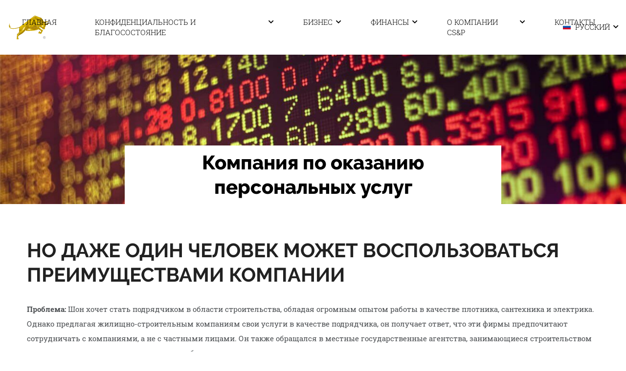

--- FILE ---
content_type: text/html; charset=UTF-8
request_url: https://cs-p.com/ru/%D0%BA%D0%BE%D0%BC%D0%BF%D0%B0%D0%BD%D0%B8%D1%8F-%D0%BF%D0%BE-%D0%BE%D0%BA%D0%B0%D0%B7%D0%B0%D0%BD%D0%B8%D1%8E-%D0%BF%D0%B5%D1%80%D1%81%D0%BE%D0%BD%D0%B0%D0%BB%D1%8C%D0%BD%D1%8B%D1%85-%D1%83%D1%81
body_size: 12716
content:
    <!DOCTYPE html>
    <html lang="ru-RU">
    <head>
        <meta charset="UTF-8">
        <title>Компания по оказанию персональных услугCS&amp;P</title>
        <meta http-equiv="content-type" content="text/html; charset=utf-8" />
        <meta name="viewport" content="width=device-width, initial-scale=1, maximum-scale=1" />

        <meta name='robots' content='index, follow, max-image-preview:large, max-snippet:-1, max-video-preview:-1' />
	<style>img:is([sizes="auto" i], [sizes^="auto," i]) { contain-intrinsic-size: 3000px 1500px }</style>
	<link rel="alternate" href="https://cs-p.com/personal-service-company" hreflang="en" />
<link rel="alternate" href="https://cs-p.com/ru/%d0%ba%d0%be%d0%bc%d0%bf%d0%b0%d0%bd%d0%b8%d1%8f-%d0%bf%d0%be-%d0%be%d0%ba%d0%b0%d0%b7%d0%b0%d0%bd%d0%b8%d1%8e-%d0%bf%d0%b5%d1%80%d1%81%d0%be%d0%bd%d0%b0%d0%bb%d1%8c%d0%bd%d1%8b%d1%85-%d1%83%d1%81" hreflang="ru" />

	<!-- This site is optimized with the Yoast SEO Premium plugin v23.7 (Yoast SEO v26.0) - https://yoast.com/wordpress/plugins/seo/ -->
	<title>Компания по оказанию персональных услуг</title>
	<meta name="description" content="Проблема: Шон хочет стать подрядчиком в области строительства, обладая огромным опытом работы в качестве плотника, сантехника и электрика." />
	<link rel="canonical" href="https://cs-p.com/ru/компания-по-оказанию-персональных-ус" />
	<meta property="og:locale" content="ru_RU" />
	<meta property="og:locale:alternate" content="en_US" />
	<meta property="og:type" content="article" />
	<meta property="og:title" content="Компания по оказанию персональных услуг" />
	<meta property="og:description" content="Проблема: Шон хочет стать подрядчиком в области строительства, обладая огромным опытом работы в качестве плотника, сантехника и электрика." />
	<meta property="og:url" content="https://cs-p.com/ru/компания-по-оказанию-персональных-ус" />
	<meta property="og:site_name" content="CS&amp;P" />
	<meta property="article:publisher" content="https://www.facebook.com/CSP.Fiduciaire/" />
	<meta property="og:image" content="https://cs-p.com/wp-content/uploads/2018/08/personal-service-company.jpg" />
	<meta property="og:image:width" content="1301" />
	<meta property="og:image:height" content="333" />
	<meta property="og:image:type" content="image/jpeg" />
	<meta name="twitter:card" content="summary_large_image" />
	<meta name="twitter:site" content="@CSP_Fiduciaire" />
	<script type="application/ld+json" class="yoast-schema-graph">{"@context":"https://schema.org","@graph":[{"@type":"WebPage","@id":"https://cs-p.com/ru/%d0%ba%d0%be%d0%bc%d0%bf%d0%b0%d0%bd%d0%b8%d1%8f-%d0%bf%d0%be-%d0%be%d0%ba%d0%b0%d0%b7%d0%b0%d0%bd%d0%b8%d1%8e-%d0%bf%d0%b5%d1%80%d1%81%d0%be%d0%bd%d0%b0%d0%bb%d1%8c%d0%bd%d1%8b%d1%85-%d1%83%d1%81","url":"https://cs-p.com/ru/%d0%ba%d0%be%d0%bc%d0%bf%d0%b0%d0%bd%d0%b8%d1%8f-%d0%bf%d0%be-%d0%be%d0%ba%d0%b0%d0%b7%d0%b0%d0%bd%d0%b8%d1%8e-%d0%bf%d0%b5%d1%80%d1%81%d0%be%d0%bd%d0%b0%d0%bb%d1%8c%d0%bd%d1%8b%d1%85-%d1%83%d1%81","name":"Компания по оказанию персональных услуг","isPartOf":{"@id":"https://cs-p.com/ru/#website"},"primaryImageOfPage":{"@id":"https://cs-p.com/ru/%d0%ba%d0%be%d0%bc%d0%bf%d0%b0%d0%bd%d0%b8%d1%8f-%d0%bf%d0%be-%d0%be%d0%ba%d0%b0%d0%b7%d0%b0%d0%bd%d0%b8%d1%8e-%d0%bf%d0%b5%d1%80%d1%81%d0%be%d0%bd%d0%b0%d0%bb%d1%8c%d0%bd%d1%8b%d1%85-%d1%83%d1%81#primaryimage"},"image":{"@id":"https://cs-p.com/ru/%d0%ba%d0%be%d0%bc%d0%bf%d0%b0%d0%bd%d0%b8%d1%8f-%d0%bf%d0%be-%d0%be%d0%ba%d0%b0%d0%b7%d0%b0%d0%bd%d0%b8%d1%8e-%d0%bf%d0%b5%d1%80%d1%81%d0%be%d0%bd%d0%b0%d0%bb%d1%8c%d0%bd%d1%8b%d1%85-%d1%83%d1%81#primaryimage"},"thumbnailUrl":"https://cs-p.com/wp-content/uploads/2018/08/personal-service-company.jpg","datePublished":"2018-08-16T08:39:50+00:00","description":"Проблема: Шон хочет стать подрядчиком в области строительства, обладая огромным опытом работы в качестве плотника, сантехника и электрика.","breadcrumb":{"@id":"https://cs-p.com/ru/%d0%ba%d0%be%d0%bc%d0%bf%d0%b0%d0%bd%d0%b8%d1%8f-%d0%bf%d0%be-%d0%be%d0%ba%d0%b0%d0%b7%d0%b0%d0%bd%d0%b8%d1%8e-%d0%bf%d0%b5%d1%80%d1%81%d0%be%d0%bd%d0%b0%d0%bb%d1%8c%d0%bd%d1%8b%d1%85-%d1%83%d1%81#breadcrumb"},"inLanguage":"ru-RU","potentialAction":[{"@type":"ReadAction","target":["https://cs-p.com/ru/%d0%ba%d0%be%d0%bc%d0%bf%d0%b0%d0%bd%d0%b8%d1%8f-%d0%bf%d0%be-%d0%be%d0%ba%d0%b0%d0%b7%d0%b0%d0%bd%d0%b8%d1%8e-%d0%bf%d0%b5%d1%80%d1%81%d0%be%d0%bd%d0%b0%d0%bb%d1%8c%d0%bd%d1%8b%d1%85-%d1%83%d1%81"]}]},{"@type":"ImageObject","inLanguage":"ru-RU","@id":"https://cs-p.com/ru/%d0%ba%d0%be%d0%bc%d0%bf%d0%b0%d0%bd%d0%b8%d1%8f-%d0%bf%d0%be-%d0%be%d0%ba%d0%b0%d0%b7%d0%b0%d0%bd%d0%b8%d1%8e-%d0%bf%d0%b5%d1%80%d1%81%d0%be%d0%bd%d0%b0%d0%bb%d1%8c%d0%bd%d1%8b%d1%85-%d1%83%d1%81#primaryimage","url":"https://cs-p.com/wp-content/uploads/2018/08/personal-service-company.jpg","contentUrl":"https://cs-p.com/wp-content/uploads/2018/08/personal-service-company.jpg","width":1301,"height":333,"caption":"Personal Service Company"},{"@type":"BreadcrumbList","@id":"https://cs-p.com/ru/%d0%ba%d0%be%d0%bc%d0%bf%d0%b0%d0%bd%d0%b8%d1%8f-%d0%bf%d0%be-%d0%be%d0%ba%d0%b0%d0%b7%d0%b0%d0%bd%d0%b8%d1%8e-%d0%bf%d0%b5%d1%80%d1%81%d0%be%d0%bd%d0%b0%d0%bb%d1%8c%d0%bd%d1%8b%d1%85-%d1%83%d1%81#breadcrumb","itemListElement":[{"@type":"ListItem","position":1,"name":"Home","item":"https://cs-p.com/ru/"},{"@type":"ListItem","position":2,"name":"Компания по оказанию персональных услуг"}]},{"@type":"WebSite","@id":"https://cs-p.com/ru/#website","url":"https://cs-p.com/ru/","name":"CS&P","description":"Asset protection, privacy, international tax planning","publisher":{"@id":"https://cs-p.com/ru/#organization"},"potentialAction":[{"@type":"SearchAction","target":{"@type":"EntryPoint","urlTemplate":"https://cs-p.com/ru/?s={search_term_string}"},"query-input":{"@type":"PropertyValueSpecification","valueRequired":true,"valueName":"search_term_string"}}],"inLanguage":"ru-RU"},{"@type":"Organization","@id":"https://cs-p.com/ru/#organization","name":"CS&P","url":"https://cs-p.com/ru/","logo":{"@type":"ImageObject","inLanguage":"ru-RU","@id":"https://cs-p.com/ru/#/schema/logo/image/","url":"https://cs-p.com/wp-content/uploads/2018/09/logo-no-slogan.jpg","contentUrl":"https://cs-p.com/wp-content/uploads/2018/09/logo-no-slogan.jpg","width":472,"height":343,"caption":"CS&P"},"image":{"@id":"https://cs-p.com/ru/#/schema/logo/image/"},"sameAs":["https://www.facebook.com/CSP.Fiduciaire/","https://x.com/CSP_Fiduciaire","https://www.instagram.com/carloscevola/","https://www.linkedin.com/company/cs&amp;p-fiduciaire/","https://www.youtube.com/user/matula39"]}]}</script>
	<!-- / Yoast SEO Premium plugin. -->


<link rel='dns-prefetch' href='//www.googletagmanager.com' />
<link rel="alternate" type="application/rss+xml" title="CS&amp;P &raquo; Feed" href="https://cs-p.com/ru/feed" />
<link rel="alternate" type="application/rss+xml" title="CS&amp;P &raquo; Comments Feed" href="https://cs-p.com/ru/comments/feed" />
<script>
window._wpemojiSettings = {"baseUrl":"https:\/\/s.w.org\/images\/core\/emoji\/16.0.1\/72x72\/","ext":".png","svgUrl":"https:\/\/s.w.org\/images\/core\/emoji\/16.0.1\/svg\/","svgExt":".svg","source":{"concatemoji":"https:\/\/cs-p.com\/wp-includes\/js\/wp-emoji-release.min.js?ver=6.8.3"}};
/*! This file is auto-generated */
!function(s,n){var o,i,e;function c(e){try{var t={supportTests:e,timestamp:(new Date).valueOf()};sessionStorage.setItem(o,JSON.stringify(t))}catch(e){}}function p(e,t,n){e.clearRect(0,0,e.canvas.width,e.canvas.height),e.fillText(t,0,0);var t=new Uint32Array(e.getImageData(0,0,e.canvas.width,e.canvas.height).data),a=(e.clearRect(0,0,e.canvas.width,e.canvas.height),e.fillText(n,0,0),new Uint32Array(e.getImageData(0,0,e.canvas.width,e.canvas.height).data));return t.every(function(e,t){return e===a[t]})}function u(e,t){e.clearRect(0,0,e.canvas.width,e.canvas.height),e.fillText(t,0,0);for(var n=e.getImageData(16,16,1,1),a=0;a<n.data.length;a++)if(0!==n.data[a])return!1;return!0}function f(e,t,n,a){switch(t){case"flag":return n(e,"\ud83c\udff3\ufe0f\u200d\u26a7\ufe0f","\ud83c\udff3\ufe0f\u200b\u26a7\ufe0f")?!1:!n(e,"\ud83c\udde8\ud83c\uddf6","\ud83c\udde8\u200b\ud83c\uddf6")&&!n(e,"\ud83c\udff4\udb40\udc67\udb40\udc62\udb40\udc65\udb40\udc6e\udb40\udc67\udb40\udc7f","\ud83c\udff4\u200b\udb40\udc67\u200b\udb40\udc62\u200b\udb40\udc65\u200b\udb40\udc6e\u200b\udb40\udc67\u200b\udb40\udc7f");case"emoji":return!a(e,"\ud83e\udedf")}return!1}function g(e,t,n,a){var r="undefined"!=typeof WorkerGlobalScope&&self instanceof WorkerGlobalScope?new OffscreenCanvas(300,150):s.createElement("canvas"),o=r.getContext("2d",{willReadFrequently:!0}),i=(o.textBaseline="top",o.font="600 32px Arial",{});return e.forEach(function(e){i[e]=t(o,e,n,a)}),i}function t(e){var t=s.createElement("script");t.src=e,t.defer=!0,s.head.appendChild(t)}"undefined"!=typeof Promise&&(o="wpEmojiSettingsSupports",i=["flag","emoji"],n.supports={everything:!0,everythingExceptFlag:!0},e=new Promise(function(e){s.addEventListener("DOMContentLoaded",e,{once:!0})}),new Promise(function(t){var n=function(){try{var e=JSON.parse(sessionStorage.getItem(o));if("object"==typeof e&&"number"==typeof e.timestamp&&(new Date).valueOf()<e.timestamp+604800&&"object"==typeof e.supportTests)return e.supportTests}catch(e){}return null}();if(!n){if("undefined"!=typeof Worker&&"undefined"!=typeof OffscreenCanvas&&"undefined"!=typeof URL&&URL.createObjectURL&&"undefined"!=typeof Blob)try{var e="postMessage("+g.toString()+"("+[JSON.stringify(i),f.toString(),p.toString(),u.toString()].join(",")+"));",a=new Blob([e],{type:"text/javascript"}),r=new Worker(URL.createObjectURL(a),{name:"wpTestEmojiSupports"});return void(r.onmessage=function(e){c(n=e.data),r.terminate(),t(n)})}catch(e){}c(n=g(i,f,p,u))}t(n)}).then(function(e){for(var t in e)n.supports[t]=e[t],n.supports.everything=n.supports.everything&&n.supports[t],"flag"!==t&&(n.supports.everythingExceptFlag=n.supports.everythingExceptFlag&&n.supports[t]);n.supports.everythingExceptFlag=n.supports.everythingExceptFlag&&!n.supports.flag,n.DOMReady=!1,n.readyCallback=function(){n.DOMReady=!0}}).then(function(){return e}).then(function(){var e;n.supports.everything||(n.readyCallback(),(e=n.source||{}).concatemoji?t(e.concatemoji):e.wpemoji&&e.twemoji&&(t(e.twemoji),t(e.wpemoji)))}))}((window,document),window._wpemojiSettings);
</script>
<style id='wp-emoji-styles-inline-css'>

	img.wp-smiley, img.emoji {
		display: inline !important;
		border: none !important;
		box-shadow: none !important;
		height: 1em !important;
		width: 1em !important;
		margin: 0 0.07em !important;
		vertical-align: -0.1em !important;
		background: none !important;
		padding: 0 !important;
	}
</style>
<link rel='stylesheet' id='wp-block-library-css' href='https://cs-p.com/wp-includes/css/dist/block-library/style.min.css?ver=6.8.3' media='all' />
<style id='classic-theme-styles-inline-css'>
/*! This file is auto-generated */
.wp-block-button__link{color:#fff;background-color:#32373c;border-radius:9999px;box-shadow:none;text-decoration:none;padding:calc(.667em + 2px) calc(1.333em + 2px);font-size:1.125em}.wp-block-file__button{background:#32373c;color:#fff;text-decoration:none}
</style>
<style id='global-styles-inline-css'>
:root{--wp--preset--aspect-ratio--square: 1;--wp--preset--aspect-ratio--4-3: 4/3;--wp--preset--aspect-ratio--3-4: 3/4;--wp--preset--aspect-ratio--3-2: 3/2;--wp--preset--aspect-ratio--2-3: 2/3;--wp--preset--aspect-ratio--16-9: 16/9;--wp--preset--aspect-ratio--9-16: 9/16;--wp--preset--color--black: #000000;--wp--preset--color--cyan-bluish-gray: #abb8c3;--wp--preset--color--white: #ffffff;--wp--preset--color--pale-pink: #f78da7;--wp--preset--color--vivid-red: #cf2e2e;--wp--preset--color--luminous-vivid-orange: #ff6900;--wp--preset--color--luminous-vivid-amber: #fcb900;--wp--preset--color--light-green-cyan: #7bdcb5;--wp--preset--color--vivid-green-cyan: #00d084;--wp--preset--color--pale-cyan-blue: #8ed1fc;--wp--preset--color--vivid-cyan-blue: #0693e3;--wp--preset--color--vivid-purple: #9b51e0;--wp--preset--gradient--vivid-cyan-blue-to-vivid-purple: linear-gradient(135deg,rgba(6,147,227,1) 0%,rgb(155,81,224) 100%);--wp--preset--gradient--light-green-cyan-to-vivid-green-cyan: linear-gradient(135deg,rgb(122,220,180) 0%,rgb(0,208,130) 100%);--wp--preset--gradient--luminous-vivid-amber-to-luminous-vivid-orange: linear-gradient(135deg,rgba(252,185,0,1) 0%,rgba(255,105,0,1) 100%);--wp--preset--gradient--luminous-vivid-orange-to-vivid-red: linear-gradient(135deg,rgba(255,105,0,1) 0%,rgb(207,46,46) 100%);--wp--preset--gradient--very-light-gray-to-cyan-bluish-gray: linear-gradient(135deg,rgb(238,238,238) 0%,rgb(169,184,195) 100%);--wp--preset--gradient--cool-to-warm-spectrum: linear-gradient(135deg,rgb(74,234,220) 0%,rgb(151,120,209) 20%,rgb(207,42,186) 40%,rgb(238,44,130) 60%,rgb(251,105,98) 80%,rgb(254,248,76) 100%);--wp--preset--gradient--blush-light-purple: linear-gradient(135deg,rgb(255,206,236) 0%,rgb(152,150,240) 100%);--wp--preset--gradient--blush-bordeaux: linear-gradient(135deg,rgb(254,205,165) 0%,rgb(254,45,45) 50%,rgb(107,0,62) 100%);--wp--preset--gradient--luminous-dusk: linear-gradient(135deg,rgb(255,203,112) 0%,rgb(199,81,192) 50%,rgb(65,88,208) 100%);--wp--preset--gradient--pale-ocean: linear-gradient(135deg,rgb(255,245,203) 0%,rgb(182,227,212) 50%,rgb(51,167,181) 100%);--wp--preset--gradient--electric-grass: linear-gradient(135deg,rgb(202,248,128) 0%,rgb(113,206,126) 100%);--wp--preset--gradient--midnight: linear-gradient(135deg,rgb(2,3,129) 0%,rgb(40,116,252) 100%);--wp--preset--font-size--small: 13px;--wp--preset--font-size--medium: 20px;--wp--preset--font-size--large: 36px;--wp--preset--font-size--x-large: 42px;--wp--preset--spacing--20: 0.44rem;--wp--preset--spacing--30: 0.67rem;--wp--preset--spacing--40: 1rem;--wp--preset--spacing--50: 1.5rem;--wp--preset--spacing--60: 2.25rem;--wp--preset--spacing--70: 3.38rem;--wp--preset--spacing--80: 5.06rem;--wp--preset--shadow--natural: 6px 6px 9px rgba(0, 0, 0, 0.2);--wp--preset--shadow--deep: 12px 12px 50px rgba(0, 0, 0, 0.4);--wp--preset--shadow--sharp: 6px 6px 0px rgba(0, 0, 0, 0.2);--wp--preset--shadow--outlined: 6px 6px 0px -3px rgba(255, 255, 255, 1), 6px 6px rgba(0, 0, 0, 1);--wp--preset--shadow--crisp: 6px 6px 0px rgba(0, 0, 0, 1);}:where(.is-layout-flex){gap: 0.5em;}:where(.is-layout-grid){gap: 0.5em;}body .is-layout-flex{display: flex;}.is-layout-flex{flex-wrap: wrap;align-items: center;}.is-layout-flex > :is(*, div){margin: 0;}body .is-layout-grid{display: grid;}.is-layout-grid > :is(*, div){margin: 0;}:where(.wp-block-columns.is-layout-flex){gap: 2em;}:where(.wp-block-columns.is-layout-grid){gap: 2em;}:where(.wp-block-post-template.is-layout-flex){gap: 1.25em;}:where(.wp-block-post-template.is-layout-grid){gap: 1.25em;}.has-black-color{color: var(--wp--preset--color--black) !important;}.has-cyan-bluish-gray-color{color: var(--wp--preset--color--cyan-bluish-gray) !important;}.has-white-color{color: var(--wp--preset--color--white) !important;}.has-pale-pink-color{color: var(--wp--preset--color--pale-pink) !important;}.has-vivid-red-color{color: var(--wp--preset--color--vivid-red) !important;}.has-luminous-vivid-orange-color{color: var(--wp--preset--color--luminous-vivid-orange) !important;}.has-luminous-vivid-amber-color{color: var(--wp--preset--color--luminous-vivid-amber) !important;}.has-light-green-cyan-color{color: var(--wp--preset--color--light-green-cyan) !important;}.has-vivid-green-cyan-color{color: var(--wp--preset--color--vivid-green-cyan) !important;}.has-pale-cyan-blue-color{color: var(--wp--preset--color--pale-cyan-blue) !important;}.has-vivid-cyan-blue-color{color: var(--wp--preset--color--vivid-cyan-blue) !important;}.has-vivid-purple-color{color: var(--wp--preset--color--vivid-purple) !important;}.has-black-background-color{background-color: var(--wp--preset--color--black) !important;}.has-cyan-bluish-gray-background-color{background-color: var(--wp--preset--color--cyan-bluish-gray) !important;}.has-white-background-color{background-color: var(--wp--preset--color--white) !important;}.has-pale-pink-background-color{background-color: var(--wp--preset--color--pale-pink) !important;}.has-vivid-red-background-color{background-color: var(--wp--preset--color--vivid-red) !important;}.has-luminous-vivid-orange-background-color{background-color: var(--wp--preset--color--luminous-vivid-orange) !important;}.has-luminous-vivid-amber-background-color{background-color: var(--wp--preset--color--luminous-vivid-amber) !important;}.has-light-green-cyan-background-color{background-color: var(--wp--preset--color--light-green-cyan) !important;}.has-vivid-green-cyan-background-color{background-color: var(--wp--preset--color--vivid-green-cyan) !important;}.has-pale-cyan-blue-background-color{background-color: var(--wp--preset--color--pale-cyan-blue) !important;}.has-vivid-cyan-blue-background-color{background-color: var(--wp--preset--color--vivid-cyan-blue) !important;}.has-vivid-purple-background-color{background-color: var(--wp--preset--color--vivid-purple) !important;}.has-black-border-color{border-color: var(--wp--preset--color--black) !important;}.has-cyan-bluish-gray-border-color{border-color: var(--wp--preset--color--cyan-bluish-gray) !important;}.has-white-border-color{border-color: var(--wp--preset--color--white) !important;}.has-pale-pink-border-color{border-color: var(--wp--preset--color--pale-pink) !important;}.has-vivid-red-border-color{border-color: var(--wp--preset--color--vivid-red) !important;}.has-luminous-vivid-orange-border-color{border-color: var(--wp--preset--color--luminous-vivid-orange) !important;}.has-luminous-vivid-amber-border-color{border-color: var(--wp--preset--color--luminous-vivid-amber) !important;}.has-light-green-cyan-border-color{border-color: var(--wp--preset--color--light-green-cyan) !important;}.has-vivid-green-cyan-border-color{border-color: var(--wp--preset--color--vivid-green-cyan) !important;}.has-pale-cyan-blue-border-color{border-color: var(--wp--preset--color--pale-cyan-blue) !important;}.has-vivid-cyan-blue-border-color{border-color: var(--wp--preset--color--vivid-cyan-blue) !important;}.has-vivid-purple-border-color{border-color: var(--wp--preset--color--vivid-purple) !important;}.has-vivid-cyan-blue-to-vivid-purple-gradient-background{background: var(--wp--preset--gradient--vivid-cyan-blue-to-vivid-purple) !important;}.has-light-green-cyan-to-vivid-green-cyan-gradient-background{background: var(--wp--preset--gradient--light-green-cyan-to-vivid-green-cyan) !important;}.has-luminous-vivid-amber-to-luminous-vivid-orange-gradient-background{background: var(--wp--preset--gradient--luminous-vivid-amber-to-luminous-vivid-orange) !important;}.has-luminous-vivid-orange-to-vivid-red-gradient-background{background: var(--wp--preset--gradient--luminous-vivid-orange-to-vivid-red) !important;}.has-very-light-gray-to-cyan-bluish-gray-gradient-background{background: var(--wp--preset--gradient--very-light-gray-to-cyan-bluish-gray) !important;}.has-cool-to-warm-spectrum-gradient-background{background: var(--wp--preset--gradient--cool-to-warm-spectrum) !important;}.has-blush-light-purple-gradient-background{background: var(--wp--preset--gradient--blush-light-purple) !important;}.has-blush-bordeaux-gradient-background{background: var(--wp--preset--gradient--blush-bordeaux) !important;}.has-luminous-dusk-gradient-background{background: var(--wp--preset--gradient--luminous-dusk) !important;}.has-pale-ocean-gradient-background{background: var(--wp--preset--gradient--pale-ocean) !important;}.has-electric-grass-gradient-background{background: var(--wp--preset--gradient--electric-grass) !important;}.has-midnight-gradient-background{background: var(--wp--preset--gradient--midnight) !important;}.has-small-font-size{font-size: var(--wp--preset--font-size--small) !important;}.has-medium-font-size{font-size: var(--wp--preset--font-size--medium) !important;}.has-large-font-size{font-size: var(--wp--preset--font-size--large) !important;}.has-x-large-font-size{font-size: var(--wp--preset--font-size--x-large) !important;}
:where(.wp-block-post-template.is-layout-flex){gap: 1.25em;}:where(.wp-block-post-template.is-layout-grid){gap: 1.25em;}
:where(.wp-block-columns.is-layout-flex){gap: 2em;}:where(.wp-block-columns.is-layout-grid){gap: 2em;}
:root :where(.wp-block-pullquote){font-size: 1.5em;line-height: 1.6;}
</style>
<link rel='stylesheet' id='contact-form-7-css' href='https://cs-p.com/wp-content/plugins/contact-form-7/includes/css/styles.css?ver=6.1.2' media='all' />
<link rel='stylesheet' id='csp-style-css' href='https://cs-p.com/wp-content/themes/csp2020/assets/css/styles.css?ver=6.8.3' media='all' />
<link rel='stylesheet' id='template-style-css' href='https://cs-p.com/wp-content/themes/csp2020/style.css?ver=1.0.0' media='all' />
<script src="https://cs-p.com/wp-content/themes/csp2020/assets/js/jquery-3.4.1.min.js" id="jquery-js"></script>
<script id="wp-goal-tracker-ga-js-extra">
var wpGoalTrackerGaEvents = {"pending":{"view_item":[],"begin_checkout":[],"add_to_cart":[],"view_cart":[],"purchase":[]}};
var wpGoalTrackerGa = {"version":"1.1.6","is_front_page":"","trackLinks":{"enabled":false,"type":"all"},"trackEmailLinks":"","pageSpeedTracking":"","click":[],"visibility":[],"pageTitle":"\u041a\u043e\u043c\u043f\u0430\u043d\u0438\u044f \u043f\u043e \u043e\u043a\u0430\u0437\u0430\u043d\u0438\u044e \u043f\u0435\u0440\u0441\u043e\u043d\u0430\u043b\u044c\u043d\u044b\u0445 \u0443\u0441\u043b\u0443\u0433"};
</script>
<script src="https://cs-p.com/wp-content/plugins/goal-tracker-ga/public/js/wp-goal-tracker-ga-public.js?ver=1.1.6" id="wp-goal-tracker-ga-js"></script>
<script id="ga_events_main_script-js-extra">
var ga_options = {"anonymizeip":"","advanced":"","snippet_type":"none","tracking_id":"UA-58912028-1","gtm_id":"","domain":"","click_elements":[{"name":"wpcf7-submit","type":"class","category":"Call to Action","action":"Click submit button","label":"A user clicked the submit button","value":"","bounce":"false"}],"scroll_elements":[{"name":"contactCol","type":"class","category":"View section","action":"Scroll","label":"A user scrolled to the contact form section","value":"","bounce":"false"}],"link_clicks_delay":"120","download_tracking_type":["pdf","mp3","pptx","docx"],"force_snippet":"none"};
var gaePlaceholders = {"is_front_page":"","page_title":"\u041a\u043e\u043c\u043f\u0430\u043d\u0438\u044f \u043f\u043e \u043e\u043a\u0430\u0437\u0430\u043d\u0438\u044e \u043f\u0435\u0440\u0441\u043e\u043d\u0430\u043b\u044c\u043d\u044b\u0445 \u0443\u0441\u043b\u0443\u0433"};
</script>
<script src="https://cs-p.com/wp-content/plugins/wp-google-analytics-events/js/main.js?ver=1.0" id="ga_events_main_script-js"></script>

<!-- Сниппет тегов Google (gtag.js), добавленный Site Kit -->
<!-- Сниппет Google Analytics добавлен с помощью Site Kit -->
<script src="https://www.googletagmanager.com/gtag/js?id=G-9N43TXD76Y" id="google_gtagjs-js" async></script>
<script id="google_gtagjs-js-after">
window.dataLayer = window.dataLayer || [];function gtag(){dataLayer.push(arguments);}
gtag("set","linker",{"domains":["cs-p.com"]});
gtag("js", new Date());
gtag("set", "developer_id.dZTNiMT", true);
gtag("config", "G-9N43TXD76Y");
</script>
<link rel="https://api.w.org/" href="https://cs-p.com/wp-json/" /><link rel="alternate" title="JSON" type="application/json" href="https://cs-p.com/wp-json/wp/v2/pages/5317" /><link rel="EditURI" type="application/rsd+xml" title="RSD" href="https://cs-p.com/xmlrpc.php?rsd" />
<meta name="generator" content="WordPress 6.8.3" />
<link rel='shortlink' href='https://cs-p.com/?p=5317' />
<link rel="alternate" title="oEmbed (JSON)" type="application/json+oembed" href="https://cs-p.com/wp-json/oembed/1.0/embed?url=https%3A%2F%2Fcs-p.com%2Fru%2F%25d0%25ba%25d0%25be%25d0%25bc%25d0%25bf%25d0%25b0%25d0%25bd%25d0%25b8%25d1%258f-%25d0%25bf%25d0%25be-%25d0%25be%25d0%25ba%25d0%25b0%25d0%25b7%25d0%25b0%25d0%25bd%25d0%25b8%25d1%258e-%25d0%25bf%25d0%25b5%25d1%2580%25d1%2581%25d0%25be%25d0%25bd%25d0%25b0%25d0%25bb%25d1%258c%25d0%25bd%25d1%258b%25d1%2585-%25d1%2583%25d1%2581" />
<link rel="alternate" title="oEmbed (XML)" type="text/xml+oembed" href="https://cs-p.com/wp-json/oembed/1.0/embed?url=https%3A%2F%2Fcs-p.com%2Fru%2F%25d0%25ba%25d0%25be%25d0%25bc%25d0%25bf%25d0%25b0%25d0%25bd%25d0%25b8%25d1%258f-%25d0%25bf%25d0%25be-%25d0%25be%25d0%25ba%25d0%25b0%25d0%25b7%25d0%25b0%25d0%25bd%25d0%25b8%25d1%258e-%25d0%25bf%25d0%25b5%25d1%2580%25d1%2581%25d0%25be%25d0%25bd%25d0%25b0%25d0%25bb%25d1%258c%25d0%25bd%25d1%258b%25d1%2585-%25d1%2583%25d1%2581&#038;format=xml" />
<!-- Global site tag (gtag.js) - Google Analytics -->
		<script async src="https://www.googletagmanager.com/gtag/js?id="></script>
		<script>
			window.dataLayer = window.dataLayer || [];
			function gtag(){dataLayer.push(arguments);}
			gtag("js", new Date());

			gtag("config", "");
		</script><meta name="generator" content="Site Kit by Google 1.162.1" /><link rel="icon" href="https://cs-p.com/wp-content/uploads/2018/05/favicon-1.png" sizes="32x32" />
<link rel="icon" href="https://cs-p.com/wp-content/uploads/2018/05/favicon-1.png" sizes="192x192" />
<link rel="apple-touch-icon" href="https://cs-p.com/wp-content/uploads/2018/05/favicon-1.png" />
<meta name="msapplication-TileImage" content="https://cs-p.com/wp-content/uploads/2018/05/favicon-1.png" />
        <script>
  (function(i,s,o,g,r,a,m){i['GoogleAnalyticsObject']=r;i[r]=i[r]||function(){
  (i[r].q=i[r].q||[]).push(arguments)},i[r].l=1*new Date();a=s.createElement(o),
  m=s.getElementsByTagName(o)[0];a.async=1;a.src=g;m.parentNode.insertBefore(a,m)
  })(window,document,'script','https://www.google-analytics.com/analytics.js','ga');

  ga('create', 'UA-58912028-1', 'auto');
  ga('send', 'pageview');

</script>    </head>

    <body data-rsssl=1 class="wp-singular page-template-default page page-id-5317 wp-theme-csp2020">

    <svg style="display: none;">       
		<symbol id="icon-en" viewBox="0 0 512 341.337">
			<g transform="translate(0 -85.331)"><path fill="#f0f0f0" d="M0 85.331h512v341.337H0z"></path><path fill="#d80027" d="M0 127.994h512v42.663H0zM0 213.331h512v42.663H0zM0 298.657h512v42.663H0zM0 383.994h512v42.663H0z"></path><path fill="#2e52b2" d="M0 85.331h256v183.797H0z"></path><path d="M99.822 160.624L95.7 173.308H82.363l10.791 7.835-4.123 12.683 10.791-7.835 10.784 7.835-4.122-12.683 10.791-7.835h-13.337zM103.938 219.08l-4.116-12.68-4.122 12.68H82.363l10.791 7.836-4.123 12.684 10.791-7.836 10.784 7.836-4.122-12.683 10.791-7.836zM47.577 219.08L43.46 206.4l-4.123 12.68H26l10.791 7.836-4.122 12.684 10.791-7.836 10.785 7.836-4.122-12.683 10.789-7.836zM43.46 160.624l-4.123 12.684H26l10.791 7.835-4.123 12.683 10.791-7.835 10.785 7.835-4.122-12.683 10.789-7.835H47.577zM99.822 114.85L95.7 127.535H82.363l10.791 7.836-4.123 12.683 10.791-7.836 10.784 7.836-4.122-12.683 10.791-7.836h-13.337zM43.46 114.85l-4.123 12.685H26l10.791 7.836-4.123 12.683 10.791-7.836 10.785 7.836-4.122-12.683 10.789-7.836H47.577zM156.183 160.624l-4.122 12.684h-13.336l10.79 7.835-4.121 12.683 10.789-7.835 10.786 7.835-4.123-12.683 10.791-7.835H160.3zM160.3 219.08l-4.117-12.68-4.122 12.683h-13.336l10.79 7.836-4.121 12.681 10.789-7.836 10.786 7.836-4.123-12.683 10.791-7.836zM216.663 219.08l-4.117-12.68-4.123 12.683h-13.335l10.789 7.836-4.122 12.681 10.791-7.836 10.785 7.836-4.123-12.683L230 219.08zM212.546 160.624l-4.123 12.684h-13.335l10.789 7.835-4.122 12.683 10.791-7.835 10.785 7.835-4.123-12.683L230 173.308h-13.337zM156.183 114.85l-4.122 12.685h-13.336l10.79 7.836-4.121 12.683 10.789-7.836 10.786 7.836-4.123-12.683 10.791-7.836H160.3zM212.546 114.85l-4.123 12.685h-13.335l10.789 7.836-4.122 12.683 10.791-7.836 10.785 7.836-4.123-12.683L230 127.535h-13.337z" fill="#f0f0f0"></path></g>
		</symbol>
		
		<symbol id="icon-ru" viewBox="0 0 512 341.34">
			<g transform="translate(0 -85.33)"><path d="M0 85.33v341.332h512V85.33z" fill="#f0f0f0"></path><path fill="#0052b4" d="M0 85.333h512V426.67H0z"></path><path fill="#f0f0f0" d="M0 85.333h512v113.775H0z"></path><path fill="#d80027" d="M0 312.884h512v113.775H0z"></path></g>
		</symbol></svg>
    <header class="header" id="masthead">
        <a href="https://cs-p.com/ru" class="logo">
            <img src="https://cs-p.com/wp-content/themes/csp2020/assets/images/logo-csp_top.svg" alt="cs-p">
        </a>

        <a class="navbar-toggle" data-toggle="collapse" href="#collapseExample" aria-expanded="false">
            <span></span>
            <span></span>
            <span></span>
        </a>

        <div class="menu-top-navigation-ru-container"><ul id="collapseExample" class="top-menu collapse"><li id="menu-item-394" class="menu-item menu-item-type-post_type menu-item-object-page menu-item-home menu-item-394"><a href="https://cs-p.com/ru/" data-target="#collapse-6979b5cc6e864" >Главная</a></li>
<li id="menu-item-262" class="menu-item menu-item-type-custom menu-item-object-custom menu-item-has-children menu-item-262"><a href="#collapse-6979b5cc6e8be" data-toggle="collapse" aria-expanded="false" data-target="#collapse-6979b5cc6e8be" >Конфиденциальность и Благосостояние <span class="caret"></span></a>
<ul class="sub-menu collapse"  id="collapse-6979b5cc6e8be">
	<li id="menu-item-399" class="menu-item menu-item-type-post_type menu-item-object-page menu-item-399"><a href="https://cs-p.com/ru/mezhdunarodnoe-nalogovoe-planirovanie" data-target="#collapse-6979b5cc6e986" >Международное налоговое планирование</a></li>
	<li id="menu-item-400" class="menu-item menu-item-type-post_type menu-item-object-page menu-item-400"><a href="https://cs-p.com/ru/%d0%9b%d0%b8%d1%87%d0%bd%d1%8b%d0%b9-%d0%ba%d0%be%d0%bd%d1%81%d1%8c%d0%b5%d1%80%d0%b6" data-target="#collapse-6979b5cc6e9c5" >Личный консьерж</a></li>
	<li id="menu-item-401" class="menu-item menu-item-type-post_type menu-item-object-page menu-item-401"><a href="https://cs-p.com/ru/asset-protection" data-target="#collapse-6979b5cc6e9fc" >Защита активов &#8211; Asset Protection</a></li>
	<li id="menu-item-397" class="menu-item menu-item-type-post_type menu-item-object-page menu-item-397"><a href="https://cs-p.com/ru/planirovanie-nasledovaniya" data-target="#collapse-6979b5cc6ea2f" >Наследственное планирование</a></li>
	<li id="menu-item-398" class="menu-item menu-item-type-post_type menu-item-object-page menu-item-398"><a href="https://cs-p.com/ru/%d0%a7%d0%b0%d1%81%d1%82%d0%bd%d1%8b%d0%b5-%d1%81%d0%b0%d0%bc%d0%be%d0%bb%d0%b5%d1%82%d1%8b-%d0%b8-%d0%af%d1%85%d1%82%d1%8b" data-target="#collapse-6979b5cc6ea6f" >Частные самолеты и Яхты</a></li>
	<li id="menu-item-396" class="menu-item menu-item-type-post_type menu-item-object-page menu-item-396"><a href="https://cs-p.com/ru/%d0%b4%d0%b8%d0%bf%d0%bb%d0%be%d0%bc%d0%b0%d1%82%d0%b8%d1%87%d0%b5%d1%81%d0%ba%d0%b8%d0%b9-%d1%81%d1%82%d0%b0%d1%82%d1%83%d1%81" data-target="#collapse-6979b5cc6eaa8" >Дипломатический статус</a></li>
	<li id="menu-item-395" class="menu-item menu-item-type-post_type menu-item-object-page menu-item-395"><a href="https://cs-p.com/ru/%d1%80%d0%b5%d0%b7%d0%b8%d0%b4%d0%b5%d0%bd%d1%82%d1%81%d1%82%d0%b2%d0%be-%d0%b8-%d0%b3%d1%80%d0%b0%d0%b6%d0%b4%d0%b0%d0%bd%d1%81%d1%82%d0%b2%d0%be" data-target="#collapse-6979b5cc6ead7" >Резидентство и Гражданство</a></li>
	<li id="menu-item-404" class="menu-item menu-item-type-post_type menu-item-object-page menu-item-404"><a href="https://cs-p.com/ru/koh%d1%84%d0%b8%d0%b4%d0%b5%d0%bd%d1%86%d0%b8%d0%b0%d0%bb%d1%8c%d0%bdo%d1%81%d1%82%d1%8c" data-target="#collapse-6979b5cc6eb1a" >Конфиденциальность</a></li>
</ul>
</li>
<li id="menu-item-263" class="menu-item menu-item-type-custom menu-item-object-custom menu-item-has-children menu-item-263"><a href="#collapse-6979b5cc6eb4d" data-toggle="collapse" aria-expanded="false" data-target="#collapse-6979b5cc6eb4d" >БИЗНЕС <span class="caret"></span></a>
<ul class="sub-menu collapse"  id="collapse-6979b5cc6eb4d">
	<li id="menu-item-491" class="menu-item menu-item-type-post_type menu-item-object-page menu-item-491"><a href="https://cs-p.com/ru/uchrezhdenie-offshornoj-kompanii" data-target="#collapse-6979b5cc6eb8b" >Учреждение компаний</a></li>
	<li id="menu-item-490" class="menu-item menu-item-type-post_type menu-item-object-page menu-item-490"><a href="https://cs-p.com/ru/offshornye-trasty-doveritelnye-fondy-drugie-struktury" data-target="#collapse-6979b5cc6ebba" >ТРАСТЫ, ДОВЕРИТЕЛЬНЫЕ ФОНДЫ И ДРУГИЕ СТРУКТУРЫ</a></li>
	<li id="menu-item-489" class="menu-item menu-item-type-post_type menu-item-object-page menu-item-489"><a href="https://cs-p.com/ru/mezhdunarodnoe-dogovornoe-pravo" data-target="#collapse-6979b5cc6ebe8" >Международное договорное право</a></li>
	<li id="menu-item-488" class="menu-item menu-item-type-post_type menu-item-object-page menu-item-488"><a href="https://cs-p.com/ru/intellektualnaya-sobstvennost" data-target="#collapse-6979b5cc6ec16" >Интеллектуальная собственность</a></li>
	<li id="menu-item-487" class="menu-item menu-item-type-post_type menu-item-object-page menu-item-487"><a href="https://cs-p.com/ru/logisticheskaya-podderzhka" data-target="#collapse-6979b5cc6ec42" >Логистическая поддержка</a></li>
	<li id="menu-item-486" class="menu-item menu-item-type-post_type menu-item-object-page menu-item-486"><a href="https://cs-p.com/ru/pravitelstvennye-litsenzii" data-target="#collapse-6979b5cc6ec6f" >Правительственные лицензии</a></li>
	<li id="menu-item-485" class="menu-item menu-item-type-post_type menu-item-object-page menu-item-485"><a href="https://cs-p.com/ru/offshornoe-bankovskoe-delo" data-target="#collapse-6979b5cc6ec9c" >Оффшорное банковское дело</a></li>
</ul>
</li>
<li id="menu-item-264" class="menu-item menu-item-type-custom menu-item-object-custom menu-item-has-children menu-item-264"><a href="#collapse-6979b5cc6eccb" data-toggle="collapse" aria-expanded="false" data-target="#collapse-6979b5cc6eccb" >Финансы <span class="caret"></span></a>
<ul class="sub-menu collapse"  id="collapse-6979b5cc6eccb">
	<li id="menu-item-583" class="menu-item menu-item-type-post_type menu-item-object-page menu-item-583"><a href="https://cs-p.com/ru/konsultirovanie-po-finansovym-voprosam" data-target="#collapse-6979b5cc6ed25" >Консультирование по финансовым вопросам</a></li>
	<li id="menu-item-579" class="menu-item menu-item-type-post_type menu-item-object-page menu-item-579"><a href="https://cs-p.com/ru/%d0%ba%d0%be%d1%80%d0%bf%d0%be%d1%80%d0%b0%d1%82%d0%b8%d0%b2%d0%bd%d1%8b%d0%b5-%d1%84%d0%b8%d0%bd%d0%b0%d0%bd%d1%81%d1%8b" data-target="#collapse-6979b5cc6ed57" >Корпоративные финансы</a></li>
	<li id="menu-item-4943" class="menu-item menu-item-type-post_type menu-item-object-page menu-item-4943"><a href="https://cs-p.com/ru/razrabotka-proektov-ohota-za-vygodnymi-sdelkami" data-target="#collapse-6979b5cc6ed88" >Разработка проектов и Охота за выгодными сделками</a></li>
	<li id="menu-item-580" class="menu-item menu-item-type-post_type menu-item-object-page menu-item-580"><a href="https://cs-p.com/ru/strategicheskij-biznes-konsalting" data-target="#collapse-6979b5cc6edb8" >Стратегический и Бизнес-консалтинг</a></li>
	<li id="menu-item-582" class="menu-item menu-item-type-post_type menu-item-object-page menu-item-582"><a href="https://cs-p.com/ru/upravlenie-denezhnymi-sredstvami" data-target="#collapse-6979b5cc6ede8" >Управление денежными средствами</a></li>
	<li id="menu-item-584" class="menu-item menu-item-type-post_type menu-item-object-page menu-item-584"><a href="https://cs-p.com/ru/upravlenie-kapitalami" data-target="#collapse-6979b5cc6ee37" >Управление капиталами</a></li>
	<li id="menu-item-581" class="menu-item menu-item-type-post_type menu-item-object-page menu-item-581"><a href="https://cs-p.com/ru/hedzhirovanie-upravlenie-riskami" data-target="#collapse-6979b5cc6ee63" >Хеджирование и Управление рисками</a></li>
	<li id="menu-item-578" class="menu-item menu-item-type-post_type menu-item-object-page menu-item-578"><a href="https://cs-p.com/ru/eskrou" data-target="#collapse-6979b5cc6eea1" >Эскроу</a></li>
</ul>
</li>
<li id="menu-item-265" class="menu-item menu-item-type-custom menu-item-object-custom menu-item-has-children menu-item-265"><a href="#collapse-6979b5cc6eed1" data-toggle="collapse" aria-expanded="false" data-target="#collapse-6979b5cc6eed1" >О компании CS&#038;P <span class="caret"></span></a>
<ul class="sub-menu collapse"  id="collapse-6979b5cc6eed1">
	<li id="menu-item-5011" class="menu-item menu-item-type-post_type menu-item-object-page menu-item-5011"><a href="https://cs-p.com/ru/o-kompanii-cs-p" data-target="#collapse-6979b5cc6ef0e" >О компании CS&#038;P</a></li>
	<li id="menu-item-655" class="menu-item menu-item-type-post_type menu-item-object-page menu-item-655"><a href="https://cs-p.com/ru/pochemu-stoit-obratitsya-v-kompaniyu-cs-p" data-target="#collapse-6979b5cc6ef3d" >Почему стоит обратиться в компанию CS&#038;P</a></li>
	<li id="menu-item-4939" class="menu-item menu-item-type-post_type menu-item-object-page menu-item-4939"><a href="https://cs-p.com/ru/vasha-komanda-spetsialistov-mezhdunarodnogo-klassa" data-target="#collapse-6979b5cc6ef6c" >Ваша команда специалистов международного класса</a></li>
	<li id="menu-item-653" class="menu-item menu-item-type-post_type menu-item-object-page menu-item-653"><a href="https://cs-p.com/ru/avtorskie-prava" data-target="#collapse-6979b5cc6efc2" >Авторские права</a></li>
	<li id="menu-item-652" class="menu-item menu-item-type-post_type menu-item-object-page menu-item-652"><a href="https://cs-p.com/ru/usloviya-vedeniya-biznesa" data-target="#collapse-6979b5cc6f003" >Условия ведения бизнеса</a></li>
</ul>
</li>
<li id="menu-item-4573" class="menu-item menu-item-type-post_type menu-item-object-page menu-item-4573"><a href="https://cs-p.com/ru/kontakty" data-target="#collapse-6979b5cc6f033" >Контакты</a></li>
</ul></div>
        <div class="lang dropdown">

            <a href="#" class="current-lang" data-toggle="dropdown" aria-expanded="false">
            <svg><use xlink:href="#icon-ru" /></svg> Русский</a>
            <ul class="dropdown-menu">
            <li>
                <a href="https://cs-p.com/personal-service-company"  hreflang = "en-US" lang = "en-US" >
                    <svg><use xlink:href="#icon-en" /></svg> English
                </a>
            </li>
            <li>
                <a href="https://cs-p.com/ru/%d0%ba%d0%be%d0%bc%d0%bf%d0%b0%d0%bd%d0%b8%d1%8f-%d0%bf%d0%be-%d0%be%d0%ba%d0%b0%d0%b7%d0%b0%d0%bd%d0%b8%d1%8e-%d0%bf%d0%b5%d1%80%d1%81%d0%be%d0%bd%d0%b0%d0%bb%d1%8c%d0%bd%d1%8b%d1%85-%d1%83%d1%81"  hreflang = "ru-RU" lang = "ru-RU" >
                    <svg><use xlink:href="#icon-ru" /></svg> Русский
                </a>
            </li></ul>
        </div>
    </header><!-- #masthead -->

    <main id="primary" class="site-main">

        
    <div class="banner inner-page">
                    <img width="1301" height="333" src="https://cs-p.com/wp-content/uploads/2018/08/personal-service-company.jpg" class="attachment-full size-full wp-post-image" alt="Personal Service Company" decoding="async" fetchpriority="high" srcset="https://cs-p.com/wp-content/uploads/2018/08/personal-service-company.jpg 1301w, https://cs-p.com/wp-content/uploads/2018/08/personal-service-company-300x77.jpg 300w, https://cs-p.com/wp-content/uploads/2018/08/personal-service-company-768x197.jpg 768w, https://cs-p.com/wp-content/uploads/2018/08/personal-service-company-1024x262.jpg 1024w" sizes="(max-width: 1301px) 100vw, 1301px" />
                <span class="page-title">Компания по оказанию персональных услуг</span>    </div>

    <div class="container">
        <div id="post-5317" class="post post-5317 page type-page status-publish has-post-thumbnail hentry">
            <h1>Но даже один человек может воспользоваться преимуществами компании</h1>
<p><strong>Проблема:</strong> Шон хочет стать подрядчиком в области строительства, обладая огромным опытом работы в качестве плотника, сантехника и электрика. Однако предлагая жилищно-строительным компаниям свои услуги в качестве подрядчика, он получает ответ, что эти фирмы предпочитают сотрудничать с компаниями, а не с частными лицами. Он также обращался в местные государственные агентства, занимающиеся строительством жилья эконом-класса, и там ему также сообщили, что конкурсные заявки могут подавать только компании, а не частные лица.</p>
<blockquote><p>Создайте компанию по оказанию персональных услуг и увеличьте количество потенциальных партнеров и клиентов</p></blockquote>
<p><strong>Решение:</strong> Одна из причин, по которой жилищно-строительные фирмы не хотят сотрудничать с частными лицами — их нежелание вступать в трудовые отношения, подразумевающие возникновение обязательств и необходимость отчислений социального страхования, а также уплату подоходного налога и других бухгалтерских расходов.</p>
<p>Мы поможем Шону создать компанию по оказанию персональных услуг в его стране, которая смогла бы подавать конкурсные заявки на строительство жилья эконом-класса и сотрудничать с жилищно-строительными компаниями.</p>
<p>Мы также можем посодействовать Шону в снижении налогов на доходы, которые действуют в отношении Компании по оказанию персональных услуг.</p>
<h2>Откройте для себя преимущества создания компании по оказанию персональных услуг</h2>
<p>Подача конкурсных заявок и работа с жилищно-строительными компаниями требует договорных отношений. И мы могли бы помочь в оценке предлагаемых строительными компаниями контрактов и провести переговоры по предоставлению более выгодных условий для компании Шона.</p>
<p>Перед участием в конкурсе на получение правительственных заказов мы можем оценить требования и помочь компании Шона с заявкой на участие в тендере, а затем, после получения тендера, провести переговоры с правительственным агентством для составления официального договора между правительством и компанией Шона.</p>
<p>Мы можем посодействовать в учреждении компании по оказанию персональных услуг для смягчения налогового бремени и открытия дополнительных деловых возможностей.</p>


            
            
            

        </div><!-- #post-5317 -->
    </div>

    <div class="pre-footer">
        <div class="container">
            <h2>Вы — физическое лицо. А Ваши клиенты хотят сотрудничать с компанией. </h2>
<p>Компания по оказанию персональных услуг оказывает частным лицам помощь в получении правительственных или частных контрактов. Мы также поможем создать компанию по оказанию персональных услуг в целях сокращения налогообложения. Кроме того, при необходимости мы откроем сеть виртуальных офисов в разных странах мира.</p>
        </div>
    </div>



    </main><!-- #main -->


<footer class="footer">
    <div class="container">
        <a href="https://cs-p.com/ru" class="logo-footer"><img src="https://cs-p.com/wp-content/themes/csp2020/assets/images/logo-csp_top.svg"></a>

        <div class="menu-footer-menu-ru-container"><ul id="menu-footer-menu-ru" class="footer-menu"><li id="menu-item-5031" class="menu-item menu-item-type-post_type menu-item-object-page menu-item-5031"><a href="https://cs-p.com/ru/o-kompanii-cs-p">О компании CS&#038;P</a></li>
<li id="menu-item-669" class="menu-item menu-item-type-post_type menu-item-object-page menu-item-669"><a href="https://cs-p.com/ru/avtorskie-prava">Авторские права</a></li>
<li id="menu-item-5032" class="menu-item menu-item-type-post_type menu-item-object-page menu-item-5032"><a href="https://cs-p.com/ru/usloviya-vedeniya-biznesa">Условия ведения бизнеса</a></li>
<li id="menu-item-671" class="menu-item menu-item-type-taxonomy menu-item-object-category menu-item-671"><a href="https://cs-p.com/ru/category/statji">Ресурсы</a></li>
<li id="menu-item-4576" class="menu-item menu-item-type-post_type menu-item-object-page menu-item-4576"><a href="https://cs-p.com/ru/kontakty">Контакты</a></li>
</ul></div>        <ul class="social">
            <li><a href="http://www.linkedin.com/company/cs&amp;p-fiduciaire" rel="nofollow" target="_blank" ><span class="icon-linkedin-brands"></span></a></li>
            <li><a href="https://www.facebook.com/CSP.Fiduciaire" rel="nofollow" target="_blank" ><span class="icon-facebook-square-brands"></span></a></li>
        </ul>
    </div>
</footer>

<script type="speculationrules">
{"prefetch":[{"source":"document","where":{"and":[{"href_matches":"\/*"},{"not":{"href_matches":["\/wp-*.php","\/wp-admin\/*","\/wp-content\/uploads\/*","\/wp-content\/*","\/wp-content\/plugins\/*","\/wp-content\/themes\/csp2020\/*","\/*\\?(.+)"]}},{"not":{"selector_matches":"a[rel~=\"nofollow\"]"}},{"not":{"selector_matches":".no-prefetch, .no-prefetch a"}}]},"eagerness":"conservative"}]}
</script>
<!--
The IP2Location Country Blocker is using IP2Location LITE geolocation database. Please visit https://lite.ip2location.com for more information.
-->
<script src="https://cs-p.com/wp-includes/js/dist/hooks.min.js?ver=4d63a3d491d11ffd8ac6" id="wp-hooks-js"></script>
<script src="https://cs-p.com/wp-includes/js/dist/i18n.min.js?ver=5e580eb46a90c2b997e6" id="wp-i18n-js"></script>
<script id="wp-i18n-js-after">
wp.i18n.setLocaleData( { 'text direction\u0004ltr': [ 'ltr' ] } );
</script>
<script src="https://cs-p.com/wp-content/plugins/contact-form-7/includes/swv/js/index.js?ver=6.1.2" id="swv-js"></script>
<script id="contact-form-7-js-translations">
( function( domain, translations ) {
	var localeData = translations.locale_data[ domain ] || translations.locale_data.messages;
	localeData[""].domain = domain;
	wp.i18n.setLocaleData( localeData, domain );
} )( "contact-form-7", {"translation-revision-date":"2025-09-30 08:46:06+0000","generator":"GlotPress\/4.0.1","domain":"messages","locale_data":{"messages":{"":{"domain":"messages","plural-forms":"nplurals=3; plural=(n % 10 == 1 && n % 100 != 11) ? 0 : ((n % 10 >= 2 && n % 10 <= 4 && (n % 100 < 12 || n % 100 > 14)) ? 1 : 2);","lang":"ru"},"This contact form is placed in the wrong place.":["\u042d\u0442\u0430 \u043a\u043e\u043d\u0442\u0430\u043a\u0442\u043d\u0430\u044f \u0444\u043e\u0440\u043c\u0430 \u0440\u0430\u0437\u043c\u0435\u0449\u0435\u043d\u0430 \u0432 \u043d\u0435\u043f\u0440\u0430\u0432\u0438\u043b\u044c\u043d\u043e\u043c \u043c\u0435\u0441\u0442\u0435."],"Error:":["\u041e\u0448\u0438\u0431\u043a\u0430:"]}},"comment":{"reference":"includes\/js\/index.js"}} );
</script>
<script id="contact-form-7-js-before">
var wpcf7 = {
    "api": {
        "root": "https:\/\/cs-p.com\/wp-json\/",
        "namespace": "contact-form-7\/v1"
    }
};
</script>
<script src="https://cs-p.com/wp-content/plugins/contact-form-7/includes/js/index.js?ver=6.1.2" id="contact-form-7-js"></script>
<script src="https://cs-p.com/wp-content/themes/csp2020/assets/js/bootstrap.js" id="bootstrap-js"></script>
<script src="https://cs-p.com/wp-content/themes/csp2020/assets/js/all.js" id="csp-js-js"></script>
<script src="https://www.google.com/recaptcha/api.js?render=6LdE26UZAAAAAG-ENFZByeh-z-eaHwHYD_Fo6Tpa&amp;ver=3.0" id="google-recaptcha-js"></script>
<script src="https://cs-p.com/wp-includes/js/dist/vendor/wp-polyfill.min.js?ver=3.15.0" id="wp-polyfill-js"></script>
<script id="wpcf7-recaptcha-js-before">
var wpcf7_recaptcha = {
    "sitekey": "6LdE26UZAAAAAG-ENFZByeh-z-eaHwHYD_Fo6Tpa",
    "actions": {
        "homepage": "homepage",
        "contactform": "contactform"
    }
};
</script>
<script src="https://cs-p.com/wp-content/plugins/contact-form-7/modules/recaptcha/index.js?ver=6.1.2" id="wpcf7-recaptcha-js"></script>

</body>
</html>




--- FILE ---
content_type: text/html; charset=utf-8
request_url: https://www.google.com/recaptcha/api2/anchor?ar=1&k=6LdE26UZAAAAAG-ENFZByeh-z-eaHwHYD_Fo6Tpa&co=aHR0cHM6Ly9jcy1wLmNvbTo0NDM.&hl=en&v=N67nZn4AqZkNcbeMu4prBgzg&size=invisible&anchor-ms=20000&execute-ms=30000&cb=jc5a8d2k7vpp
body_size: 48783
content:
<!DOCTYPE HTML><html dir="ltr" lang="en"><head><meta http-equiv="Content-Type" content="text/html; charset=UTF-8">
<meta http-equiv="X-UA-Compatible" content="IE=edge">
<title>reCAPTCHA</title>
<style type="text/css">
/* cyrillic-ext */
@font-face {
  font-family: 'Roboto';
  font-style: normal;
  font-weight: 400;
  font-stretch: 100%;
  src: url(//fonts.gstatic.com/s/roboto/v48/KFO7CnqEu92Fr1ME7kSn66aGLdTylUAMa3GUBHMdazTgWw.woff2) format('woff2');
  unicode-range: U+0460-052F, U+1C80-1C8A, U+20B4, U+2DE0-2DFF, U+A640-A69F, U+FE2E-FE2F;
}
/* cyrillic */
@font-face {
  font-family: 'Roboto';
  font-style: normal;
  font-weight: 400;
  font-stretch: 100%;
  src: url(//fonts.gstatic.com/s/roboto/v48/KFO7CnqEu92Fr1ME7kSn66aGLdTylUAMa3iUBHMdazTgWw.woff2) format('woff2');
  unicode-range: U+0301, U+0400-045F, U+0490-0491, U+04B0-04B1, U+2116;
}
/* greek-ext */
@font-face {
  font-family: 'Roboto';
  font-style: normal;
  font-weight: 400;
  font-stretch: 100%;
  src: url(//fonts.gstatic.com/s/roboto/v48/KFO7CnqEu92Fr1ME7kSn66aGLdTylUAMa3CUBHMdazTgWw.woff2) format('woff2');
  unicode-range: U+1F00-1FFF;
}
/* greek */
@font-face {
  font-family: 'Roboto';
  font-style: normal;
  font-weight: 400;
  font-stretch: 100%;
  src: url(//fonts.gstatic.com/s/roboto/v48/KFO7CnqEu92Fr1ME7kSn66aGLdTylUAMa3-UBHMdazTgWw.woff2) format('woff2');
  unicode-range: U+0370-0377, U+037A-037F, U+0384-038A, U+038C, U+038E-03A1, U+03A3-03FF;
}
/* math */
@font-face {
  font-family: 'Roboto';
  font-style: normal;
  font-weight: 400;
  font-stretch: 100%;
  src: url(//fonts.gstatic.com/s/roboto/v48/KFO7CnqEu92Fr1ME7kSn66aGLdTylUAMawCUBHMdazTgWw.woff2) format('woff2');
  unicode-range: U+0302-0303, U+0305, U+0307-0308, U+0310, U+0312, U+0315, U+031A, U+0326-0327, U+032C, U+032F-0330, U+0332-0333, U+0338, U+033A, U+0346, U+034D, U+0391-03A1, U+03A3-03A9, U+03B1-03C9, U+03D1, U+03D5-03D6, U+03F0-03F1, U+03F4-03F5, U+2016-2017, U+2034-2038, U+203C, U+2040, U+2043, U+2047, U+2050, U+2057, U+205F, U+2070-2071, U+2074-208E, U+2090-209C, U+20D0-20DC, U+20E1, U+20E5-20EF, U+2100-2112, U+2114-2115, U+2117-2121, U+2123-214F, U+2190, U+2192, U+2194-21AE, U+21B0-21E5, U+21F1-21F2, U+21F4-2211, U+2213-2214, U+2216-22FF, U+2308-230B, U+2310, U+2319, U+231C-2321, U+2336-237A, U+237C, U+2395, U+239B-23B7, U+23D0, U+23DC-23E1, U+2474-2475, U+25AF, U+25B3, U+25B7, U+25BD, U+25C1, U+25CA, U+25CC, U+25FB, U+266D-266F, U+27C0-27FF, U+2900-2AFF, U+2B0E-2B11, U+2B30-2B4C, U+2BFE, U+3030, U+FF5B, U+FF5D, U+1D400-1D7FF, U+1EE00-1EEFF;
}
/* symbols */
@font-face {
  font-family: 'Roboto';
  font-style: normal;
  font-weight: 400;
  font-stretch: 100%;
  src: url(//fonts.gstatic.com/s/roboto/v48/KFO7CnqEu92Fr1ME7kSn66aGLdTylUAMaxKUBHMdazTgWw.woff2) format('woff2');
  unicode-range: U+0001-000C, U+000E-001F, U+007F-009F, U+20DD-20E0, U+20E2-20E4, U+2150-218F, U+2190, U+2192, U+2194-2199, U+21AF, U+21E6-21F0, U+21F3, U+2218-2219, U+2299, U+22C4-22C6, U+2300-243F, U+2440-244A, U+2460-24FF, U+25A0-27BF, U+2800-28FF, U+2921-2922, U+2981, U+29BF, U+29EB, U+2B00-2BFF, U+4DC0-4DFF, U+FFF9-FFFB, U+10140-1018E, U+10190-1019C, U+101A0, U+101D0-101FD, U+102E0-102FB, U+10E60-10E7E, U+1D2C0-1D2D3, U+1D2E0-1D37F, U+1F000-1F0FF, U+1F100-1F1AD, U+1F1E6-1F1FF, U+1F30D-1F30F, U+1F315, U+1F31C, U+1F31E, U+1F320-1F32C, U+1F336, U+1F378, U+1F37D, U+1F382, U+1F393-1F39F, U+1F3A7-1F3A8, U+1F3AC-1F3AF, U+1F3C2, U+1F3C4-1F3C6, U+1F3CA-1F3CE, U+1F3D4-1F3E0, U+1F3ED, U+1F3F1-1F3F3, U+1F3F5-1F3F7, U+1F408, U+1F415, U+1F41F, U+1F426, U+1F43F, U+1F441-1F442, U+1F444, U+1F446-1F449, U+1F44C-1F44E, U+1F453, U+1F46A, U+1F47D, U+1F4A3, U+1F4B0, U+1F4B3, U+1F4B9, U+1F4BB, U+1F4BF, U+1F4C8-1F4CB, U+1F4D6, U+1F4DA, U+1F4DF, U+1F4E3-1F4E6, U+1F4EA-1F4ED, U+1F4F7, U+1F4F9-1F4FB, U+1F4FD-1F4FE, U+1F503, U+1F507-1F50B, U+1F50D, U+1F512-1F513, U+1F53E-1F54A, U+1F54F-1F5FA, U+1F610, U+1F650-1F67F, U+1F687, U+1F68D, U+1F691, U+1F694, U+1F698, U+1F6AD, U+1F6B2, U+1F6B9-1F6BA, U+1F6BC, U+1F6C6-1F6CF, U+1F6D3-1F6D7, U+1F6E0-1F6EA, U+1F6F0-1F6F3, U+1F6F7-1F6FC, U+1F700-1F7FF, U+1F800-1F80B, U+1F810-1F847, U+1F850-1F859, U+1F860-1F887, U+1F890-1F8AD, U+1F8B0-1F8BB, U+1F8C0-1F8C1, U+1F900-1F90B, U+1F93B, U+1F946, U+1F984, U+1F996, U+1F9E9, U+1FA00-1FA6F, U+1FA70-1FA7C, U+1FA80-1FA89, U+1FA8F-1FAC6, U+1FACE-1FADC, U+1FADF-1FAE9, U+1FAF0-1FAF8, U+1FB00-1FBFF;
}
/* vietnamese */
@font-face {
  font-family: 'Roboto';
  font-style: normal;
  font-weight: 400;
  font-stretch: 100%;
  src: url(//fonts.gstatic.com/s/roboto/v48/KFO7CnqEu92Fr1ME7kSn66aGLdTylUAMa3OUBHMdazTgWw.woff2) format('woff2');
  unicode-range: U+0102-0103, U+0110-0111, U+0128-0129, U+0168-0169, U+01A0-01A1, U+01AF-01B0, U+0300-0301, U+0303-0304, U+0308-0309, U+0323, U+0329, U+1EA0-1EF9, U+20AB;
}
/* latin-ext */
@font-face {
  font-family: 'Roboto';
  font-style: normal;
  font-weight: 400;
  font-stretch: 100%;
  src: url(//fonts.gstatic.com/s/roboto/v48/KFO7CnqEu92Fr1ME7kSn66aGLdTylUAMa3KUBHMdazTgWw.woff2) format('woff2');
  unicode-range: U+0100-02BA, U+02BD-02C5, U+02C7-02CC, U+02CE-02D7, U+02DD-02FF, U+0304, U+0308, U+0329, U+1D00-1DBF, U+1E00-1E9F, U+1EF2-1EFF, U+2020, U+20A0-20AB, U+20AD-20C0, U+2113, U+2C60-2C7F, U+A720-A7FF;
}
/* latin */
@font-face {
  font-family: 'Roboto';
  font-style: normal;
  font-weight: 400;
  font-stretch: 100%;
  src: url(//fonts.gstatic.com/s/roboto/v48/KFO7CnqEu92Fr1ME7kSn66aGLdTylUAMa3yUBHMdazQ.woff2) format('woff2');
  unicode-range: U+0000-00FF, U+0131, U+0152-0153, U+02BB-02BC, U+02C6, U+02DA, U+02DC, U+0304, U+0308, U+0329, U+2000-206F, U+20AC, U+2122, U+2191, U+2193, U+2212, U+2215, U+FEFF, U+FFFD;
}
/* cyrillic-ext */
@font-face {
  font-family: 'Roboto';
  font-style: normal;
  font-weight: 500;
  font-stretch: 100%;
  src: url(//fonts.gstatic.com/s/roboto/v48/KFO7CnqEu92Fr1ME7kSn66aGLdTylUAMa3GUBHMdazTgWw.woff2) format('woff2');
  unicode-range: U+0460-052F, U+1C80-1C8A, U+20B4, U+2DE0-2DFF, U+A640-A69F, U+FE2E-FE2F;
}
/* cyrillic */
@font-face {
  font-family: 'Roboto';
  font-style: normal;
  font-weight: 500;
  font-stretch: 100%;
  src: url(//fonts.gstatic.com/s/roboto/v48/KFO7CnqEu92Fr1ME7kSn66aGLdTylUAMa3iUBHMdazTgWw.woff2) format('woff2');
  unicode-range: U+0301, U+0400-045F, U+0490-0491, U+04B0-04B1, U+2116;
}
/* greek-ext */
@font-face {
  font-family: 'Roboto';
  font-style: normal;
  font-weight: 500;
  font-stretch: 100%;
  src: url(//fonts.gstatic.com/s/roboto/v48/KFO7CnqEu92Fr1ME7kSn66aGLdTylUAMa3CUBHMdazTgWw.woff2) format('woff2');
  unicode-range: U+1F00-1FFF;
}
/* greek */
@font-face {
  font-family: 'Roboto';
  font-style: normal;
  font-weight: 500;
  font-stretch: 100%;
  src: url(//fonts.gstatic.com/s/roboto/v48/KFO7CnqEu92Fr1ME7kSn66aGLdTylUAMa3-UBHMdazTgWw.woff2) format('woff2');
  unicode-range: U+0370-0377, U+037A-037F, U+0384-038A, U+038C, U+038E-03A1, U+03A3-03FF;
}
/* math */
@font-face {
  font-family: 'Roboto';
  font-style: normal;
  font-weight: 500;
  font-stretch: 100%;
  src: url(//fonts.gstatic.com/s/roboto/v48/KFO7CnqEu92Fr1ME7kSn66aGLdTylUAMawCUBHMdazTgWw.woff2) format('woff2');
  unicode-range: U+0302-0303, U+0305, U+0307-0308, U+0310, U+0312, U+0315, U+031A, U+0326-0327, U+032C, U+032F-0330, U+0332-0333, U+0338, U+033A, U+0346, U+034D, U+0391-03A1, U+03A3-03A9, U+03B1-03C9, U+03D1, U+03D5-03D6, U+03F0-03F1, U+03F4-03F5, U+2016-2017, U+2034-2038, U+203C, U+2040, U+2043, U+2047, U+2050, U+2057, U+205F, U+2070-2071, U+2074-208E, U+2090-209C, U+20D0-20DC, U+20E1, U+20E5-20EF, U+2100-2112, U+2114-2115, U+2117-2121, U+2123-214F, U+2190, U+2192, U+2194-21AE, U+21B0-21E5, U+21F1-21F2, U+21F4-2211, U+2213-2214, U+2216-22FF, U+2308-230B, U+2310, U+2319, U+231C-2321, U+2336-237A, U+237C, U+2395, U+239B-23B7, U+23D0, U+23DC-23E1, U+2474-2475, U+25AF, U+25B3, U+25B7, U+25BD, U+25C1, U+25CA, U+25CC, U+25FB, U+266D-266F, U+27C0-27FF, U+2900-2AFF, U+2B0E-2B11, U+2B30-2B4C, U+2BFE, U+3030, U+FF5B, U+FF5D, U+1D400-1D7FF, U+1EE00-1EEFF;
}
/* symbols */
@font-face {
  font-family: 'Roboto';
  font-style: normal;
  font-weight: 500;
  font-stretch: 100%;
  src: url(//fonts.gstatic.com/s/roboto/v48/KFO7CnqEu92Fr1ME7kSn66aGLdTylUAMaxKUBHMdazTgWw.woff2) format('woff2');
  unicode-range: U+0001-000C, U+000E-001F, U+007F-009F, U+20DD-20E0, U+20E2-20E4, U+2150-218F, U+2190, U+2192, U+2194-2199, U+21AF, U+21E6-21F0, U+21F3, U+2218-2219, U+2299, U+22C4-22C6, U+2300-243F, U+2440-244A, U+2460-24FF, U+25A0-27BF, U+2800-28FF, U+2921-2922, U+2981, U+29BF, U+29EB, U+2B00-2BFF, U+4DC0-4DFF, U+FFF9-FFFB, U+10140-1018E, U+10190-1019C, U+101A0, U+101D0-101FD, U+102E0-102FB, U+10E60-10E7E, U+1D2C0-1D2D3, U+1D2E0-1D37F, U+1F000-1F0FF, U+1F100-1F1AD, U+1F1E6-1F1FF, U+1F30D-1F30F, U+1F315, U+1F31C, U+1F31E, U+1F320-1F32C, U+1F336, U+1F378, U+1F37D, U+1F382, U+1F393-1F39F, U+1F3A7-1F3A8, U+1F3AC-1F3AF, U+1F3C2, U+1F3C4-1F3C6, U+1F3CA-1F3CE, U+1F3D4-1F3E0, U+1F3ED, U+1F3F1-1F3F3, U+1F3F5-1F3F7, U+1F408, U+1F415, U+1F41F, U+1F426, U+1F43F, U+1F441-1F442, U+1F444, U+1F446-1F449, U+1F44C-1F44E, U+1F453, U+1F46A, U+1F47D, U+1F4A3, U+1F4B0, U+1F4B3, U+1F4B9, U+1F4BB, U+1F4BF, U+1F4C8-1F4CB, U+1F4D6, U+1F4DA, U+1F4DF, U+1F4E3-1F4E6, U+1F4EA-1F4ED, U+1F4F7, U+1F4F9-1F4FB, U+1F4FD-1F4FE, U+1F503, U+1F507-1F50B, U+1F50D, U+1F512-1F513, U+1F53E-1F54A, U+1F54F-1F5FA, U+1F610, U+1F650-1F67F, U+1F687, U+1F68D, U+1F691, U+1F694, U+1F698, U+1F6AD, U+1F6B2, U+1F6B9-1F6BA, U+1F6BC, U+1F6C6-1F6CF, U+1F6D3-1F6D7, U+1F6E0-1F6EA, U+1F6F0-1F6F3, U+1F6F7-1F6FC, U+1F700-1F7FF, U+1F800-1F80B, U+1F810-1F847, U+1F850-1F859, U+1F860-1F887, U+1F890-1F8AD, U+1F8B0-1F8BB, U+1F8C0-1F8C1, U+1F900-1F90B, U+1F93B, U+1F946, U+1F984, U+1F996, U+1F9E9, U+1FA00-1FA6F, U+1FA70-1FA7C, U+1FA80-1FA89, U+1FA8F-1FAC6, U+1FACE-1FADC, U+1FADF-1FAE9, U+1FAF0-1FAF8, U+1FB00-1FBFF;
}
/* vietnamese */
@font-face {
  font-family: 'Roboto';
  font-style: normal;
  font-weight: 500;
  font-stretch: 100%;
  src: url(//fonts.gstatic.com/s/roboto/v48/KFO7CnqEu92Fr1ME7kSn66aGLdTylUAMa3OUBHMdazTgWw.woff2) format('woff2');
  unicode-range: U+0102-0103, U+0110-0111, U+0128-0129, U+0168-0169, U+01A0-01A1, U+01AF-01B0, U+0300-0301, U+0303-0304, U+0308-0309, U+0323, U+0329, U+1EA0-1EF9, U+20AB;
}
/* latin-ext */
@font-face {
  font-family: 'Roboto';
  font-style: normal;
  font-weight: 500;
  font-stretch: 100%;
  src: url(//fonts.gstatic.com/s/roboto/v48/KFO7CnqEu92Fr1ME7kSn66aGLdTylUAMa3KUBHMdazTgWw.woff2) format('woff2');
  unicode-range: U+0100-02BA, U+02BD-02C5, U+02C7-02CC, U+02CE-02D7, U+02DD-02FF, U+0304, U+0308, U+0329, U+1D00-1DBF, U+1E00-1E9F, U+1EF2-1EFF, U+2020, U+20A0-20AB, U+20AD-20C0, U+2113, U+2C60-2C7F, U+A720-A7FF;
}
/* latin */
@font-face {
  font-family: 'Roboto';
  font-style: normal;
  font-weight: 500;
  font-stretch: 100%;
  src: url(//fonts.gstatic.com/s/roboto/v48/KFO7CnqEu92Fr1ME7kSn66aGLdTylUAMa3yUBHMdazQ.woff2) format('woff2');
  unicode-range: U+0000-00FF, U+0131, U+0152-0153, U+02BB-02BC, U+02C6, U+02DA, U+02DC, U+0304, U+0308, U+0329, U+2000-206F, U+20AC, U+2122, U+2191, U+2193, U+2212, U+2215, U+FEFF, U+FFFD;
}
/* cyrillic-ext */
@font-face {
  font-family: 'Roboto';
  font-style: normal;
  font-weight: 900;
  font-stretch: 100%;
  src: url(//fonts.gstatic.com/s/roboto/v48/KFO7CnqEu92Fr1ME7kSn66aGLdTylUAMa3GUBHMdazTgWw.woff2) format('woff2');
  unicode-range: U+0460-052F, U+1C80-1C8A, U+20B4, U+2DE0-2DFF, U+A640-A69F, U+FE2E-FE2F;
}
/* cyrillic */
@font-face {
  font-family: 'Roboto';
  font-style: normal;
  font-weight: 900;
  font-stretch: 100%;
  src: url(//fonts.gstatic.com/s/roboto/v48/KFO7CnqEu92Fr1ME7kSn66aGLdTylUAMa3iUBHMdazTgWw.woff2) format('woff2');
  unicode-range: U+0301, U+0400-045F, U+0490-0491, U+04B0-04B1, U+2116;
}
/* greek-ext */
@font-face {
  font-family: 'Roboto';
  font-style: normal;
  font-weight: 900;
  font-stretch: 100%;
  src: url(//fonts.gstatic.com/s/roboto/v48/KFO7CnqEu92Fr1ME7kSn66aGLdTylUAMa3CUBHMdazTgWw.woff2) format('woff2');
  unicode-range: U+1F00-1FFF;
}
/* greek */
@font-face {
  font-family: 'Roboto';
  font-style: normal;
  font-weight: 900;
  font-stretch: 100%;
  src: url(//fonts.gstatic.com/s/roboto/v48/KFO7CnqEu92Fr1ME7kSn66aGLdTylUAMa3-UBHMdazTgWw.woff2) format('woff2');
  unicode-range: U+0370-0377, U+037A-037F, U+0384-038A, U+038C, U+038E-03A1, U+03A3-03FF;
}
/* math */
@font-face {
  font-family: 'Roboto';
  font-style: normal;
  font-weight: 900;
  font-stretch: 100%;
  src: url(//fonts.gstatic.com/s/roboto/v48/KFO7CnqEu92Fr1ME7kSn66aGLdTylUAMawCUBHMdazTgWw.woff2) format('woff2');
  unicode-range: U+0302-0303, U+0305, U+0307-0308, U+0310, U+0312, U+0315, U+031A, U+0326-0327, U+032C, U+032F-0330, U+0332-0333, U+0338, U+033A, U+0346, U+034D, U+0391-03A1, U+03A3-03A9, U+03B1-03C9, U+03D1, U+03D5-03D6, U+03F0-03F1, U+03F4-03F5, U+2016-2017, U+2034-2038, U+203C, U+2040, U+2043, U+2047, U+2050, U+2057, U+205F, U+2070-2071, U+2074-208E, U+2090-209C, U+20D0-20DC, U+20E1, U+20E5-20EF, U+2100-2112, U+2114-2115, U+2117-2121, U+2123-214F, U+2190, U+2192, U+2194-21AE, U+21B0-21E5, U+21F1-21F2, U+21F4-2211, U+2213-2214, U+2216-22FF, U+2308-230B, U+2310, U+2319, U+231C-2321, U+2336-237A, U+237C, U+2395, U+239B-23B7, U+23D0, U+23DC-23E1, U+2474-2475, U+25AF, U+25B3, U+25B7, U+25BD, U+25C1, U+25CA, U+25CC, U+25FB, U+266D-266F, U+27C0-27FF, U+2900-2AFF, U+2B0E-2B11, U+2B30-2B4C, U+2BFE, U+3030, U+FF5B, U+FF5D, U+1D400-1D7FF, U+1EE00-1EEFF;
}
/* symbols */
@font-face {
  font-family: 'Roboto';
  font-style: normal;
  font-weight: 900;
  font-stretch: 100%;
  src: url(//fonts.gstatic.com/s/roboto/v48/KFO7CnqEu92Fr1ME7kSn66aGLdTylUAMaxKUBHMdazTgWw.woff2) format('woff2');
  unicode-range: U+0001-000C, U+000E-001F, U+007F-009F, U+20DD-20E0, U+20E2-20E4, U+2150-218F, U+2190, U+2192, U+2194-2199, U+21AF, U+21E6-21F0, U+21F3, U+2218-2219, U+2299, U+22C4-22C6, U+2300-243F, U+2440-244A, U+2460-24FF, U+25A0-27BF, U+2800-28FF, U+2921-2922, U+2981, U+29BF, U+29EB, U+2B00-2BFF, U+4DC0-4DFF, U+FFF9-FFFB, U+10140-1018E, U+10190-1019C, U+101A0, U+101D0-101FD, U+102E0-102FB, U+10E60-10E7E, U+1D2C0-1D2D3, U+1D2E0-1D37F, U+1F000-1F0FF, U+1F100-1F1AD, U+1F1E6-1F1FF, U+1F30D-1F30F, U+1F315, U+1F31C, U+1F31E, U+1F320-1F32C, U+1F336, U+1F378, U+1F37D, U+1F382, U+1F393-1F39F, U+1F3A7-1F3A8, U+1F3AC-1F3AF, U+1F3C2, U+1F3C4-1F3C6, U+1F3CA-1F3CE, U+1F3D4-1F3E0, U+1F3ED, U+1F3F1-1F3F3, U+1F3F5-1F3F7, U+1F408, U+1F415, U+1F41F, U+1F426, U+1F43F, U+1F441-1F442, U+1F444, U+1F446-1F449, U+1F44C-1F44E, U+1F453, U+1F46A, U+1F47D, U+1F4A3, U+1F4B0, U+1F4B3, U+1F4B9, U+1F4BB, U+1F4BF, U+1F4C8-1F4CB, U+1F4D6, U+1F4DA, U+1F4DF, U+1F4E3-1F4E6, U+1F4EA-1F4ED, U+1F4F7, U+1F4F9-1F4FB, U+1F4FD-1F4FE, U+1F503, U+1F507-1F50B, U+1F50D, U+1F512-1F513, U+1F53E-1F54A, U+1F54F-1F5FA, U+1F610, U+1F650-1F67F, U+1F687, U+1F68D, U+1F691, U+1F694, U+1F698, U+1F6AD, U+1F6B2, U+1F6B9-1F6BA, U+1F6BC, U+1F6C6-1F6CF, U+1F6D3-1F6D7, U+1F6E0-1F6EA, U+1F6F0-1F6F3, U+1F6F7-1F6FC, U+1F700-1F7FF, U+1F800-1F80B, U+1F810-1F847, U+1F850-1F859, U+1F860-1F887, U+1F890-1F8AD, U+1F8B0-1F8BB, U+1F8C0-1F8C1, U+1F900-1F90B, U+1F93B, U+1F946, U+1F984, U+1F996, U+1F9E9, U+1FA00-1FA6F, U+1FA70-1FA7C, U+1FA80-1FA89, U+1FA8F-1FAC6, U+1FACE-1FADC, U+1FADF-1FAE9, U+1FAF0-1FAF8, U+1FB00-1FBFF;
}
/* vietnamese */
@font-face {
  font-family: 'Roboto';
  font-style: normal;
  font-weight: 900;
  font-stretch: 100%;
  src: url(//fonts.gstatic.com/s/roboto/v48/KFO7CnqEu92Fr1ME7kSn66aGLdTylUAMa3OUBHMdazTgWw.woff2) format('woff2');
  unicode-range: U+0102-0103, U+0110-0111, U+0128-0129, U+0168-0169, U+01A0-01A1, U+01AF-01B0, U+0300-0301, U+0303-0304, U+0308-0309, U+0323, U+0329, U+1EA0-1EF9, U+20AB;
}
/* latin-ext */
@font-face {
  font-family: 'Roboto';
  font-style: normal;
  font-weight: 900;
  font-stretch: 100%;
  src: url(//fonts.gstatic.com/s/roboto/v48/KFO7CnqEu92Fr1ME7kSn66aGLdTylUAMa3KUBHMdazTgWw.woff2) format('woff2');
  unicode-range: U+0100-02BA, U+02BD-02C5, U+02C7-02CC, U+02CE-02D7, U+02DD-02FF, U+0304, U+0308, U+0329, U+1D00-1DBF, U+1E00-1E9F, U+1EF2-1EFF, U+2020, U+20A0-20AB, U+20AD-20C0, U+2113, U+2C60-2C7F, U+A720-A7FF;
}
/* latin */
@font-face {
  font-family: 'Roboto';
  font-style: normal;
  font-weight: 900;
  font-stretch: 100%;
  src: url(//fonts.gstatic.com/s/roboto/v48/KFO7CnqEu92Fr1ME7kSn66aGLdTylUAMa3yUBHMdazQ.woff2) format('woff2');
  unicode-range: U+0000-00FF, U+0131, U+0152-0153, U+02BB-02BC, U+02C6, U+02DA, U+02DC, U+0304, U+0308, U+0329, U+2000-206F, U+20AC, U+2122, U+2191, U+2193, U+2212, U+2215, U+FEFF, U+FFFD;
}

</style>
<link rel="stylesheet" type="text/css" href="https://www.gstatic.com/recaptcha/releases/N67nZn4AqZkNcbeMu4prBgzg/styles__ltr.css">
<script nonce="k1QRTObUfePB2Hm2nedBVw" type="text/javascript">window['__recaptcha_api'] = 'https://www.google.com/recaptcha/api2/';</script>
<script type="text/javascript" src="https://www.gstatic.com/recaptcha/releases/N67nZn4AqZkNcbeMu4prBgzg/recaptcha__en.js" nonce="k1QRTObUfePB2Hm2nedBVw">
      
    </script></head>
<body><div id="rc-anchor-alert" class="rc-anchor-alert"></div>
<input type="hidden" id="recaptcha-token" value="[base64]">
<script type="text/javascript" nonce="k1QRTObUfePB2Hm2nedBVw">
      recaptcha.anchor.Main.init("[\x22ainput\x22,[\x22bgdata\x22,\x22\x22,\[base64]/[base64]/[base64]/bmV3IHJbeF0oY1swXSk6RT09Mj9uZXcgclt4XShjWzBdLGNbMV0pOkU9PTM/bmV3IHJbeF0oY1swXSxjWzFdLGNbMl0pOkU9PTQ/[base64]/[base64]/[base64]/[base64]/[base64]/[base64]/[base64]/[base64]\x22,\[base64]\\u003d\x22,\[base64]/DuBJUMi4rw5FLwqQadMKkQ1nDsxRFe3PDvMKKwq5+UMKvUsKnwpA+TsOkw71VL2ITwqfDvcKcNHrDssOewovDi8KcTyVZw7h/[base64]/CjGFiwobDtzsyOkHCqhoNw4AVw5LDug9twpUzKgHCr8KjwpjCtE/DtsOfwro+Z8KjYMKVUw0rwrTDtzPCpcKIQyBGbDErairCkxgofEI/w7EIbQIcRcKKwq0hwr/[base64]/[base64]/[base64]/DlcOAZiNYUFd1wpxWInvDpsOqc8KkBVxQwpd4wpFEA8K7c8OKw6HDj8KKw4nDsSM/bsKsNVPCtkduNiUJwpJURD42TMKCPHhxeW54SEtgZC8dMsOdPSVVwpHDkE/[base64]/wpnDvXonw5zCs1wwWglVwrE3QcOzwqLDs1vDnh7CgcOrw4Ndw513U8Ofwr7CvmYCwr9qKFZFwohmFFcPeEByw4YyU8KaGMKMB3QNc8KtZhXCg3nCjyvDucKxwq/CtsKcwqV9w4YJbMO3ScOTHTcCw4BRwqVuGRHDosOGCVlgwqHDkGnCtDDCtk3Cr0rDpsOGw4EywqBSw6YwbxfCsDrDhDfDp8Oocy8GMcOaG2IxCEbCom8gAnPCkGZOXsOrwpMRWTwpYW3DpcK9DWBEwozDk1XDssKWw7o7GEnDpMOyAV/DkBQ6eMK3YmIQw4HDvlTDiMKZw6Rvw4oSCMOMdVPCl8K8wql8d2XDr8KwbjHDjMKacMO5wrDCqzMfwqPCi2plw5QMOcOjF07Cs3PDlz7Ch8K3HsOXwpgNU8OoFMOJLMOJAcK6bGLDoDVnXsKJcsKGfysQwqDDgsOawqsPC8OMWl7DkcOzw5/CgXcfVsOwwpNqwoAGw6zChVgyO8KfwpZEO8OPwqoDeGFCw5/[base64]/[base64]/Dil9nwqzCr8Oqw78Uwr/Ck8KDDsKewqPCl8OZw693dMKOw6LDhB3DqFzDmg/DozXDs8OBVsOEwoTDo8OnwonDhsOFw4/DjUHCoMOWDcOebD/CqcOscsKbw5ghXGN6DMKjVcKsT1QlaG/DhcKUwq/[base64]/CpzpqwoAQwq1ew7rDrcOAZUBibBnDpcKIMy3DmMKQwoXDmUQUw57DlBfDrcO+wqvChG7ChDMqIAEmwpXDj0nCo394YcKOwo8BBWPDsx4mFcOJwpzDihZPw5rClMKJW2LCuTHCtMKyVMKtPEHDn8KaOCIlZmMtRHJnwqHChSDCoBFxw5rCrTLCgWhgJcK/wrnDvGHDpWVJw5vDh8OdMCHCkcO7WcO6EgwfZQbCvQhgwqJfwqDCnyvCrDF2woHDmsKUT8K4KsKBw4/DiMKdw6dQCsKQccK1BS/DsAbDnR4EGi7CvsK7wpwlcn5jw6TDqC0tfSjCg1YeMsOoQ1Zcw7jCii/CvkAow6JywoNgNhvDrcK1A3kIITt5w6DDhTV/w5XDvMOhRSvCg8KCw7/Dn2/DlmDDgMOOwobCi8OPw7EWbcKmwo/[base64]/[base64]/Di2zDl8Ohwq0Qw4sHYcKEw7vCkXbDsMOawqHDqcO0ZxLDvMOVw6HCki7CpsKADHnCjnYiwpfCpcOOw4QEHcOhw53Dk2ZGw4J0w77CmsOeU8OKIDjCtsOQYmPCqVoQwpjCjTE5wp1iw40tWU7DtzAXw7BRwqwtwrp8wppbwpJnAxLCvE/Cm8Khw4HCqsKCw7IWw4RWwrlFwqTCo8KDLRQSw7UQwqk5wo3ChjTDmMOqc8KFAlDCu1FwV8OpWk9WdsKwwoXDnCnCqBVIw4c3wqvCicKMwrA3TMKzw7Vtw4lyAjYnw4thDWw5w4nCtSrDg8OVScO7HcKgXEg/fFNjwofCt8KwwrFIZ8KnwqoFwodKw4zCssObPhFDFmfCgMODw5rCr0LDk8OTS8KoKcOFRRrCi8K1fcOqI8KFXh3DhBQjKmfCoMOcasKGw6zDhcKhA8OJw48sw406wr/DkSAjbx3DgU/CsCBpMMOmacKhesO8FcKQAsKOwrt3w4bDuA7CssKNRMOtwpbCqHXCk8OKw4MWWmINw4k/wqzCsi/CihvDtBY5TcONNcOww6J1AMOlw5hYUGzDo3RAwo/DghHDql58TzbDhsOgEcO/JcO+w5gcw78uZ8OGa19awprDqcOgw67CqcObOmsjIMO0bsKTw4PDjsOAPMKNZ8KOwptdM8OvcMOVc8OUPsOtYcOYwprCmDRDwpNTdcK4XXciBcOYwrHDjw/DqytJw6vCnyXDhsKSw57DgAHCmsORwo7DhMKtecOTOQfCjMOsdMKXLxJNWkdWWlrCkCZhwqLCvX3DnDTCtsOXJcORTEsEEkDDn8K6w5U9JinChMO4wqvDkcKlw4cRE8K7woUWdMKuKMOvYMOfw4jDjsKdC1/CmyZXO2w8wpkJZ8OvdyYbRMOfwpPCh8O2woogMMOaw7zCly0rw4LCpcOjwr/Dn8O0wrFow5TDigjDlxvDpsKfwrjCiMO1wo/CrsOZwojCpcKcS3lQJcKPw4wawpQCUU/ConDCvcKGwrHDqsOHPsK2woPCgsO/KxUyQFAQD8K5UcOHwoXDmznCuUI9wpfChMOEw67Dqw7CpkfCnzbDsVjCjDZWw6c8w7RQw5ZxwpnChD4swpMNwonCgcOLccK3w7UuLcK0w7LDgjrCg2gHFGJpBsKbQE3CqMO6w78gBj/DlMKRLMOzOypzwohGZHZjZzs0wq9iaEEww70AwoJGTsOvw51yLsOKwrDDiXFdG8OgwpLCvsO4EsOwJ8ORK0vDocKdw7c3wp9cw795bcKxwox4w6/Dv8OBMcKNHhnCmcK4w4zCncK+M8OHGMO9w5kVwp8dekgsw47DvcOewpzDhDjDiMO6w7prw4TDsTPDnBhtfsOUwqXDiQ9oLm7Cr0c2BMOqGcKkB8K6KlTDu05xwq7CpMO0SnLCo0wdZsOvKMK3wr0ZU1/DhxVWwoHCujMewrnDswg1WMK+TMOkGX7CucKpwqHDqibDkWwnA8OQw5LDnsOuFQrCocK4GsO0w5YOeVrDnVcLw4LDii4Rw5Bmw7ZTwpvCsMOkwq/[base64]/w4vDugZww6fDuRfDjyckP8K0w4LCo3hswqHDqH4ew7JVA8OAacK4bcOHHcKudcOMLUNLwqBqw4zDjFo/PD1DwqPCmMKkaxBNw6rCuGxcwpxqw77DiyvDoCXCslbCnMOZZ8Krw6d+wo8Tw60eEMO3wqnDp2InacOQYFXClBfDtcO9dUPDmjlDe0duR8KpLRYLwq0XwpHDt3hjwrjDpMOaw6zChjV5IsO6wovDqcOcwrddwoM0AHluTCHCtiLDnC/DoF7DrMKbHsKSwrDDsjfDpXECw5MFMsKzNw7DqsKDw7jDj8KuLsKEaDtxwrVbwrslw7xyw4UATcKlDgI/LBF7f8OWBlnCi8OPw7lAwrzDrD9qw5oLwrwMwpkOZ21CZ2w0LMOOJg3CulLDlMOBXm1qwq7DlcKlw74VwrDDsEw+T1kVw6DDiMOHJcO7KcKCw55kTH/CuxLChUstwrNzNsKDw7PDr8K5CcKJWXbDq8KNQ8OtAsKwGwvCm8Krw73CqgbDrVZvwoRyPMOowo8fw7PDj8KzFgbCh8OBwpEJaCxxw4cBSxtjw6hjVsO5wpLDusOzZRIQFR3DpsKlw4nDjHXCksO7UsKjBjHDsMKGI17CrBZgEAdBHMKFwp7DgcKPwo/CoQIiL8O0FVTCrDIXwrFmw6bDjsK2EVYufsKSPcOsMz/Cum/Du8OZDUBeXW80wozCj2LDjUXCrAzDisO2P8K/V8K7wpfCpcO9Iy93wpvCrMORCxNJw6vDmcO3wpzDtcOufMKNTUVdw4QFwrFnwqrDmcONwrE2B3bCmsKSwrslbg8ww4IgcMKIOzjDn3sCYWRuwrJxecKSHsKJw7QDw7NnJMKyAAZnwrpdwo7DssK6BW0kw73DgcKgwo7DusOBG2/[base64]/BwZlw7pGw7LDhFh3UsOKfDsmEV7Co1fDhhNYwpV/[base64]/wrFGwoDDjMKNQsOSRMOKJWPCnlbDj2bCjGkgwovDrcOSw6Qpwo3CjsOfAMONwrJww6PCnMKEw5fDm8KIwrTCulDDlATDjnxICMKwEMKeXg5Rwod8wpZvwrzDgcOBWT7DnnY9EsKhIFzDujQBFMO2wpzCjsO6wrvCs8OTFEXDisK/w4ojw5XDtUTDth8GwrnCklMkwrDCpMOFeMKPw5DDv8KTCCgcwqLChVATHcOywrIOSsOjw6k+SCx5BsOQDsKQVmDDlQlZwp5Jw43Dm8KIwq0NYcOmw4PDicOkwofDgzTDmX9pwpjDj8Kbw4DDpMOQYsOkwpsLPyhWc8OUwr7CpSo/Zx3Co8OKGH1Pw7XCsAhuwrIfa8KFKcOUfcOUFz4xHMOZwqzChnQ1w5o4EMO6wq9NUlHCk8O+wonCrsOdP8OHUw/[base64]/CjMOEwq3Djj3Ckg0Ow6o2AlPDrGRsw7jDsFDDmU/Dq8OkwqTCjsOPF8K8w7kWwqhpViYpTlIZw6pPw5vCiVLDjsO+w5XCp8K/wrPCi8KCS3IBDRYZdhsmAT7ChsKtwoZSw5tdO8OhO8O1w5rCsMOeLsO8wrDCrVIPHcOeAG/CjEU8w5PDjT3Cn0wbd8Oww70sw7/Cs05jFzrDhsKuw5EqAMKAw5nDpMOCT8K4w6ctVyzCmWLDrydqw4zCjFtBXsKYAH3Dtg9Dw6V1aMKOAMKrOcK/V0cMw649wo5xwrQSw5tpw7zDhg0gbH04O8Ktw5FpMcOiwrTDn8OnH8Ktw7vDoGJqHsO3VsKXelLCrxRRwqRCw67Cv0pcQEYUw5TCvn8mw6xUHcOYesOnGicqHD5gwqHChl18w7fClWXCs3bDv8KgCm/[base64]/[base64]/DicONw78kUMOswo/CisKsMWXDpcO8w5k0w6wNw7E0EcO3w4Blw5VZMi/DnRTCjcK5w7MJw6oYw63DnMO9B8K9DCbDoMOwMMOND1zCkMKoMgbDnW5+eEDDoAXDpQoZe8KESsKwwq/[base64]/DlMOwwpbDp8KhZMKPw7tQcQzCrMO3SRQwwrPCm8OAw4NGw5gGw4zChcO3SgEdbMKWIcOsw4jDpMOUWMKcw68dO8KNwojDqSpff8KqVcO2H8OUM8K7IQbDhMO/[base64]/[base64]/w69EfnE3w65owoUFJcO3woQRw5LCjMOiwpwkT3DCpEswEHPDu1PDu8KKw4zDv8OTL8Omw6vDoFVPwoNORsKAw5B3eX/[base64]/[base64]/CgWnChXLCoEo7BcO8acOde1jCr1zDhSXDkGPDuMOIbcO6woLDo8O5w7p6FmHDiMOMKcKowofCh8OqEMKZZxBLTnLDucOQO8ORBAtww7pswqzDjjwHwpbDkMKKwpBjw5widSM8ADERwoxSwpbCrFsuTcKvw6/CuCcPZibDpy5NKMKmbcOxXwPDjMOGwrI5B8KuIgBzw64Zw5HDscOYJSfDhw3DqcKSGiIswq7CisOQw53CosK9wqLCuSVhwrnDml/Cg8OxNkBGe34Cwq3Cl8OKw4LDmMKHw4NuLBt5ahgAwoHDjFrCtE/[base64]/CvGLDmcKFw74ZJMKyw6HDnn/[base64]/wrjCiTNSc8KQJCs6wphYw7kkwofCuVMadcKbwrtvwrTDmMO5w6vCpiwnFkjDq8KWwp0Awr/CjmtJCMO4DsKhw5VZw5YgTwvDgcOFwpfDoXpnw5DCgEwbw4DDoWogwo3DqUkOwp9PcBTCiEXDo8K5woHCnsOewpp4w4bCo8K5XHPDg8KlTMOjwqxHwrkNw5PCsQJVwrg+w5DCrh4Tw4/Co8O/wp5IGSjDmGBSw4DCrlzCjnzClMOQQ8KZNMK/w4zDo8KiwpTDicK3fcKlw43DrMKMw6pqw6JWaAUEFmk1BcO8VDzDgMO8V8KOw7JXAyVNwotBKsO7L8KWZsK1w4g3woRRA8OtwqxjJ8KAw4Q/[base64]/DisOBEsOFEMKrwrzDmsOZdVYBw5AJTH5+J8OWw5PDpBHDtcKyw7A4DMKTVC0bw7bDpgLDmTDCrm/CoMO/wodnC8OlwqPClMKzQ8KKwoJAw5LCtGLDlsO/ccKQwrcNwplYe0UTwrTCpcOzYmgQwpNLw4rCj3pqw65/LWIpw6AHwobDlsOyYR8Rey3CqsOPwoNIdMKUwqbDhcKlMsKRcsOhIMKWAmnDm8KtwqrChMO1JTUaMmfCkmluwrTCuRPCqsOAAMOSScONVEJYCsKfwq7DlMOTw4R4F8OqV8K3e8ObLsKzw6JMw7tXw7XCrk1WwoTDrEIuw6/DrDYyw7LClm95bGR8YsK+w4YSGMKCLMOVd8OELcOTU0gDw5E5DCnCncK6wozDqTrCn2o8w4QPLcOVKMK7wqrDllEYAMO8w6jDryYzw7zDlMOgw6NzwpDCg8KQCTTDicOMRmV+w4XClsKGw5IHwr4Ew6jDpV5WwrjDmGVYw6zDo8OLIsKHwrEoWMOhwoFfw6UTw6/[base64]/OMOAaUrCkMKWw5zDoR7CmcOqwqF+w4FYUMObY8Kzw7DDlcK4OTnCoMOUwpLCusOcNHvCswvDtXYCwqYJw7PCjsO6QhbCiBnDrMK2MC/[base64]/Cslo5w67CjMOgAU3CpsKzcMOqN8O9wo/Dl2vClDdkZlDCi2gGwrPCti59VcOwE8OiQGjDlwXCqzwTVsOTEMOiwp/CvHYqw5fCm8Kjwrp3NgvCmmYxJGHDnQwpw5HCozzCgznCuiFpw5szwojCojxJGHlXccO3MjM0U8OKw4MGwrEPw5gCwpIuRi/DqDFcJMOEVMKvw63Co8OIw53CkkI8VsO4w5MpWMOiMUcgfQ8Twq8lwr5QwprDlcKpBsO4w5jDoMO8Rj5NJVTDhcOAwpwuw5R9wr7DmjLClcK2wo4+wpnClCTCr8OsIgAkCFbDqcOLYgk/w7bCswzCv8OOw5xWMBgCwrU7N8KIRcO1w6Emwoo4BcKNw5TCpsKMN8KrwrlkPwzDtFNtRcKbc1vCliMAw4HCpUoxw5dlP8K/RE7Chg7DisONP2/CkGN7w59YdsOlEcKZfQkVCErDpHbCuMKnEifCmGTCvm5UK8Kywo4Tw4PCisKbHwdNOkYyMcOhw5bDvsOpwpvDqVdnw6dCb2rCj8OXDmfDp8O8wqQTccKgwrrCl0AvXMK3RGjDtS/Cq8KlVDdpw49LalDDniEhwoTCqQbCo0B2w5Bsw4XCsHoDOsOSXcKyw5ciwogJwoZswpvDj8KWwq/CsjnDkcOVZw3DrsOmDMOqbmPDrEtwwqgBJcOfw6PCr8O3w79Jwqh6wrAJaR7DqTvCpCgpw4/DnsKSN8K5PgRswrYmw6DCjcOpwoPDmcK9w5jDg8Otwpl8w4FhBnQNwq83dsOIw5DDvwlmMAkOXsOswo3DrcOkG0LDsHzDiA1ZEcKQwqnDsMKZwp/[base64]/CiMOyw57DqsKKw5vCsTlQwpPCsmJ0CDTCjyTCoQBUwp3Ci8OvZMOKwoPDlcKMw5AQAlHCiSTCrMKqw7fCojUkwrUTRsOpw4TCssKywp/CtcKtOcOaK8K7w4LCkMOPw47Cgh3CpEA6w4nCtAzCgktkw5nCvxsAwpfDgkx1wr/[base64]/[base64]/CucOsZsOAwrLCkRVAVMKbw6V2J13ChsO0wpbDhgTDg8OzFgHDs1HCojFoAMOvBgrCr8OCw7UPw7nDl14aHHY3GsO/w4IofMKEw4o0XHfCu8KrWmjDhcOfw4ZKw5PDnMKqw61UPScxw43Cnjp3w7NEYSARw6LDsMKiw4HDi8KRw7sWwozCgjsGwq/CkMKPD8OGw7tnYcOeDgDCgEPCvcKyw7vDuHZYbsKkw7IgKVoxVGLChcOgbW/DgMKtwoRNw7wUaFXDiRsZw6HDqMKUw7XCksKKw6dHemQIKloqeRnCiMObWkZmwojCnwHDm1g6wpcbwqw0wpHDjsO/wqcnw7PCoMK8wqjDuDXDijPDmQBPwrQ+Nm3Cu8Otw5PCosKZw47CvMO+cMO8bsOfw4jCjxzClMKQw4BVwqTCmiRUw53DvcOiDhIDwr7ChgPDtA3Cu8OWwr3Cr0w+wo1ywpTCp8O5K8KOacO/[base64]/wp7DncKVwpMyRlzDpcOwMUXDmMKFe3TCncKBwocKecOrV8Kmwq85SVHDgMKcw4fDmBfDisKEw4jClS3DvMK+wodySFU0Xw1swpPCqMOxOgHCpxc3f8OEw4lIw4ULw5FZD0nCicO3HAPCgsKhFMKww6DDrwg/w5HCplY4wrBBworCnFTChMOPw5Z/SMKlw5zDkcO9w7/Cp8Ojwp9VOF/DmC9RaMKrw6jDpMO6w5fDlcKsw47CpcKjN8OsQEPCnsOAwoIkVmtuO8KSHHHCrsODwpXCv8KrLMKfwqXDozLDq8KiwpLDtnFUw7zCnMKrHMOYG8OIel4tDcKpfGAtcyrDonAswrEHKQ9UI8Ouw63DuWnDu3rDnsOMBsOoWsO/worCm8KwwrfDkR8Aw68Jw7QrVmEVwrvDpsK+BEk2dMOcwoddf8KnwqbChxXDssOxP8KMcMO4cMKWRMKbw59BwpFSw5Yxw7MFwrA3eD/DmQLCnnFHw40Vw5EcJCrClcKrwqzCkcO8FzfDrATDicKwwofCtDVNw4XDh8K6M8KMSMOFwpLDkmNQwpHCiwnDr8Oswp3CksKkOcKdPwQJw4XCmn8IwpkUwq1OEGxcaWbDgMOxwolrYh5uw4vDvCXDlTjDqTY2I0pZEQEPwpVPw7/Ct8OcwqPCjsK2ZsOzw4Mwwo86wpVCwofDjcOBwpTDnMK/O8KXLgUCX3QKAMOlwppJw6EGw5AvwpjCnmE5WGAJWcKBLsO2UnzDncKFXFoqw5LCpMKWwqLDh1/[base64]/[base64]/w58tKmDCrsK1Y8KwFMOQSMK0JC5Tw7U7w5fDsQLDqsOEVFjCtMKqwqjDusKPNMKqSH5jJ8Ocw4vCpSM9Q2E1wqvDjcOIH8O6FHV7K8OywqfCmMKkw4hBwpbDh8KoMAvDvElnWwcifMOpwrMtw5/Dq3jDtcOVD8O5Q8K0XnRaw5tBVRI1WFFpw4Z0w5jDu8KIHsKpwqnDpEDCjsO/[base64]/wrvCiMOOwpHDgDfCpMKJw5UPw7cwwqrCixHChwjDkz0GY8Klw5E2wrHCiUvDr2rDgjsNKh/Dm2rDjCcQw58pBh3DrcOuwqzCrsOVw6AwGsOoHcK3EsOnbsOgwpIWwoYbN8O5w7wVwp/DkHQ8IMOjbMK7KcKvN0DDs8KcEULCkMKLwoLDsmnDoE5zRcOqwpLDhikEKl95wrrCisKPwpk2wpI0wovCsgYlw7nDrcO+w7ICNnfCk8KwAkNqT3HDpMKbwpczw6NuMsOQZmfCjmIaVcKCw7DDohRwFGFXw7HCkBAlwpMKwqDDgmDCgUA/ZsKfVVbCocKWwpArRgfDhybCiyx1w6LDu8K+K8KUw5h5wr3DmcO1FW9zRcONw6zDqcKCTcOrNDPDk2hmZ8KQwpHDjSdJw59xw6Q+flPDlMOLWhDDpH98c8KOw4EDahbCplbDmcKaw4bDiBPCqcKdw4pQwoDDtwtsWEQXJ2dXw5Miw6HDnh/ClTTDhk5+wq1tKWtXOBvDm8KrAMO6w6dMIRpOIz/Dm8K8X2dNQkMOWcOKWsKuFSt2cw7CtMKBccKIKk1dTgxwdDEFw6PCjmsiPcKhwqXDsgvCnDMHw7EDwoJJPlkvwrvCikDCsw3Du8K7w6odw69JX8KEwqoNwpHCr8OxA1fDlsOqesKnMMOgw5fDpcOsw6jCmjrDrgMUDh7DkyZ7BXzDp8O/w5YRwqPDlMK6wrDDjgYiw6spEFDCpRs4wpfCoRTDm1lbwpjDlV/DvinCosK8wqYrIsObKcKxw5bDpMODKFhZw7nDm8OqcEsuXcOxUD7DlBQLw7fDgWxScsOCwqJxJDXDh0luw5PDlMKXwpQBwqgWwrTDlsOWwptnNGHCtxphwrBrw6jCq8ONRsKBw6fDgMKGEhxpwp0DG8KnMA/[base64]/CmBLChFkhwoI8w6LDqWrCgF7DqMKOT8OdQw/Dg8OXJcKVTsOwOQLCksOTwrfDu2F5KMOTN8Kgw6rDsD3Dl8O/wrDDisK/bcKvw6zCmsOww6vDvzhWQ8O2bcO+XTVLeMK/WSDDtmHDgMK+b8OKT8KRwprDk8KSDHvCisKmwrvCljFkw47CvVYUVcOfQwN3wrfDqgXDk8KHw5fCg8Oiw4IIJsOfwr3CicKkN8O/wr4kwqPDvMKSwozCt8KnFwUXwpVCVW7DinDCsnTCjAXCsG7CpMOYBCwaw6fDqFzDiEdvRyrCksOsCcK9w7zCqMKXJMKMw6vCv8Oxw4lVX0w2FXcxSF4Jw5jDlMKHwrDDuWx9ZFNEwr7CiAY3W8K/[base64]/Drz3CisKaGgfDmsKYTUTCp8K4I2ITw73DmMOdwo7Di8OaIA4ORsKiwptIKGshw6Q/O8KEbcKlw4ZpPsKPKhtjeMOWJcKIw7nCuMOfw6UMN8KMADnCt8O/OTrClcKiwoPCgj/CuMOGA311M8K/w57Dh3tNw4HCgcOmeMOhw4BQNMKrTUnCjcKywr/CgwnDiBwJwrMgTXdowqbCiw5Yw4dmwqzCuMO/[base64]/CvATDiTAywroXw54lTsO8wohpVhdaw7nDsjDCqcOtWsKvWlzCscK6w7rCsH5ewqFyUMKuw5Erw5wGDMKqRsKlwrBJMTUnI8Ofw5hedsKdw5/DuMKGD8K9OcORwp3CrDAXPxBUw7N/TXvDtCfDpF5XwpPDvGFLecOAw4XDgsO5woRcw4DCh0tuJMKMX8KuwpRLw7fDnsO8wo7CocO8w47CucKwcEnCjwY8T8KjB0xUY8OUHMKawr3Dg8OLTwvCsmzDvxvClldnwqxHw407CcOLwqrDi18TMnpBw4MOFHBZwozCqHBqw5YJw4tqwp5eA8OZbFwAwo/DkWvCqMO4wpLCrcOxwqNODSrChQMZw4HCusOTwr8ewoMMwqLCp2HDi2XDncO+fcKDwq8dfjRdVcOBY8K8QCBZfl5+W8O/FcO9eMOTw4JUJhRswqHCg8O1ScOwPcO8wpHCvMKTw4PCjVXDv1UAeMOUR8K6IsOdNMOcIcKjw7w7w7h5wrPDncKuTTJJcMKLw7/[base64]/[base64]/w5Ntw5bDicKuEMK4DcK5w5rCnMKjwrIsfcOsIF/[base64]/CqC0hBFDDjsK/w6LDgcKVw6bDsTPDl8KcLFDCgcOpw5TDhsK4w6ZJLXcaw6BHAsKFwo9nwrRtKcKjc23Di8KVwo3Dm8ONwrbCjzhWw49/OcO8wq3CvDLCtMOJTsOywpocwp44w5N6w5ECXWbCjxUrwptwacOyw4EjYcO0YcOtCB19wprDjjzClX3CkXbDpD/[base64]/TcOQwr7DumHDoMO6NcKvYsKnWMOJTFHDusKzw4jDtzEnw53Dr8Kaw4fDlhdGwq7Cp8KKwpZuw6Bcw43DvHcaCmDCvcORSMKQw45Bw4XDnC/Cjk1OwqMqwp3CsAfDindrIcOlQC3DqcOUKTPDlz4yP8KhwpvDosKAfcKNZzZaw6UOJMKkwpHDhsK1w5bCtcKxWxwWwpzCuQNRI8KCw4jCpycwLyHDn8K0w5obw5TDo3xUAMKQwrjCmWbDmUVVw5/CgcO5w4PDosOYw6FkVcOBVGYXXcOhQ35jFDsgw5PDiQBywrV0wotTw5bCnwZNwoLChTAzwoF7wqpXYwjDtMKHwqRow6VwP0Ftw6sjw5PCisKmNSJkEGDDpQ7CkcOLwpLDhyMQw6oXw53CqBHDu8KTw5/CnXY3w7VEwpFcacKIwoTCrxzDoHVpfkckw6LCuT7DpXbDhQlfw7LCtWzCkhgTw5kiw4HDmTLChsKqXcKpwp3DssO6w4wfSSdZw7c0PMKvwoTDvXbCocKwwrAQwp3CuMKkw73CrBRdw4vDph1dGcKIKlt0woPDtsOyw4jCjzZaIsO4DsO/w7h1bMOuIXIewqshVsOPw4FKw70cw7LDt08/w6zDrMKpw5DCkcO1N0ApOsOKBhXDqEzDuBgEwpzCl8KrwqTDimXDisKnATrDm8OHwo/DrcOuYi3CrUXCv3lFwrrDhcKdD8KNQcKvw4BZw5DDoMOAwrgUw5XCr8Kew7bCsWfDv0F4Z8OdwqAoB17CgMKLw4nCrcOmworCvlHDq8O5w7bCpBXDj8Kmw7fCp8KRw4ZcNAtkBcOEwowdwr1cAMOMBS9yZcO0WDPDg8OvH8KDw6/[base64]/DnFrCjFvDmE7Ds8K/wpMjwqHCocOJwo4KODJlLMOFYnEQwrTCoQdXezt+G8OiScODw4zDmSgRw4LDkUlrwrnDnsOzwq0GwojDrVzDmEPCvsK0EsK6EcOMwqkAwp5Lw7bDlcOlSQNNazfDlsKnw7hFw7vClC4Lw6Z1FMKQwqHDv8KkHsKnwqbDrMKvw4sKwoh1JmJXwoEAKC7Ch0/DhsKnFlTChkfDrBxiJsO9wrXCoH8gwovCnsKcLV81w5PDrsOYdcKldTfDmFjCtU0UwqNQPyjCmcOOwpcVZGPCtj7CpcOfaGDCqcOuVStOD8OoKx5Iw6rDuMO4TDgQw6ItEwFPw5xtIFPDm8OQwo9TIcKYw57Ch8KGUxHCrMK6wrDDtVHDrcKkw7gnw65NOy/CtcOoA8OWRmnDssKVQD/Cj8OXw4IqXDo5wrd6CUQqfcK/w78iwqHCicO5wqYoXyLCkD0twq5Ww5gmw5IfwqQxw6zCv8Kyw7ACecOIPzrDgMK7woJwwoTDnFjCnMOkw7UOPXcIw6/ChcK7woV9Cy9ww4HCj2bCtcOSdcKZw4bDt3xPw5k/[base64]/cGTDkx/CjS8fwrx6w40Kwrlow6s5wqHClStUbcK3w4DDuiNswq/CkDbDm8KxYcOnwojDtsKKw7bDtcOdw77CokrCh1d8w5LCpE1vCMOsw486wrjCuAnCpMKIRcKlwoPDs8OSO8KFwploERzDh8OXEAkAZVJlIllwM3/[base64]/wq/Dj8O5XE/Cl8Ohwq/CjkZODcKow6xowp7CssKuWMKxOQPDgjfDuAPDlVITKMKTKyjDhcOywqpEwq9FMsOGwrbDuBXDnMOvORvCnVMUM8KTbsKzKWTCgz/CslvDh1pec8KkwrDDix5pCGhXBUNFBzM1w4xDClHDrQ3DlMO6w6vCpD1DSFDDgEQ6PHjDiMK4w6gZF8OSDGQ8woRlSG1xw4/DnMObw5rCiQMXwoxVXT0TwoN2w57CowFQwpppAsKjwoDCicOxw5Ejw6tnd8OewqTDn8KrPcOZwq7CpXHDiCzDnsOEw5XDpQovdSBcwo/[base64]/[base64]/DnkLCjsK5w7XDsMO1w4hLw4gXW0TDsQ7Co3TCnxfCrcOgw5h3IsKbwoxhRcKAOMO2D8Opw5/[base64]/DrFJ1HsOPw606w77CtxDDkBbDpsOPw63CoT/CjMO6w5nDiTTDicK2w7XCocOXw6HDtVFxbcO+w4ssw4PClsO6RUPDvcOFd27DkAzCgAd3wo/CsRXDsm/CrMKgFGzCmMKAwoVkYsKJJg0sHQXDsVEGwpNdEUTDukLDucOgwr0nwoBjw7lMNsOmwp42GsK2wrY/VDhDw5nDk8OBAsOAaX0Xwq10YcK7w61/IzQmw5rDoMOaw6IwaUXCoMOEBcOxwpHCgsKpw5TDjyPCpMKaCCHDkn3Cn2rDp2JZdcKcwrHCqG3Ct30pHDzDihomw6rDgcO4CWMTwol/woAwwp/DgcOZw6gEwrk0wpzDscKgZ8OUYMKke8KQwqHCp8K3wpcXd8OUZU1dw4bCpcKAREdQNGN4Y2I8w7HCsEBzFgEvE0fDnyPDgy7Dr3kIwrXDqDYNwpfCqw7CtcO7w5c5Xx47JcKGKR3Dt8KowqgWZA/[base64]/DgQI7w4rDkwHCgSpqbWPCukF/[base64]/Sl7DrcO2wrtTTHZuwq9WM8OAwolefcOrwqbDsyZ2ZkUbw6QWwrspOmQbScOYdcK8JRfDhcOTw5DCgEtJRMKrR11QwrHDrMKwFsO6UMOZw5p8wrfDqS8OwotkQU3DmjwYw7ssNVzCn8OHMAh0bmbDscODfH3CmRXDrkNhch1/wq3DlVnDmWB1wo3DmhMYw4gGwpsUFMOpw5BFMVDDu8Kpw6Z+DSpsMcKzw4/Dj3gHHCTDjwzChsOAwqdpw5TCtTvCj8Onb8OVwpLCrcOnw7wEwp1fw7rDoMO5wqJVwpllwqjCtsOxB8OneMOzS1QUL8Osw5/CscOWEcKxw5nCil/DqsKUVTnDucO/[base64]/CuQ3Cm2HDv8OkQTQhH8KgNMOawrZtAcOEw63CnCrDtgPCpjTCmE5wwrppYH9Jw7/[base64]/DmMKpJsOVw4PCvSPDvMOHwpLCix/CoCBdwpY8wpgUHlrCnsO6wqfDlMOtSMKYPHDCksKSRX4ow4YiazHClSvDh1kPPMOYdB7DglfCvMKAwpfCvsOCf2c8wq7DqcKfwoIQw5MFw7TDpEnCv8Kjw5Z/w7Ziw69sw4ZwPsOpIUnDusOMw7bDtsOAIcKIw7DDuk0TccOlL37DoH1DYMKGIsOCw5lnX3hrw5Rqwo/Cu8OVGSLDg8KcLsOlCcOFw5/CmxVwXMK9wpFvFVHClzjCpCnDksKowoVYJjvCvMK8wpzDlBgLVsOew6jDnMK5QnDDl8Olw60iPEl0w7xHw6PDosKNK8Oiw5/DgsKiw7c8wq9ewqcMwpfDgcKPSsK5dHDCkMOxdEJ9blLDunY0XT/CrMORQ8OVwqZQw7NLw6kuw73Cq8KXwohcw53CnsO7w6pCw6fDn8OOwqUcZ8Otb8K5JMKVTyYrAEXDlsKwHsO+w43CvcKow7vCiTwEwqvDrTsZKmDCn0/DtmjDpcOhCxjCs8KvNCJCw7LCgMKaw4RfCcKSwqE3w4wGw7gTCAliccKOwp5OwqTCqmLDq8OQIT7Cpj/[base64]/CvcOXwpccwovDh3ddwpZQwoB3fhUBY8KoJUPDvwLCt8ONw5chw6Jjw49xcGs8PsKYOx/ChsKEbMOrDV1MTxfDlHtFwpfDtQBbPMK2woNVwrZ7wp4Bw5JPJE09WsKmb8O7w6dZw6Bfw6rDrMO5NsK9wo1MBBoXRMKvwpN8FCIfdRIfwq/[base64]/KHfDp1Ayw6sEAHlVwrjCtkoZwqdDFMKRdSvDon3CrMOyw77DjcOeK8KzwpEmwpLCvsKQwq9JE8OqwrLCrMKGA8KWVT7DkcOEI1HDhFRDFsKLwr/[base64]/CtFnDg8OQD8OFGC/DixjDnQzCr8O/JF7DtAo5wqBQBFh2DsOZw4NKEMK7w6PCkFPClG/DkcKkw7nDtBN5w5bDhyRROcO5wpTDkj3CnwVBw4nCjXE8wqTCk8KoYMOQSsKFw4HClRpXbi7DgFZSwr4tUSLCnBw2woDCjcKEREkqwoxrwph+wrg+wq9tNsOqecKWw7FcwqhRWmDDliA4fMOQw7fDrChsw4VuwofDicKjGMKLPcKpD3gPw4cYwqDCgMKxZsK/HzZ9ecOLQTPDpXTCqjzDjsO1M8Oqw6URY8Ozwo7CglUGw6/[base64]/Di8OFHSLCrEdNPUJ7VsKhZXzCucO/[base64]/[base64]/CMKhw67Ch8Oxw57CsFxQw5oVWMK9YsKfE1PCjAtUw7JPcGrCsi7Dh8O/w7PCh1REbj3DmC9Qf8OTwqsHMjk7WGNKU0JKMG7CgnTCksKMOTLDkVLDrBrCqjDDoxHDmSLCphHDgcK+CsKfCXvDu8OHRkA7HwJsTD7CnkMqSQlmdsKDw4jCv8O+Z8OUPcOrMMKRSQ8Iey8lw7nCmMOiHG17w47Dk3TCv8OGw7/[base64]\\u003d\\u003d\x22],null,[\x22conf\x22,null,\x226LdE26UZAAAAAG-ENFZByeh-z-eaHwHYD_Fo6Tpa\x22,0,null,null,null,1,[16,21,125,63,73,95,87,41,43,42,83,102,105,109,121],[7059694,467],0,null,null,null,null,0,null,0,null,700,1,null,0,\[base64]/76lBhnEnQkZnOKMAhmv8xEZ\x22,0,0,null,null,1,null,0,0,null,null,null,0],\x22https://cs-p.com:443\x22,null,[3,1,1],null,null,null,1,3600,[\x22https://www.google.com/intl/en/policies/privacy/\x22,\x22https://www.google.com/intl/en/policies/terms/\x22],\x22tl4rMdo7JVphgpEdXm07EAdLY5sYhylAsdvWtvKW9fs\\u003d\x22,1,0,null,1,1769587678416,0,0,[101,205,35,6],null,[70,25,86,139,164],\x22RC-fOul0K-v2t2kFg\x22,null,null,null,null,null,\x220dAFcWeA7e3mPbdab8m0zKjNvtm_M_kvCxQhPPO1PIh_jM1HgXMHbXI7tg_0m6Ahfhffd8FXF1Dff_9XjC8LAwsemhY_6gNSLhDQ\x22,1769670478431]");
    </script></body></html>

--- FILE ---
content_type: text/css
request_url: https://cs-p.com/wp-content/themes/csp2020/assets/css/styles.css?ver=6.8.3
body_size: 7476
content:
@charset "UTF-8";
/*! normalize.css v8.0.1 | MIT License | github.com/necolas/normalize.css */
html {
  line-height: 1.15;
  -webkit-text-size-adjust: 100%;
}

body {
  margin: 0;
}

main {
  display: block;
}

h1 {
  font-size: 2em;
  margin: .67em 0;
}

hr {
  -webkit-box-sizing: content-box;
  box-sizing: content-box;
  height: 0;
  overflow: visible;
}

pre {
  font-family: monospace,monospace;
  font-size: 1em;
}

a {
  background-color: transparent;
}

abbr[title] {
  border-bottom: none;
  text-decoration: underline;
  -webkit-text-decoration: underline dotted;
  text-decoration: underline dotted;
}

b, strong {
  font-weight: bolder;
}

code, kbd, samp {
  font-family: monospace,monospace;
  font-size: 1em;
}

small {
  font-size: 80%;
}

sub, sup {
  font-size: 75%;
  line-height: 0;
  position: relative;
  vertical-align: baseline;
}

sub {
  bottom: -.25em;
}

sup {
  top: -.5em;
}

img {
  border-style: none;
}

button, input, optgroup, select, textarea {
  font-family: inherit;
  font-size: 100%;
  line-height: 1.15;
  margin: 0;
}

button, input {
  overflow: visible;
}

button, select {
  text-transform: none;
}

[type=button], [type=reset], [type=submit], button {
  -webkit-appearance: button;
}

[type=button]::-moz-focus-inner, [type=reset]::-moz-focus-inner, [type=submit]::-moz-focus-inner, button::-moz-focus-inner {
  border-style: none;
  padding: 0;
}

[type=button]:-moz-focusring, [type=reset]:-moz-focusring, [type=submit]:-moz-focusring, button:-moz-focusring {
  outline: 1px dotted ButtonText;
}

fieldset {
  padding: .35em .75em .625em;
}

legend {
  -webkit-box-sizing: border-box;
  box-sizing: border-box;
  color: inherit;
  display: table;
  max-width: 100%;
  padding: 0;
  white-space: normal;
}

progress {
  vertical-align: baseline;
}

textarea {
  overflow: auto;
}

[type=checkbox], [type=radio] {
  -webkit-box-sizing: border-box;
  box-sizing: border-box;
  padding: 0;
}

[type=number]::-webkit-inner-spin-button, [type=number]::-webkit-outer-spin-button {
  height: auto;
}

[type=search] {
  -webkit-appearance: textfield;
  outline-offset: -2px;
}

[type=search]::-webkit-search-decoration {
  -webkit-appearance: none;
}

::-webkit-file-upload-button {
  -webkit-appearance: button;
  font: inherit;
}

details {
  display: block;
}

summary {
  display: list-item;
}

template {
  display: none;
}

[hidden] {
  display: none;
}

/* =WordPress Core
-------------------------------------------------------------- */
.alignnone {
  margin: 5px 20px 20px 0;
}

.aligncenter,
div.aligncenter {
  display: block;
  margin: 5px auto 5px auto;
}

.alignright {
  float: right;
  margin: 5px 0 40px 30px;
}

.alignleft {
  float: left;
  margin: 5px 30px 40px 0;
}

a img.alignright {
  float: right;
  margin: 5px 0 40px 30px;
}

a img.alignnone {
  margin: 5px 20px 40px 0;
}

a img.alignleft {
  float: left;
  margin: 5px 30px 40px 0;
}

a img.aligncenter {
  display: block;
  margin-left: auto;
  margin-right: auto;
}

.wp-caption {
  background: #fff;
  border: 1px solid #f0f0f0;
  max-width: 96%;
  /* Image does not overflow the content area */
  padding: 5px 3px 10px;
  text-align: center;
}

.wp-caption.alignnone {
  margin: 5px 20px 20px 0;
}

.wp-caption.alignleft {
  margin: 5px 20px 20px 0;
}

.wp-caption.alignright {
  margin: 5px 0 20px 20px;
}

.wp-caption img {
  border: 0 none;
  height: auto;
  margin: 0;
  max-width: 98.5%;
  padding: 0;
  width: auto;
}

.wp-caption p.wp-caption-text {
  font-size: 11px;
  line-height: 17px;
  margin: 0;
  padding: 0 4px 5px;
}

/* Text meant only for screen readers. */
.screen-reader-text {
  border: 0;
  clip: rect(1px, 1px, 1px, 1px);
  -webkit-clip-path: inset(50%);
  clip-path: inset(50%);
  height: 1px;
  margin: -1px;
  overflow: hidden;
  padding: 0;
  position: absolute !important;
  width: 1px;
  word-wrap: normal !important;
  /* Many screen reader and browser combinations announce broken words as they would appear visually. */
}

.screen-reader-text:focus {
  background-color: #eee;
  clip: auto !important;
  -webkit-clip-path: none;
  clip-path: none;
  color: #444;
  display: block;
  font-size: 1em;
  height: auto;
  left: 5px;
  line-height: normal;
  padding: 15px 23px 14px;
  text-decoration: none;
  top: 5px;
  width: auto;
  z-index: 100000;
  /* Above WP toolbar. */
}

.fade {
  opacity: 0;
  -webkit-transition: opacity 0.15s linear;
  transition: opacity 0.15s linear;
}

.fade.in {
  opacity: 1;
}

.collapse {
  display: none;
}

.collapse.in {
  display: block;
}

tr.collapse.in {
  display: table-row;
}

tbody.collapse.in {
  display: table-row-group;
}

.collapsing {
  position: relative;
  height: 0;
  overflow: hidden;
  -webkit-transition-property: height, visibility;
  transition-property: height, visibility;
  -webkit-transition-duration: 0.35s;
  transition-duration: 0.35s;
  -webkit-transition-timing-function: ease;
  transition-timing-function: ease;
}

@font-face {
  font-family: 'Raleway';
  src: url("../fonts/Raleway-Regular.woff2") format("woff2"), url("../fonts/Raleway-Regular.woff") format("woff");
  font-weight: normal;
  font-style: normal;
}

@font-face {
  font-family: 'Raleway';
  src: url("../fonts/Raleway-Light.woff2") format("woff2"), url("../fonts/Raleway-Light.woff") format("woff");
  font-weight: 300;
  font-style: normal;
}

@font-face {
  font-family: 'Raleway';
  src: url("../fonts/Raleway-Bold.woff2") format("woff2"), url("../fonts/Raleway-Bold.woff") format("woff");
  font-weight: bold;
  font-style: normal;
}

@font-face {
  font-family: 'Raleway';
  src: url("../fonts/Raleway-ExtraBold.woff2") format("woff2"), url("../fonts/Raleway-ExtraBold.woff") format("woff");
  font-weight: 800;
  font-style: normal;
}

@font-face {
  font-family: 'RobotoSlab';
  src: url("../fonts/RobotoSlab-Regular.woff2") format("woff2"), url("../fonts/RobotoSlab-Regular.woff") format("woff");
  font-weight: normal;
  font-style: normal;
}

@font-face {
  font-family: 'RobotoSlab';
  src: url("../fonts/RobotoSlab-Light.woff2") format("woff2"), url("../fonts/RobotoSlab-Light.woff") format("woff");
  font-weight: 300;
  font-style: normal;
}

@font-face {
  font-family: 'RobotoSlab';
  src: url("../fonts/RobotoSlab-Bold.woff2") format("woff2"), url("../fonts/RobotoSlab-Bold.woff") format("woff");
  font-weight: bold;
  font-style: normal;
}

@font-face {
  font-family: "icomoon";
  src: url("../fonts/icomoon.ttf?9s7lv6") format("truetype"), url("../fonts/icomoon.woff?9s7lv6") format("woff"), url("../fonts/icomoon.svg?9s7lv6#icomoon") format("svg");
  font-weight: normal;
  font-style: normal;
  font-display: block;
}

[class^="icon-"],
[class*=" icon-"] {
  /* use !important to prevent issues with browser extensions that change fonts */
  font-family: "icomoon" !important;
  speak: never;
  font-style: normal;
  font-weight: normal;
  font-variant: normal;
  text-transform: none;
  line-height: 1;
  /* Better Font Rendering =========== */
  -webkit-font-smoothing: antialiased;
  -moz-osx-font-smoothing: grayscale;
}

.icon-arrow-left:before {
  content: "";
}

.icon-check-circle-solid:before {
  content: "";
}

.icon-chevron-down-solid:before {
  content: "";
}

.icon-facebook-square-brands:before {
  content: "";
}

.icon-google-plus-square-brands:before {
  content: "";
}

.icon-linkedin-brands:before {
  content: "";
}

.icon-sync-solid:before {
  content: "";
}

* {
  margin: 0;
  padding: 0;
  -webkit-box-sizing: border-box;
  box-sizing: border-box;
  outline: none;
}

body {
  font: 15px/30px 'RobotoSlab', serif;
  color: #4d5053;
  position: relative;
  background: #fff;
}

h1, h2, h3, h4, h5, h6 {
  line-height: 1.1;
}

a {
  -webkit-transition: all 0.2s ease;
  transition: all 0.2s ease;
  text-decoration: underline;
  color: #c6a657;
}

a:hover {
  text-decoration: none;
}

p {
  margin-bottom: 20px;
}

.scrollbar-measure {
  width: 100px;
  height: 100px;
  overflow: scroll;
  position: absolute;
  top: -9999px;
}

.wrap {
  width: 100%;
  overflow: hidden;
}

ul, ol {
  list-style: none;
}

.img-responsive {
  display: block;
  width: 100%;
  max-width: 100%;
  height: auto;
}

.container {
  max-width: 1200px;
  margin: 0 auto;
  padding: 0 15px;
}

.img-responsive {
  display: block;
  width: 100%;
  max-width: 100%;
  height: auto;
}

.btn {
  display: inline-block;
  vertical-align: top;
  background: #c6a657;
  text-decoration: none;
  text-transform: uppercase;
  color: #fff;
  font: bold 16px/1 'Raleway', sans-serif;
  padding: 17px 45px;
  position: relative;
  overflow: hidden;
  border: none;
  -webkit-box-shadow: none;
  box-shadow: none;
  cursor: pointer;
}

.btn:before {
  content: "";
  width: 0;
  height: 0;
  background: #b19245;
  position: absolute;
  left: 50%;
  top: 50%;
  border-radius: 50%;
  -webkit-transition: all 200ms linear;
  transition: all 200ms linear;
  -webkit-transform: translate(-50%, -50%);
  transform: translate(-50%, -50%);
}

.btn:hover:before {
  width: 300px;
  height: 300px;
}

.btn > span {
  position: relative;
  z-index: 100;
}

.btn.btn-empty {
  background: #f8f8f8;
  font-weight: normal;
  color: #c6a657;
}

.btn.btn-empty:hover {
  color: #fff;
}

.btn.back {
  padding: 17px 20px;
}

.btn.back > span {
  display: -webkit-box;
  display: -ms-flexbox;
  display: flex;
  -webkit-box-align: center;
  -ms-flex-align: center;
  align-items: center;
}

.btn.back [class^="icon-"] {
  margin-right: 7px;
}

.row {
  display: -webkit-box;
  display: -ms-flexbox;
  display: flex;
  -ms-flex-wrap: wrap;
  flex-wrap: wrap;
  margin-left: -15px;
  margin-right: -15px;
}

.row .col-md-1, .row .col-md-2, .row .col-md-3, .row .col-md-4, .row .col-md-5, .row .col-md-6, .row .col-md-7, .row .col-md-8, .row .col-md-9, .row .col-md-10, .row .col-md-11, .row .col-md-12 {
  padding-left: 15px;
  padding-right: 15px;
}

.row .col-md-6 {
  -webkit-box-flex: 0;
  -ms-flex: 0 0 50%;
  flex: 0 0 50%;
  max-width: 50%;
}

@media screen and (max-width: 991px) {
  .row .col-md-6 {
    -webkit-box-flex: 0;
    -ms-flex: 0 0 100%;
    flex: 0 0 100%;
    max-width: none;
  }
}

.title {
  text-align: center;
  text-transform: uppercase;
  margin-bottom: 60px;
}

@media screen and (max-width: 767px) {
  .title {
    margin-bottom: 30px;
  }
}

.title h2 {
  color: #212121;
  font: 800 40px/50px 'Raleway', sans-serif;
}

@media screen and (max-width: 767px) {
  .title h2 {
    font-size: 25px;
    line-height: 35px;
  }
}

.title span {
  color: #c6a657;
  font: 300 40px/50px 'Raleway', sans-serif;
  display: block;
}

@media screen and (max-width: 767px) {
  .title span {
    font-size: 20px;
    line-height: 25px;
  }
}

.definition {
  text-align: center;
  font-size: 18px;
  line-height: 30px;
  position: relative;
  color: #000;
  font-weight: 300;
}

.definition:before, .definition:after {
  content: "";
  position: absolute;
  left: 0;
  top: 0;
  background: #c6a657;
}

.definition:before {
  width: 100%;
  max-width: 370px;
  height: 1px;
}

.definition:after {
  width: 1px;
  height: 70px;
}

.definition b {
  font-weight: bold;
}

.definition .inner {
  position: relative;
  padding: 19px 36px;
}

.definition .inner:before, .definition .inner:after {
  content: "";
  position: absolute;
  right: 0;
  bottom: 0;
  background: #c6a657;
}

.definition .inner:before {
  width: 100%;
  max-width: 370px;
  height: 1px;
}

.definition .inner:after {
  width: 1px;
  height: 70px;
}

.header {
  display: -webkit-box;
  display: -ms-flexbox;
  display: flex;
  -webkit-box-pack: center;
  -ms-flex-pack: center;
  justify-content: center;
  -webkit-box-align: center;
  -ms-flex-align: center;
  align-items: center;
  padding: 20px 15px;
  position: fixed;
  left: 0;
  top: 0;
  width: 100%;
  background: #fff;
  min-height: 90px;
  z-index: 1000;
  -webkit-transition: all 0.2s ease;
  transition: all 0.2s ease;
}

@media screen and (max-width: 1150px) {
  .header {
    -webkit-box-pack: justify;
    -ms-flex-pack: justify;
    justify-content: space-between;
    padding: 10px 15px;
    -webkit-box-shadow: 0 6px 12px rgba(0, 0, 0, 0.176);
    box-shadow: 0 6px 12px rgba(0, 0, 0, 0.176);
    min-height: 70px;
  }
}

.header.active {
  -webkit-box-shadow: 0 6px 12px rgba(0, 0, 0, 0.176);
  box-shadow: 0 6px 12px rgba(0, 0, 0, 0.176);
  padding: 5px 15px;
  min-height: 60px;
}

.header .logo {
  display: block;
  text-decoration: none;
  position: absolute;
  left: 15px;
  top: 50%;
  -webkit-transform: translateY(-50%);
  transform: translateY(-50%);
}

@media screen and (max-width: 1150px) {
  .header .logo {
    left: 50%;
    -webkit-transform: translate(-50%, -50%);
    transform: translate(-50%, -50%);
  }
}

.header .logo img {
  display: block;
  width: 90px;
  height: 54px;
}

.header .navbar-toggle {
  display: block;
  z-index: 1000;
  height: 24px;
  padding: 1px;
}

@media screen and (min-width: 1151px) {
  .header .navbar-toggle {
    display: none;
  }
}

.header .navbar-toggle span {
  display: block;
  width: 30px;
  height: 3px;
  background: #c6a657;
  -webkit-transition: all 0.2s ease;
  transition: all 0.2s ease;
  position: relative;
}

.header .navbar-toggle span + span {
  margin-top: 6px;
}

.header .navbar-toggle[aria-expanded="true"] span {
  margin: 0 !important;
  width: 31px;
}

.header .navbar-toggle[aria-expanded="true"] span:first-child {
  -webkit-transform: rotate(45deg);
  transform: rotate(45deg);
  top: 9px;
}

.header .navbar-toggle[aria-expanded="true"] span:last-child {
  -webkit-transform: rotate(-45deg);
  transform: rotate(-45deg);
  top: 6px;
}

.header .navbar-toggle[aria-expanded="true"] span:nth-child(2) {
  display: none;
}

@media screen and (min-width: 1151px) {
  .header .top-menu {
    display: -webkit-box;
    display: -ms-flexbox;
    display: flex;
    -webkit-box-pack: center;
    -ms-flex-pack: center;
    justify-content: center;
    height: auto !important;
  }
}

@media screen and (max-width: 1150px) {
  .header .top-menu {
    position: absolute;
    left: 0;
    top: 100%;
    background: #fff;
    width: 100%;
    -webkit-box-shadow: 0 6px 12px rgba(0, 0, 0, 0.176);
    box-shadow: 0 6px 12px rgba(0, 0, 0, 0.176);
  }
}

.header .top-menu > li {
  font-size: 15px;
  line-height: 1.4;
  font-weight: 300;
  text-transform: uppercase;
  margin: 0 30px;
  position: relative;
}

@media screen and (max-width: 1250px) {
  .header .top-menu > li {
    margin: 0 20px;
  }
}

@media screen and (max-width: 1150px) {
  .header .top-menu > li {
    border-bottom: 1px solid #c6a657;
  }
  .header .top-menu > li:last-child {
    border-bottom: none;
  }
}

.header .top-menu > li a {
  display: block;
  color: #010101;
  text-decoration: none;
  position: relative;
}

.header .top-menu > li > a {
  padding: 15px 18px 15px 0;
}

.header .top-menu > li.menu-item-has-children > a:after {
  content: "\e902";
  font-family: "icomoon";
  position: absolute;
  right: 0;
  top: 17px;
  color: #010101;
  font-size: 12px;
}

.header .top-menu > li.current-menu-parent > a {
  color: #c6a657;
}

.header .top-menu > li.current-menu-parent > a:after {
  color: #c6a657;
}

@media screen and (min-width: 1151px) {
  .header .top-menu > li .sub-menu {
    display: block;
    position: absolute;
    left: -30px;
    top: 100%;
    -webkit-box-shadow: 0 6px 12px rgba(0, 0, 0, 0.176);
    box-shadow: 0 6px 12px rgba(0, 0, 0, 0.176);
    width: 390px;
    padding: 20px;
    background: #fff;
    visibility: hidden;
    opacity: 0;
    -webkit-transform: translateY(-5px);
    transform: translateY(-5px);
    -webkit-transition: opacity 0.1s linear, visibility 0s linear 0.25s, -webkit-transform 0.15s linear;
    transition: opacity 0.1s linear, visibility 0s linear 0.25s, -webkit-transform 0.15s linear;
    transition: opacity 0.1s linear, transform 0.15s linear, visibility 0s linear 0.25s;
    transition: opacity 0.1s linear, transform 0.15s linear, visibility 0s linear 0.25s, -webkit-transform 0.15s linear;
    height: auto !important;
  }
}

.header .top-menu > li .sub-menu li {
  text-transform: none;
}

@media screen and (max-width: 1150px) {
  .header .top-menu > li .sub-menu li:last-child {
    padding-bottom: 17px;
  }
}

.header .top-menu > li .sub-menu li a {
  padding: 7px 10px;
}

.header .top-menu > li .sub-menu li a:hover {
  background: #c6a657;
  color: #000 !important;
}

.header .top-menu > li .sub-menu li.current-menu-item a {
  color: #c6a657;
}

@media screen and (min-width: 1151px) {
  .header .top-menu > li:hover .sub-menu {
    visibility: visible;
    opacity: 1;
    -webkit-transform: translateX(0);
    transform: translateX(0);
    -webkit-transition: opacity 0.25s linear, visibility 0s linear 0s, -webkit-transform 0.15s linear;
    transition: opacity 0.25s linear, visibility 0s linear 0s, -webkit-transform 0.15s linear;
    transition: opacity 0.25s linear, transform 0.15s linear, visibility 0s linear 0s;
    transition: opacity 0.25s linear, transform 0.15s linear, visibility 0s linear 0s, -webkit-transform 0.15s linear;
  }
}

.header .lang {
  color: #010101;
  font-size: 15px;
  line-height: 1.4;
  text-transform: uppercase;
  position: absolute;
  right: 15px;
  top: 50%;
  -webkit-transform: translateY(-50%);
  transform: translateY(-50%);
  font-weight: 300;
  margin-top: -1px;
}

.header .lang svg {
  width: 16px;
  height: 11px;
  margin-right: 5px;
}

.header .lang a {
  color: #010101;
  text-decoration: none;
}

.header .lang .current-lang {
  position: relative;
  padding-right: 18px;
  cursor: pointer;
}

.header .lang .current-lang:after {
  content: "\e902";
  font-family: "icomoon";
  position: absolute;
  right: 0;
  top: 50%;
  -webkit-transform: translateY(-50%);
  transform: translateY(-50%);
  font-size: 12px;
}

.header .lang ul {
  display: none;
  position: absolute;
  right: 0;
  top: 100%;
  background: #fff;
  -webkit-box-shadow: 0 6px 12px rgba(0, 0, 0, 0.176);
  box-shadow: 0 6px 12px rgba(0, 0, 0, 0.176);
  padding: 10px;
}

.header .lang ul li a {
  padding: 7px 10px;
  display: -webkit-box;
  display: -ms-flexbox;
  display: flex;
  -webkit-box-align: center;
  -ms-flex-align: center;
  align-items: center;
}

.header .lang ul li a:hover {
  background: #c6a657;
}

.dropdown.open .header .lang ul {
  display: block;
}

.header .lang.open > ul {
  display: block;
}

.promo {
  display: -webkit-box;
  display: -ms-flexbox;
  display: flex;
  -webkit-box-pack: center;
  -ms-flex-pack: center;
  justify-content: center;
  -webkit-box-align: center;
  -ms-flex-align: center;
  align-items: center;
  min-height: 100vh;
}

.promo img {
  display: block;
  width: 370px;
  height: 290px;
}

@media screen and (max-width: 479px) {
  .promo img {
    width: 300px;
    height: 236px;
  }
}

.global-experts {
  background: #f8f8f8 url(../images/global-experts.jpg) no-repeat 50% 100%/cover;
  padding: 90px 0 50px;
}

@media screen and (max-width: 767px) {
  .global-experts {
    padding: 50px 0;
  }
}

.global-experts .row {
  margin-bottom: 50px;
  -webkit-box-align: center;
  -ms-flex-align: center;
  align-items: center;
}

@media screen and (max-width: 991px) {
  .global-experts .row > div + div {
    margin-top: 40px;
  }
}

@media screen and (min-width: 1151px) {
  .global-experts .text {
    padding-right: 50px;
  }
}

.global-experts .text p {
  margin: 0;
}

.global-experts .text p + p {
  margin-top: 20px;
}

.global-experts .img-holder {
  position: relative;
  -webkit-box-shadow: 0 0 20px rgba(0, 0, 0, 0.15);
  box-shadow: 0 0 20px rgba(0, 0, 0, 0.15);
}

.global-experts .img-holder:before, .global-experts .img-holder:after {
  content: "";
  width: calc(100% - 80px);
  left: 40px;
  height: 20px;
  position: absolute;
  background: #c6a657;
}

.global-experts .img-holder:before {
  top: -20px;
}

.global-experts .img-holder:after {
  bottom: -20px;
}

.services {
  padding: 90px 0 65px;
}

@media screen and (max-width: 767px) {
  .services {
    padding: 50px 0;
  }
}

.services .title {
  margin-bottom: 15px;
}

.services ul {
  display: -webkit-box;
  display: -ms-flexbox;
  display: flex;
  -webkit-box-pack: center;
  -ms-flex-pack: center;
  justify-content: center;
  -ms-flex-wrap: wrap;
  flex-wrap: wrap;
  margin: 0 -15px;
}

@media screen and (max-width: 567px) {
  .services ul {
    margin: 0;
  }
}

.services ul li {
  width: calc(25% - 30px);
  position: relative;
  text-align: center;
  margin: 25px 15px;
}

.services ul li:before, .services ul li:after {
  content: "";
  width: calc(100% - 40px);
  left: 20px;
  height: 10px;
  position: absolute;
  background: #c6a657;
}

.services ul li:before {
  top: -10px;
}

.services ul li:after {
  bottom: -10px;
}

@media screen and (max-width: 1150px) {
  .services ul li {
    width: calc(33.33333333% - 30px);
  }
}

@media screen and (max-width: 991px) {
  .services ul li {
    width: calc(50% - 30px);
  }
}

@media screen and (max-width: 567px) {
  .services ul li {
    width: 100%;
    margin: 25px 0;
  }
}

.services ul li a {
  overflow: hidden;
  display: -webkit-box;
  display: -ms-flexbox;
  display: flex;
  -webkit-box-orient: vertical;
  -webkit-box-direction: normal;
  -ms-flex-direction: column;
  flex-direction: column;
  -webkit-box-align: center;
  -ms-flex-align: center;
  align-items: center;
  -webkit-box-pack: center;
  -ms-flex-pack: center;
  justify-content: center;
  text-decoration: none;
  position: absolute;
  left: 0;
  top: 0;
  width: 100%;
  height: 100%;
  z-index: 100;
  padding: 15px 22px;
  -webkit-box-shadow: 0 0 20px rgba(0, 0, 0, 0.15);
  box-shadow: 0 0 20px rgba(0, 0, 0, 0.15);
}

.services ul li a:before {
  content: "";
  width: 100%;
  height: 100%;
  background: rgba(0, 0, 0, 0.3);
  position: absolute;
  left: 0;
  top: 0;
  opacity: 0;
  -webkit-transition: all 0.2s ease;
  transition: all 0.2s ease;
}

.services ul li a:hover {
  -webkit-box-shadow: 0 0 20px rgba(0, 0, 0, 0.5);
  box-shadow: 0 0 20px rgba(0, 0, 0, 0.5);
}

.services ul li a:hover:before {
  opacity: 1;
}

.services ul li strong {
  font-size: 18px;
  line-height: 23px;
  color: #c6a657;
  display: block;
  margin-bottom: 10px;
  position: relative;
  z-index: 100;
}

.services ul li p {
  font-size: 15px;
  line-height: 20px;
  color: #fff;
  margin: 0;
  position: relative;
  z-index: 100;
}

.tailored,
.money {
  background: #f8f8f8;
  padding: 100px 0;
}

@media screen and (max-width: 767px) {
  .tailored,
  .money {
    padding: 50px 0;
  }
}

.tailored .container,
.money .container {
  display: -webkit-box;
  display: -ms-flexbox;
  display: flex;
  -webkit-box-align: center;
  -ms-flex-align: center;
  align-items: center;
  -ms-flex-wrap: wrap;
  flex-wrap: wrap;
}

.tailored .title,
.money .title {
  margin-bottom: 30px;
}

@media screen and (min-width: 768px) {
  .tailored .title,
  .money .title {
    text-align: left;
  }
}

.tailored .img-holder,
.money .img-holder {
  position: relative;
  -webkit-box-shadow: 0 0 20px rgba(0, 0, 0, 0.15);
  box-shadow: 0 0 20px rgba(0, 0, 0, 0.15);
  width: 39%;
}

.tailored .img-holder:before, .tailored .img-holder:after,
.money .img-holder:before,
.money .img-holder:after {
  content: "";
  width: calc(100% - 80px);
  left: 40px;
  height: 20px;
  position: absolute;
  background: #404043;
}

.tailored .img-holder:before,
.money .img-holder:before {
  top: -20px;
}

.tailored .img-holder:after,
.money .img-holder:after {
  bottom: -20px;
}

.tailored .img-holder .img-desktop,
.money .img-holder .img-desktop {
  display: block;
}

@media screen and (max-width: 767px) {
  .tailored .img-holder .img-desktop,
  .money .img-holder .img-desktop {
    display: none;
  }
}

.tailored .img-holder .img-mobile,
.money .img-holder .img-mobile {
  display: none;
}

@media screen and (max-width: 767px) {
  .tailored .img-holder .img-mobile,
  .money .img-holder .img-mobile {
    display: block;
  }
}

@media screen and (max-width: 767px) {
  .tailored .img-holder,
  .money .img-holder {
    -webkit-box-ordinal-group: 2;
    -ms-flex-order: 1;
    order: 1;
    width: 100%;
    margin-bottom: 50px;
  }
}

.tailored .txt,
.money .txt {
  width: 61%;
  padding-right: 50px;
}

@media screen and (max-width: 767px) {
  .tailored .txt,
  .money .txt {
    -webkit-box-ordinal-group: 3;
    -ms-flex-order: 2;
    order: 2;
    width: 100%;
    padding: 0 !important;
  }
}

.tailored .img-holder + .txt,
.money .img-holder + .txt {
  padding: 0 0 0 50px;
}

.tailored p,
.money p {
  margin-bottom: 40px;
}

.tailored .definition,
.money .definition {
  padding: 20px 0 0 20px;
  text-align: left;
  margin-bottom: 33px;
}

@media screen and (max-width: 767px) {
  .tailored .btn,
  .money .btn {
    display: block;
    margin: 0 auto;
    width: 200px;
    text-align: center;
  }
}

.solutions {
  background: url(../images/solutions.jpg) no-repeat 50% 50%/cover;
  color: #fff;
  padding: 70px 0 80px;
}

.solutions .title {
  margin-bottom: 29px;
}

.solutions .title h2 {
  color: #fff;
}

.solutions p {
  text-align: center;
  font-weight: 300;
  margin-bottom: 20px;
}

.solutions .intervention {
  text-align: center;
  overflow: hidden;
  margin-top: -10px;
}

.solutions .intervention span {
  display: inline-block;
  color: #c6a657;
  font: 300 30px/1.3 'Raleway', sans-serif;
  position: relative;
  bottom: -19px;
  padding: 0 25px;
}

.solutions .intervention span:before, .solutions .intervention span:after {
  content: "";
  width: 1000px;
  height: 1px;
  background: #c6a657;
  position: absolute;
  top: 50%;
}

@media screen and (max-width: 991px) {
  .solutions .intervention span:before, .solutions .intervention span:after {
    display: none;
  }
}

.solutions .intervention span:before {
  right: 100%;
}

.solutions .intervention span:after {
  left: 100%;
}

@media screen and (max-width: 991px) {
  .solutions .intervention span {
    bottom: 0;
    margin-bottom: 20px;
  }
}

.solutions .intervention .wrap {
  display: -webkit-box;
  display: -ms-flexbox;
  display: flex;
  border-left: 1px solid #c6a657;
  border-right: 1px solid #c6a657;
  border-bottom: 1px solid #c6a657;
  padding: 55px 30px 35px;
  -webkit-box-pack: justify;
  -ms-flex-pack: justify;
  justify-content: space-between;
}

@media screen and (max-width: 991px) {
  .solutions .intervention .wrap {
    border: 1px solid #c6a657;
    padding: 20px 0;
  }
}

@media screen and (max-width: 767px) {
  .solutions .intervention .wrap {
    display: block;
    padding: 20px 0 5px;
  }
}

.solutions .intervention ul {
  max-width: 33.33333333%;
  padding: 0 20px;
}

@media screen and (max-width: 767px) {
  .solutions .intervention ul {
    max-width: none;
    text-align: left;
  }
}

.solutions .intervention ul li {
  font-size: 18px;
  line-height: 22px;
  margin-bottom: 8px;
  font-weight: 300;
  text-align: left;
  position: relative;
  padding-left: 30px;
}

.solutions .intervention ul li:before {
  content: "\e901";
  font-family: "icomoon";
  color: #c6a657;
  position: absolute;
  left: 0;
  top: 2px;
}

@media screen and (max-width: 991px) {
  .solutions .intervention ul li {
    font-size: 16px;
    line-height: 20px;
  }
}

@media screen and (max-width: 767px) {
  .solutions .intervention ul li {
    display: inline-block;
    vertical-align: top;
    margin: 0 20px 20px 0;
    padding-left: 25px;
  }
}

.solutions .intervention ul li a {
  color: #fff;
}

.banner {
  max-height: 470px;
  overflow: hidden;
  position: relative;
  margin: 90px 0 70px;
  min-height: 100px;
}

.banner img {
  display: block;
  width: 100%;
  height: 100%;
}

@media screen and (max-width: 1151px) {
  .banner {
    margin: 70px 0 80px;
  }
}

@media screen and (max-width: 1024px) {
  .banner {
    margin: 70px 0 30px;
  }
}

.banner .page-title {
  display: block;
  background: #fff;
  width: 100%;
  max-width: 770px;
  text-align: center;
  font: 800 40px/50px 'Raleway', sans-serif;
  position: absolute;
  left: 50%;
  bottom: 0;
  -webkit-transform: translateX(-50%);
  transform: translateX(-50%);
  color: #000;
  overflow: hidden;
  margin: 0;
  padding: 10px;
}

@media screen and (max-width: 1024px) {
  .banner .page-title {
    font: 800 30px/40px 'Raleway', sans-serif;
    position: relative;
  }
}

.articles-holder {
  margin-bottom: 80px;
  -webkit-box-pack: center;
  -ms-flex-pack: center;
  justify-content: center;
}

.articles-holder > div {
  margin-bottom: 30px;
}

.article {
  -webkit-box-shadow: 0 0 20px rgba(0, 0, 0, 0.1);
  box-shadow: 0 0 20px rgba(0, 0, 0, 0.1);
}

.article .a-title {
  display: -webkit-box;
  display: -ms-flexbox;
  display: flex;
  -webkit-box-align: center;
  -ms-flex-align: center;
  align-items: center;
  background: #363638;
  height: 90px;
  overflow: hidden;
  padding: 0 30px;
}

@media screen and (max-width: 991px) {
  .article .a-title {
    height: auto;
    padding: 20px;
  }
}

.article .a-title h2 {
  font-size: 25px;
  line-height: 30px;
  color: #fff;
  font-weight: normal;
  max-height: 60px;
  overflow: hidden;
}

@media screen and (max-width: 991px) {
  .article .a-title h2 {
    max-height: none;
  }
}

.article .a-content {
  padding: 19px 30px 30px;
  font-size: 15px;
  line-height: 30px;
}

@media screen and (max-width: 991px) {
  .article .a-content {
    padding: 20px;
  }
}

.article p {
  margin-bottom: 20px;
  display: block;
  overflow: hidden;
  height: 150px;
}

@media screen and (max-width: 991px) {
  .article p {
    height: auto;
  }
}

.article .btn {
  padding: 0;
  width: 150px;
  height: 50px;
  line-height: 50px;
  text-align: center;
}

.nav-buttons-holder {
  display: -webkit-box;
  display: -ms-flexbox;
  display: flex;
  -webkit-box-pack: center;
  -ms-flex-pack: center;
  justify-content: center;
  margin: 0 !important;
}

@media screen and (max-width: 479px) {
  .nav-buttons-holder {
    display: block;
  }
}

.show-more {
  width: 220px;
  display: block;
  text-align: center;
  display: block;
  margin: 0 15px;
  padding: 17px 15px;
}

@media screen and (max-width: 479px) {
  .show-more {
    margin: 15px 0;
  }
}

.show-more > span {
  display: -webkit-box;
  display: -ms-flexbox;
  display: flex;
  -webkit-box-align: center;
  -ms-flex-align: center;
  align-items: center;
  -webkit-box-pack: center;
  -ms-flex-pack: center;
  justify-content: center;
}

.show-more [class^="icon-"] {
  margin-left: 10px;
}

.contacts-holder {
  display: -webkit-box;
  display: -ms-flexbox;
  display: flex;
	flex-direction:column
}

@media screen and (max-width: 991px) {
  .contacts-holder {
    display: block;
  }
}

.contacts-holder .address {
/*   width: 300px; */
/*   min-width: 300px; */
  color: #4d5053;
  padding-right: 50px;
}

.addressLine{
	margin-top:40px;
	display:flex;
	flex-direction:row;
	justify-items:space-between;
}

.addressLine .polygon{
	width:70%;
}

.addressLine .emailBtm{
	width:30%;
}

@media screen and (max-width: 700px) {
  .addressLine{
	  flex-direction:column;
  }
  .addressLine .emailBtm, .addressLine .polygon{
	width:1000%;
  }
}

@media screen and (max-width: 460px) {
 .addressLine .polygon p.numberPol{
	font-size:14px !important;
  }
}

@media screen and (max-width: 991px) {
  .contacts-holder .address {
    width: 100%;
    padding-right: 0;
    margin-bottom: 30px;
  }
}

.contacts-holder .address .country {
  display: -webkit-box;
  display: -ms-flexbox;
  display: flex;
  -webkit-box-align: center;
  -ms-flex-align: center;
  align-items: center;
  font-weight: bold;
  text-transform: uppercase;
  font-size: 20px;
  margin-bottom: 10px;
}

.contacts-holder .address .country svg {
  width: 36px;
  height: 25px;
  display: block;
  margin-right: 15px;
  border: 1px solid #e0e0e0;
}

.contacts-holder .address p, .contacts-holder .address p.numberPol {
  font-size: 18px;
  margin-bottom: 10px;
}

.contacts-holder .address a {
  color: #4d5053;
  text-decoration: none;
}

.contacts-holder form {
  display: -webkit-box;
  display: -ms-flexbox;
  display: flex;
  -webkit-box-pack: justify;
  -ms-flex-pack: justify;
  justify-content: space-between;
  -ms-flex-wrap: wrap;
  flex-wrap: wrap;
  width: 100%;
}

.contacts-holder ul {
  width: calc(50% - 5px);
}

.contacts-holder ul.one-row {
  width: 100%;
}

.contacts-holder ul.one-row-three {
  width: 100%;
	display: flex;
	justify-content: space-between;
}

.contacts-holder ul.one-row-three li:nth-child(1) {
	width:20%;
}
.contacts-holder ul.one-row-three li:nth-child(2) {
	width:39.5%;
}
.contacts-holder ul.one-row-three li:nth-child(3) {
	width:39.5%;
}
.contacts-holder ul.one-row-three li{
		margin-bottom:0;
	}

@media screen and (max-width: 567px) {
  .contacts-holder ul {
    width: 100%;
  }
	.contacts-holder ul.one-row-three{
		flex-direction:column;
	}
	
	.contacts-holder ul.one-row-three li:nth-child(1) {
	width:100%;
}
	.contacts-holder ul.one-row-three li:nth-child(2) {
		width:100%;
	}
	.contacts-holder ul.one-row-three li:nth-child(3) {
		width:100%;
	}
}

.contacts-holder ul li {
  margin-bottom: 10px;
}

.contacts-holder ul li input {
  width: 100%;
  border: 1px solid #dedede;
  height: 50px;
  display: block;
  padding: 0 20px;
  color: #4d5053;
  font: 16px/1 'Raleway', sans-serif;
}

.contacts-holder ul li input::-webkit-input-placeholder {
  color: #4d5053;
  opacity: 1;
}

.contacts-holder ul li input::-moz-placeholder {
  color: #4d5053;
  opacity: 1;
}

.contacts-holder ul li input::-ms-input-placeholder {
  color: #4d5053;
  opacity: 1;
}

.contacts-holder ul li input::placeholder {
  color: #4d5053;
  opacity: 1;
}

.contacts-holder ul li input:-ms-input-placeholder {
  color: #4d5053;
}

.contacts-holder ul li input::-ms-input-placeholder {
  color: #4d5053;
}

.contacts-holder ul li input:focus {
  border-color: #c6a657;
}

.contacts-holder ul li textarea {
  width: 100% !important;
  border: 1px solid #dedede;
  height: 110px;
  display: block;
  padding: 10px 20px;
  color: #4d5053;
  font: 16px/1 'Raleway', sans-serif;
  overflow: auto;
}

.contacts-holder ul li textarea::-webkit-input-placeholder {
  color: #4d5053;
  opacity: 1;
}

.contacts-holder ul li textarea::-moz-placeholder {
  color: #4d5053;
  opacity: 1;
}

.contacts-holder ul li textarea::-ms-input-placeholder {
  color: #4d5053;
  opacity: 1;
}

.contacts-holder ul li textarea::placeholder {
  color: #4d5053;
  opacity: 1;
}

.contacts-holder ul li textarea:-ms-input-placeholder {
  color: #4d5053;
}

.contacts-holder ul li textarea::-ms-input-placeholder {
  color: #4d5053;
}

.contacts-holder ul li textarea:focus {
  border-color: #c6a657;
}

.contacts-holder ul li select {
  width: 100%;
  border: 1px solid #dedede;
  height: 50px;
  display: block;
  color: #4d5053;
  padding: 0 30px 0 16px;
  font: 16px/1 'Raleway', sans-serif;
  -webkit-appearance: none;
  -moz-appearance: none;
  appearance: none;
  background: #fff url("../images/caret-down-solid.svg") no-repeat 100% 50%;
  background-size: 30px 17px;
}

.contacts-holder .wrap {
  display: -webkit-box;
  display: -ms-flexbox;
  display: flex;
  -webkit-box-align: center;
  -ms-flex-align: center;
  align-items: center;
  -webkit-box-pack: justify;
  -ms-flex-pack: justify;
  justify-content: space-between;
}

.contacts-holder .wrap .pull-left {
  display: -webkit-box;
  display: -ms-flexbox;
  display: flex;
  -webkit-box-align: center;
  -ms-flex-align: center;
  align-items: center;
}

.contacts-holder .wrap .pull-left .wpcf7-list-item {
  margin: 0;
}

.contacts-holder .wrap input[type="checkbox"] {
  display: inline-block;
  vertical-align: top;
  margin-right: 10px;
  position: relative;
  top: -1px;
}

.contacts-holder .wrap input[type="checkbox"]:disabled + label {
  color: #bbbbbb;
}

.contacts-holder .wrap label {
  display: -webkit-box;
  display: -ms-flexbox;
  display: flex;
  -webkit-box-align: center;
  -ms-flex-align: center;
  align-items: center;
  font: 16px/1 'Raleway', sans-serif;
}

.contacts-holder .wrap .btn {
  width: 170px;
}

body .autocomplete-suggestion {
  padding: 8px 19px;
  font-size: 18px;
  font-family: 'PT Sans', sans-serif;
  cursor: pointer;
  -webkit-transition: background 0.3s, color 0.3s;
  transition: background 0.3s, color 0.3s;
}

body .autocomplete-suggestion:hover {
  background: #c6a657;
  color: #fff;
}

body .autocomplete-suggestion img {
  margin-top: -4px;
  margin-right: 10px;
}

body .autocomplete-suggestions {
  border: 1px solid #c6a657;
  border-top: none;
  border-radius: 0 0 4px 4px;
  overflow-x: hidden;
}

.autocomplete-suggestions {
  text-align: left;
  cursor: default;
  border: 1px solid #ccc;
  border-top: 0;
  background: #fff;
  -webkit-box-shadow: -1px 1px 3px rgba(0, 0, 0, 0.1);
  box-shadow: -1px 1px 3px rgba(0, 0, 0, 0.1);
  /* core styles should not be changed */
  position: absolute;
  display: none;
  z-index: 9999;
  max-height: 254px;
  overflow: hidden;
  overflow-y: auto;
  -webkit-box-sizing: border-box;
  box-sizing: border-box;
}

.autocomplete-suggestion {
  position: relative;
  padding: 0 .6em;
  line-height: 23px;
  white-space: nowrap;
  overflow: hidden;
  text-overflow: ellipsis;
  font-size: 1.02em;
  color: #333;
}

.autocomplete-suggestion b {
  font-weight: normal;
  color: #1f8dd6;
}

.autocomplete-suggestion.selected {
  background: #f0f0f0;
}

.countries-list {
  background: #f8f8f8;
  border-top: 1px solid #c6a657;
  padding: 50px 0 16px;
}

.countries-list ul {
  display: -webkit-box;
  display: -ms-flexbox;
  display: flex;
  -ms-flex-wrap: wrap;
  flex-wrap: wrap;
  margin: 0 -15px;
}

.countries-list ul li {
  width: 25%;
  padding: 0 15px;
  margin-bottom: 43px;
  line-height: 25px;
}

@media screen and (max-width: 991px) {
  .countries-list ul li {
    width: 33.33333333%;
  }
}

@media screen and (max-width: 767px) {
  .countries-list ul li {
    width: 50%;
  }
}

@media screen and (max-width: 479px) {
  .countries-list ul li {
    width: 100%;
  }
}

.countries-list ul li strong {
  display: -webkit-box;
  display: -ms-flexbox;
  display: flex;
  -webkit-box-align: center;
  -ms-flex-align: center;
  align-items: center;
  font-size: 18px;
  margin-bottom: 7px;
}

.countries-list ul li strong svg {
  display: block;
  width: 25px;
  height: 16px;
  margin-right: 10px;
  border: 1px solid #e0e0e0;
}

.countries-list ul li p {
  margin: 0;
}

main {
  overflow: hidden;
}

.single-post .header + .container,
.single-post .header + main {
  margin: 160px auto 80px;
}

.post-title {
  text-align: center;
  font: bold 40px/50px 'Raleway', sans-serif;
  text-transform: uppercase;
  color: #212121;
  margin: 0 0 40px;
}

@media screen and (max-width: 991px) {
  .post-title {
    font-size: 30px;
    line-height: 40px;
  }
}

@media screen and (max-width: 567px) {
  .post-title {
    font-size: 25px;
    line-height: 35px;
  }
}

.post {
  padding: 0 0 50px;
}

.post .post-edit-link {
  color: red;
}

.post h1, .post h2, .post h3, .post h4, .post h5, .post h6 {
  font-family: 'Raleway', sans-serif;
  color: #212121;
}

.post h1 {
  text-transform: uppercase;
  font-size: 40px;
  line-height: 50px;
  margin: 20px 0 30px;
}

@media screen and (max-width: 991px) {
  .post h1 {
    font-size: 30px;
    line-height: 40px;
  }
}

@media screen and (max-width: 567px) {
  .post h1 {
    font-size: 25px;
    line-height: 35px;
  }
}

.post h2 {
  font-size: 30px;
  line-height: 40px;
  margin: 60px 0 20px;
}

@media screen and (max-width: 991px) {
  .post h2 {
    font-size: 25px;
    line-height: 35px;
  }
}

@media screen and (max-width: 567px) {
  .post h2 {
    font-size: 20px;
    line-height: 30px;
  }
}

.post h3 {
  font-size: 25px;
  line-height: 35px;
  margin: 60px 0 20px;
}

@media screen and (max-width: 991px) {
  .post h3 {
    font-size: 20px;
    line-height: 30px;
  }
}

@media screen and (max-width: 567px) {
  .post h3 {
    font-size: 15px;
    line-height: 25px;
  }
}

.post h4:not(.panel-title) {
  font-size: 20px;
  line-height: 25px;
  margin: 30px 0 20px;
}

.post ul:not(.form-list):not(.ul-links) {
  list-style: none;
  margin: 0 0 20px 20px;
}

.post ul:not(.form-list):not(.ul-links) li {
  position: relative;
  padding-left: 12px;
  margin-bottom: 10px;
}

.post ul:not(.form-list):not(.ul-links) li:before {
  content: "";
  width: 5px;
  height: 5px;
  position: absolute;
  left: 0;
  top: 13px;
  border-radius: 50%;
  background: #c6a657;
}

.post ol {
  margin: 0 0 20px 32px;
  list-style: decimal;
}

.post ol li {
  margin-bottom: 10px;
}

.post table {
  width: 100%;
  border-collapse: collapse;
}

.post table th, .post table td {
  border: 1px solid #ccc;
  padding: 5px 10px;
}

.post blockquote {
  text-align: center;
  font-size: 20px;
  line-height: 30px;
  position: relative;
  color: #000;
  font-weight: bold;
  display: block;
  margin: 30px 0;
}

.post blockquote:before, .post blockquote:after {
  content: "";
  position: absolute;
  left: 0;
  top: 0;
  background: #c6a657;
}

.post blockquote:before {
  width: 100%;
  max-width: 370px;
  height: 1px;
}

.post blockquote:after {
  width: 1px;
  height: 70px;
}

.post blockquote p {
  display: block;
  position: relative;
  padding: 28px 20px 30px;
  margin: 0;
}

.post blockquote p:before, .post blockquote p:after {
  content: "";
  position: absolute;
  right: 0;
  bottom: 0;
  background: #c6a657;
}

.post blockquote p:before {
  width: 100%;
  max-width: 370px;
  height: 1px;
}

.post blockquote p:after {
  width: 1px;
  height: 70px;
}

.post .table-metodic {
  margin: 20px 0;
}

.post .table-metodic .item {
  display: -webkit-box;
  display: -ms-flexbox;
  display: flex;
  -webkit-box-align: center;
  -ms-flex-align: center;
  align-items: center;
  padding: 15px 0;
}

@media screen and (max-width: 567px) {
  .post .table-metodic .item {
    display: block;
  }
}

.post .table-metodic .item > div:first-child {
  width: 170px;
  min-width: 170px;
  font-size: 20px;
  font-weight: bold;
  color: #000;
  position: relative;
}

@media screen and (max-width: 567px) {
  .post .table-metodic .item > div:first-child {
    width: auto;
    margin-bottom: 10px;
  }
}

.post .table-metodic .item > div:first-child:before {
  content: "";
  display: inline-block;
  width: 0;
  height: 0;
  border-style: solid;
  border-width: 5.5px 0 5.5px 6px;
  border-color: transparent transparent transparent #c6a657;
  position: absolute;
  right: 40px;
  top: 50%;
  -webkit-transform: translateY(-50%);
  transform: translateY(-50%);
}

@media screen and (max-width: 567px) {
  .post .table-metodic .item > div:first-child:before {
    display: none;
  }
}

.post .table-metodic .item .txtAboutUS {
  background: #f8f8f8;
  border-left: 1px solid #c6a657;
  padding: 10px 20px;
}

.post .ul-links {
  display: -webkit-box;
  display: -ms-flexbox;
  display: flex;
  -ms-flex-wrap: wrap;
  flex-wrap: wrap;
  margin: 20px -15px;
  padding: 0;
  list-style: none;
}

.post .ul-links li {
  width: 33.33333333%;
  padding: 0 15px;
  margin-bottom: 30px;
  text-align: center;
  font-size: 13px;
  line-height: 20px;
  color: #000;
}

@media screen and (max-width: 767px) {
  .post .ul-links li {
    width: 50%;
  }
}

.post .ul-links li .img-holder {
  background: #fff;
  -webkit-box-shadow: 0 0 20px rgba(0, 0, 0, 0.15);
  box-shadow: 0 0 20px rgba(0, 0, 0, 0.15);
  margin-bottom: 15px;
  height: 120px;
  display: -webkit-box;
  display: -ms-flexbox;
  display: flex;
  -webkit-box-pack: center;
  -ms-flex-pack: center;
  justify-content: center;
  -webkit-box-align: center;
  -ms-flex-align: center;
  align-items: center;
  -webkit-transition: all 0.2s ease;
  transition: all 0.2s ease;
  padding: 10px;
}

.post .ul-links li:hover .img-holder {
  -webkit-box-shadow: 0 0 20px rgba(0, 0, 0, 0.3);
  box-shadow: 0 0 20px rgba(0, 0, 0, 0.3);
}

.post .ul-links li:before {
  display: none;
}

.post .ul-links li a {
  display: block;
  text-decoration: none;
  color: #000;
}

.post .ul-links li img {
  display: block;
  margin: 0 auto;
  max-width: 100%;
}

.post .contact-us {
  display: -webkit-box;
  display: -ms-flexbox;
  display: flex;
  -webkit-box-align: center;
  -ms-flex-align: center;
  align-items: center;
  -webkit-box-pack: center;
  -ms-flex-pack: center;
  justify-content: center;
  padding: 56px 0;
  position: relative;
  margin: 55px 0 20px;
  background: #f8f8f8;
}

@media screen and (max-width: 767px) {
  .post .contact-us {
    display: block;
    text-align: center;
    padding: 35px 0;
  }
}

.post .contact-us:before {
  content: "";
  width: 10000px;
  height: 100%;
  position: absolute;
  left: 50%;
  top: 0;
  -webkit-transform: translateX(-50%);
  transform: translateX(-50%);
  background: #f8f8f8;
  border-top: 1px solid #c6a657;
  border-bottom: 1px solid #c6a657;
}

.post .contact-us .txt {
  text-align: center;
  margin-right: 65px;
  position: relative;
}

@media screen and (max-width: 991px) {
  .post .contact-us .txt {
    margin-right: 20px;
  }
}

@media screen and (max-width: 767px) {
  .post .contact-us .txt {
    margin: 0 0 20px;
  }
}

.post .contact-us strong {
  display: block;
  font-size: 20px;
  line-height: 25px;
  text-transform: uppercase;
  color: #c6a657;
  padding: 3px 0;
}

.post .contact-us p {
  margin: 0;
  font-weight: 300;
  font-size: 18px;
  line-height: 22px;
  color: #000;
  padding: 3px 0;
}

.post .contact-us .btn {
  margin-left: 65px;
  min-width: 170px;
  height: 50px;
  padding: 0;
  display: block;
  text-align: center;
  line-height: 50px;
}

@media screen and (max-width: 991px) {
  .post .contact-us .btn {
    margin-left: 20px;
  }
}

@media screen and (max-width: 767px) {
  .post .contact-us .btn {
    margin: 0 auto;
    max-width: 250px;
  }
}

.panel-group {
  margin: 30px 0;
}

.panel-group .panel {
  background: #f8f8f8;
  overflow: hidden;
  margin-bottom: 20px;
  border-left: 1px solid #c6a657;
}

.panel-group .panel .panel-heading {
  padding: 17px 20px;
}

.panel-group .panel .panel-heading .panel-title {
  font-size: 20px;
  font-weight: bold;
  margin: 0 0 3px;
}

.panel-group .panel .panel-heading .panel-title .accordion-toggle {
  text-decoration: none;
  display: block;
  position: relative;
  padding-right: 30px;
}

.panel-group .panel .panel-heading .panel-title .accordion-toggle:before {
  content: "\e902";
  font-family: "icomoon";
  font-weight: normal;
  position: absolute;
  right: 0;
  top: 0;
  -webkit-transition: all 0.2s ease;
  transition: all 0.2s ease;
}

.panel-group .panel .panel-heading .panel-title .accordion-toggle[aria-expanded="true"]:before {
  -webkit-transform: rotate(180deg);
  transform: rotate(180deg);
}

.panel-group .panel .panel-heading span {
  display: block;
  font-size: 18px;
  line-height: 22px;
  font-weight: 300;
}

.panel-group .panel .panel-body {
  padding: 0 20px;
}

.panel-group .panel .panel-body ul li, .panel-group .panel .panel-body ol li {
  margin-bottom: 5px;
}

.logos {
  display: -webkit-box;
  display: -ms-flexbox;
  display: flex;
  -ms-flex-wrap: wrap;
  flex-wrap: wrap;
  -webkit-box-pack: center;
  -ms-flex-pack: center;
  justify-content: center;
  -webkit-box-align: center;
  -ms-flex-align: center;
  align-items: center;
  margin: 0 -20px;
}

.logos a {
  display: block;
  width: calc(20% - 40px);
  margin: 10px 20px;
}

@media screen and (max-width: 767px) {
  .logos a {
    width: calc(33.33333333% - 40px);
  }
}

@media screen and (max-width: 567px) {
  .logos a {
    width: calc(50% - 40px);
  }
}

.logos a img {
  display: block;
  width: 100%;
  height: auto;
  max-width: 100%;
}

.pre-footer {
  background: #f8f8f8;
  border-top: 1px solid #c6a657;
  padding: 70px 0 55px;
  text-align: center;
}

.pre-footer h2 {
  font: bold 30px/40px 'Raleway', sans-serif;
  color: #c6a657;
  margin-bottom: 18px;
}

@media screen and (max-width: 567px) {
  .pre-footer h2 {
    font-size: 25px;
    line-height: 35px;
  }
}

.pre-footer p {
  font-size: 18px;
  font-weight: 300;
  color: #000;
  margin-bottom: 30px;
}

.pre-footer a {
  display: inline-block;
  vertical-align: top;
  color: #c6a657;
  margin: 0 6px;
  text-decoration: none;
}

.pre-footer a:hover {
  color: #b19245;
}

.pre-footer a [class^="icon-"] {
  font-size: 35px;
}

.footer {
  background: #363638;
  overflow: hidden;
  padding: 25px 0 25px;
}

.footer .container {
  display: -webkit-box;
  display: -ms-flexbox;
  display: flex;
  -webkit-box-align: center;
  -ms-flex-align: center;
  align-items: center;
  -webkit-box-pack: justify;
  -ms-flex-pack: justify;
  justify-content: space-between;
}

@media screen and (max-width: 991px) {
  .footer .container {
    -webkit-box-orient: vertical;
    -webkit-box-direction: normal;
    -ms-flex-direction: column;
    flex-direction: column;
  }
}

.footer .logo-footer {
  width: 90px;
  height: 54px;
  display: block;
}

@media screen and (max-width: 991px) {
  .footer .logo-footer {
    margin-bottom: 15px;
  }
}

.footer .logo-footer svg {
  width: 90px;
  height: 54px;
  display: block;
}

.footer .footer-menu {
  display: -webkit-box;
  display: -ms-flexbox;
  display: flex;
}

@media screen and (max-width: 991px) {
  .footer .footer-menu {
    display: block;
    margin-bottom: 10px;
    text-align: center;
  }
}

.footer .footer-menu li {
  margin: 0 14px;
  font: 16px/1.6 'Raleway', sans-serif;
}

@media screen and (max-width: 991px) {
  .footer .footer-menu li {
    margin-bottom: 10px;
    display: inline-block;
    vertical-align: top;
  }
}

.footer .footer-menu li a {
  color: #999b9c;
  text-decoration: none;
}

.footer .footer-menu li a:hover {
  color: #c6a657;
}

.footer .social {
  display: -webkit-box;
  display: -ms-flexbox;
  display: flex;
}

.footer .social li {
  margin-left: 25px;
  line-height: 1;
}

@media screen and (max-width: 991px) {
  .footer .social li {
    margin: 0 15px;
  }
}

.footer .social li a {
  display: block;
  color: #999b9c;
  font-size: 25px;
  text-decoration: none;
}

.footer .social li a:hover {
  color: #c6a657;
}


--- FILE ---
content_type: text/css
request_url: https://cs-p.com/wp-content/themes/csp2020/style.css?ver=1.0.0
body_size: -151
content:
/*!
Theme Name: CSP-2020
Author: FiveilStudio
Author URI: http://fiveil.com
Description: Just a unic template for https://cs-p.com/
Version: 1.0.0
Tested up to: 7.4
Requires PHP: 5.6
Text Domain: csp

CSP2020 is based on Underscores https://underscores.me/, (C) 2012-2020 Automattic, Inc.
Underscores is distributed under the terms of the GNU GPL v2 or later.

*/

.grecaptcha-badge {
   opacity: 0;
}

--- FILE ---
content_type: application/javascript
request_url: https://cs-p.com/wp-content/themes/csp2020/assets/js/all.js
body_size: -280
content:
$(document).ready(function(){
	$('.top-menu li a[data-toggle="collapse"]').click(function(e){
		if ($(window).width() >= 1152) {
			e.preventDefault();
			e.stopPropagation();
		}
	});
});

$(window).scroll(function() {
	if ($(window).scrollTop() > 100) {
		$('.header').addClass('active');
	} else if ($(window).scrollTop() <= 100) {
		$('.header').removeClass('active');
	}
});



--- FILE ---
content_type: image/svg+xml
request_url: https://cs-p.com/wp-content/themes/csp2020/assets/images/logo-csp_top.svg
body_size: 14776
content:
<?xml version="1.0" encoding="UTF-8"?>
<!-- Generator: Adobe Illustrator 22.0.1, SVG Export Plug-In . SVG Version: 6.00 Build 0)  -->
<svg version="1.1" id="Layer_1" xmlns="http://www.w3.org/2000/svg" xmlns:xlink="http://www.w3.org/1999/xlink" x="0px" y="0px" viewBox="0 0 119 70" style="enable-background:new 0 0 119 70;" xml:space="preserve">
<style type="text/css">
	.st0{fill:#77787B;}
	.st1{fill:url(#SVGID_1_);}
	.st2{opacity:0.56;fill:url(#SVGID_2_);}
	.st3{opacity:0.75;fill:#FFDD00;}
	.st4{opacity:0.45;fill:url(#SVGID_3_);}
	.st5{fill:#C4A006;}
	.st6{fill:url(#SVGID_4_);}
	.st7{fill:url(#SVGID_5_);}
	.st8{fill:url(#SVGID_6_);}
	.st9{opacity:0.75;fill:url(#SVGID_7_);}
	.st10{opacity:0.75;fill:url(#SVGID_8_);}
	.st11{opacity:0.85;fill:url(#SVGID_9_);}
	.st12{fill:url(#SVGID_10_);}
	.st13{opacity:0.69;fill:url(#SVGID_11_);}
	.st14{fill:url(#SVGID_12_);}
	.st15{fill:url(#SVGID_13_);}
	.st16{fill:url(#SVGID_14_);}
	.st17{opacity:0.39;fill:url(#SVGID_15_);}
	.st18{opacity:0.75;fill:url(#SVGID_16_);}
	.st19{opacity:0.75;fill:url(#SVGID_17_);}
	.st20{opacity:0.75;fill:url(#SVGID_18_);}
	.st21{opacity:0.56;fill:url(#SVGID_19_);}
	.st22{fill:url(#SVGID_20_);}
	.st23{opacity:0.75;fill:url(#SVGID_21_);}
	.st24{opacity:0.75;fill:url(#SVGID_22_);}
	.st25{opacity:0.75;fill:url(#SVGID_23_);}
	.st26{opacity:0.51;fill:url(#SVGID_24_);}
	.st27{opacity:0.44;fill:url(#SVGID_25_);}
	.st28{opacity:0.75;fill:url(#SVGID_26_);}
	.st29{opacity:0.75;fill:url(#SVGID_27_);}
	.st30{opacity:0.75;fill:url(#SVGID_28_);}
	.st31{opacity:0.75;fill:url(#SVGID_29_);}
	.st32{opacity:0.75;fill:url(#SVGID_30_);}
	.st33{opacity:0.75;fill:url(#SVGID_31_);}
	.st34{opacity:0.75;fill:url(#SVGID_32_);}
	.st35{fill:url(#SVGID_33_);}
	.st36{opacity:0.43;fill:url(#SVGID_34_);}
	.st37{opacity:0.43;fill:url(#SVGID_35_);}
	.st38{opacity:0.43;fill:url(#SVGID_36_);}
	.st39{opacity:0.75;fill:url(#SVGID_37_);}
	.st40{opacity:0.75;fill:url(#SVGID_38_);}
	.st41{opacity:0.75;fill:url(#SVGID_39_);}
	.st42{opacity:0.75;fill:url(#SVGID_40_);}
	.st43{fill:url(#SVGID_41_);}
	.st44{opacity:0.43;fill:url(#SVGID_42_);}
	.st45{opacity:0.43;fill:url(#SVGID_43_);}
	.st46{opacity:0.75;fill:url(#SVGID_44_);}
	.st47{opacity:0.75;fill:url(#SVGID_45_);}
	.st48{opacity:0.75;fill:url(#SVGID_46_);}
	.st49{opacity:0.75;fill:url(#SVGID_47_);}
	.st50{opacity:0.75;fill:url(#SVGID_48_);}
	.st51{opacity:0.75;fill:url(#SVGID_49_);}
	.st52{opacity:0.75;fill:url(#SVGID_50_);}
	.st53{opacity:0.75;fill:url(#SVGID_51_);}
	.st54{opacity:0.75;fill:url(#SVGID_52_);}
	.st55{opacity:0.75;fill:url(#SVGID_53_);}
	.st56{opacity:0.75;fill:url(#SVGID_54_);}
	.st57{opacity:0.75;fill:url(#SVGID_55_);}
	.st58{opacity:0.75;fill:url(#SVGID_56_);}
	.st59{opacity:0.75;fill:url(#SVGID_57_);}
	.st60{opacity:0.75;fill:url(#SVGID_58_);}
	.st61{opacity:0.75;fill:#FFFFFF;}
	.st62{opacity:0.9;fill:#FFDD00;}
	.st63{opacity:0.75;fill:url(#SVGID_59_);}
	.st64{filter:url(#Adobe_OpacityMaskFilter);}
	.st65{fill:url(#SVGID_61_);}
	.st66{mask:url(#SVGID_60_);fill:url(#SVGID_62_);}
	.st67{filter:url(#Adobe_OpacityMaskFilter_1_);}
	.st68{fill:url(#SVGID_64_);}
	.st69{mask:url(#SVGID_63_);fill:url(#SVGID_65_);}
	.st70{filter:url(#Adobe_OpacityMaskFilter_2_);}
	.st71{fill:url(#SVGID_67_);}
	.st72{mask:url(#SVGID_66_);fill:url(#SVGID_68_);}
	.st73{filter:url(#Adobe_OpacityMaskFilter_3_);}
	.st74{fill:url(#SVGID_70_);}
	.st75{mask:url(#SVGID_69_);fill:url(#SVGID_71_);}
	.st76{filter:url(#Adobe_OpacityMaskFilter_4_);}
	.st77{fill:url(#SVGID_73_);}
	.st78{mask:url(#SVGID_72_);fill:url(#SVGID_74_);}
	.st79{filter:url(#Adobe_OpacityMaskFilter_5_);}
	.st80{fill:url(#SVGID_76_);}
	.st81{mask:url(#SVGID_75_);fill:url(#SVGID_77_);}
	.st82{fill:url(#SVGID_78_);}
	.st83{opacity:0.56;fill:url(#SVGID_79_);}
	.st84{opacity:0.45;fill:url(#SVGID_80_);}
	.st85{opacity:0.5;fill:url(#SVGID_81_);}
	.st86{fill:#FFDD00;}
	.st87{filter:url(#Adobe_OpacityMaskFilter_6_);}
	.st88{fill:url(#SVGID_83_);}
	.st89{mask:url(#SVGID_82_);fill:url(#SVGID_84_);}
	.st90{filter:url(#Adobe_OpacityMaskFilter_7_);}
	.st91{fill:url(#SVGID_86_);}
	.st92{mask:url(#SVGID_85_);fill:url(#SVGID_87_);}
</style>
<g>
	<g>
		<g>
			<path class="st0" d="M102.902,62.44c0,1.61-1.308,2.919-2.917,2.919c-1.61,0-2.918-1.308-2.918-2.919     c0-1.609,1.308-2.916,2.918-2.916C101.594,59.525,102.902,60.831,102.902,62.44z M99.984,59.047     c-1.869,0-3.391,1.524-3.391,3.393c0,1.87,1.522,3.392,3.391,3.392c1.87,0,3.391-1.522,3.391-3.392     C103.376,60.572,101.854,59.047,99.984,59.047z"/>
		</g>
		<g>
			<g>
				<path class="st0" d="M98.832,60.732c0.262-0.051,0.641-0.083,0.988-0.083c0.551,0,0.91,0.097,1.16,0.306      c0.192,0.16,0.311,0.413,0.311,0.704c0,0.483-0.334,0.808-0.751,0.942v0.015c0.303,0.097,0.487,0.361,0.586,0.746      c0.132,0.52,0.225,0.874,0.302,1.018h-0.53c-0.067-0.11-0.155-0.425-0.261-0.886c-0.119-0.51-0.339-0.703-0.805-0.719h-0.484      v1.605h-0.515V60.732z M99.348,62.411h0.527c0.551,0,0.896-0.279,0.896-0.7c0-0.48-0.371-0.69-0.914-0.69      c-0.25,0-0.421,0.023-0.509,0.046V62.411z"/>
			</g>
		</g>
	</g>
	<g>
		<g>
			<linearGradient id="SVGID_1_" gradientUnits="userSpaceOnUse" x1="105.1745" y1="22.3811" x2="105.1745" y2="15.9865">
				<stop offset="0" style="stop-color:#876500"/>
				<stop offset="0.1969" style="stop-color:#977500"/>
				<stop offset="0.5179" style="stop-color:#AF8B04"/>
				<stop offset="0.7967" style="stop-color:#BE9A06"/>
				<stop offset="1" style="stop-color:#C4A006"/>
			</linearGradient>
			<path class="st1" d="M101.088,25.934c0,0,2.489-5.329,10.66-6.217c0,0-5.33-3.198-13.146,1.243"/>
			<linearGradient id="SVGID_2_" gradientUnits="userSpaceOnUse" x1="104.5296" y1="21.2852" x2="102.2201" y2="24.7496">
				<stop offset="0" style="stop-color:#876500"/>
				<stop offset="0.1969" style="stop-color:#977500"/>
				<stop offset="0.5179" style="stop-color:#AF8B04"/>
				<stop offset="0.7967" style="stop-color:#BE9A06"/>
				<stop offset="1" style="stop-color:#C4A006"/>
			</linearGradient>
			<path class="st2" d="M100.424,22.469c0,0,2.441-1.865,2.441-1.242c0,0.622,0.443,0.356,1.153-0.354     c0.711-0.712,1.289-0.357,1.689-0.446c0.402-0.089,3.685-1.42,3.421-1.065c-0.266,0.355-2.087,0.711-1.511,0.754     c0.577,0.044-0.089,0.134-1.111,0.444c-1.02,0.312-1.864-0.222-1.909,0.444c-0.045,0.666-0.757,1.066-1.243,1.023     c-0.489-0.046-1.067-0.489-1.11,0.221c-0.047,0.711-0.845,1.376-0.845,1.376"/>
			<path class="st3" d="M100.69,21.937c0,0,2.22-1.599,2.22-1.064c0,0.532,0.31,0.443,0.799-0.223     c0.488-0.666,1.02-0.134,1.732-0.399c0.71-0.267,1.909-0.401,1.554-0.713c-0.355-0.31-1.154,0.622-1.998,0.491     c-0.843-0.135-1.288,0.044-1.555,0.487c-0.266,0.444-0.311-0.265-0.577-0.044c-0.267,0.222-2.311,1.287-2.311,1.287"/>
			<linearGradient id="SVGID_3_" gradientUnits="userSpaceOnUse" x1="105.8651" y1="17.8646" x2="103.2004" y2="21.0622">
				<stop offset="0" style="stop-color:#FFDD00"/>
				<stop offset="0.159" style="stop-color:#F2CC00"/>
				<stop offset="0.4952" style="stop-color:#D9B405"/>
				<stop offset="0.7871" style="stop-color:#C9A506"/>
				<stop offset="1" style="stop-color:#C4A006"/>
			</linearGradient>
			<path class="st4" d="M100.999,20.383c0,0,2.443-1.954,6.973-1.421c0,0-2.53,0-2.22,0.311c0.31,0.311,0.489,0.4-0.489,0.355     c-0.976-0.044-1.465,0.134-1.776,0.401c-0.311,0.265-0.666-0.267-1.021-0.045c-0.355,0.222-1.378,1.108-1.643,1.198     C100.555,21.272,99.8,20.96,100.999,20.383z"/>
		</g>
		<path class="st5" d="M74.239,2.684L32.53,34.47c0,0-17.853,6.512-24.623,1.175c-1.052-0.754,0.226-3.612,1.129-3.688    c-0.903-0.227-4.437-0.751-1.956-8.048c-0.827,0.829-6.467,10.234,2.126,14.087c7.778,3.486,20.89-1.675,20.89-1.675    s3.007-1.73,2.331,1.202c-0.677,2.934-0.902,6.844-0.151,10.229c-1.278,1.505-5.416,5.716-6.016,6.093    c-0.076,2.556-0.828,12.259-0.828,13.236c0.752,0.604,5.415-0.149,5.415-0.149s-2.106-5.49-2.483-6.393    c0.829-1.507,2.859-4.061,5.041-5.191c2.181-1.128,9.895-4.695,15.398-12.064c6.809-9.12,8.224-16.404,8.292-19.3    c0,0.828-0.223,5.34-6.09,16.021c-2.031,3.083-2.783,4.812,5.564,4.588c8.348-0.227,16.622-1.054,17.976-1.279    c1.355-0.226,6.771-0.978,9.778-3.084c0.902,0,6.994,4.288,6.994,4.288s-0.301,1.956-0.301,3.535    c-0.678,0.376-2.032,0.677-2.032,0.677l-2.029-3.46c0,0-3.385,4.889-3.987,5.417c0.977,0.149,6.393,1.503,7.221,1.879    c0.602,0.301,1.051,0.528,1.729-0.752c0.677-1.279,4.363-8.274,4.363-8.274s1.053-0.828-1.504-1.504    c-2.557-0.677-6.993-5.04-8.348-6.995c0.225,0.075,6.842-15.795-9.403-23.918c0,0,13.573,5.051,10.257,21.453    c0,0,2.68,3.442,5.839,3.743c0.527,0.752,3.383,3.687,3.383,3.687s3.989-0.226,4.816-0.301c0.828-0.152-0.977-5.792,3.309-9.552    c-0.075,0.15-1.704-4.692-1.704-4.692s-18.297,0-10.364-15.453L74.239,2.684z"/>
		<linearGradient id="SVGID_4_" gradientUnits="userSpaceOnUse" x1="107.9964" y1="10.8189" x2="93.1983" y2="20.7272">
			<stop offset="0" style="stop-color:#FFDD00"/>
			<stop offset="0.159" style="stop-color:#F2CC00"/>
			<stop offset="0.4952" style="stop-color:#D9B405"/>
			<stop offset="0.7871" style="stop-color:#C9A506"/>
			<stop offset="1" style="stop-color:#C4A006"/>
		</linearGradient>
		<path class="st6" d="M92.562,10.007l10.304,15.394C102.866,25.401,84.262,26.06,92.562,10.007z"/>
		<linearGradient id="SVGID_5_" gradientUnits="userSpaceOnUse" x1="99.2639" y1="21.4697" x2="71.0805" y2="38.6401">
			<stop offset="0" style="stop-color:#FFDD00"/>
			<stop offset="0.159" style="stop-color:#F2CC00"/>
			<stop offset="0.4952" style="stop-color:#D9B405"/>
			<stop offset="0.7871" style="stop-color:#C9A506"/>
			<stop offset="1" style="stop-color:#C4A006"/>
		</linearGradient>
		<path class="st7" d="M92.265,41.388c0,0,1.069,0.83,2.252,0.948c1.183,0.119,1.894,0.591,0.946,1.304    c-0.946,0.708-3.789-1.541-5.921-3.435c-2.132-1.896-5.448-5.921-7.459-6.988c-2.016-1.065-10.067-8.171-7.936-14.802    c2.131-6.632,10.539-1.54,11.487,2.842c0.948,4.381-0.473,6.75-4.143,4.618c-3.672-2.131-2.844,2.842,0.71,5.094    C85.753,33.217,85.753,36.889,92.265,41.388z"/>
		<linearGradient id="SVGID_6_" gradientUnits="userSpaceOnUse" x1="90.0072" y1="26.6474" x2="81.7494" y2="31.6784">
			<stop offset="0" style="stop-color:#FFDD00"/>
			<stop offset="0.159" style="stop-color:#F2CC00"/>
			<stop offset="0.4952" style="stop-color:#D9B405"/>
			<stop offset="0.7871" style="stop-color:#C9A506"/>
			<stop offset="1" style="stop-color:#C4A006"/>
		</linearGradient>
		<path class="st8" d="M85.574,32.213c0,0,0.06-2.903-0.709-3.673c-0.77-0.769-0.178-2.31,1.184-1.776    C87.41,27.296,86.403,32.213,85.574,32.213z"/>
		<linearGradient id="SVGID_7_" gradientUnits="userSpaceOnUse" x1="84.7465" y1="33.0742" x2="78.2916" y2="39.6478">
			<stop offset="0" style="stop-color:#876500"/>
			<stop offset="0.1969" style="stop-color:#977500"/>
			<stop offset="0.5179" style="stop-color:#AF8B04"/>
			<stop offset="0.7967" style="stop-color:#BE9A06"/>
			<stop offset="1" style="stop-color:#C4A006"/>
		</linearGradient>
		<path class="st9" d="M91.377,42.1c0,0-5.565-5.27-8.053-7.58c-2.487-2.31-6.513-4.974-8.229-8.999    c-1.718-4.027-4.145-0.475,0.65,4.145c4.796,4.619,9.889,9.119,11.607,10.302c1.716,1.185-4.028-3.494-4.266-4.145    c-0.235-0.65,2.783,1.776,4.856,3.908c2.074,2.131,5.447,3.79,5.034,4.323c-0.415,0.533-2.191-0.829-3.079-1.658    c-0.889-0.828-2.132-1.302-1.244-0.651c0.888,0.651,3.316,2.132,3.493,2.605c0.177,0.475,1.302,0.71,1.954,0.119    C94.753,43.876,93.332,43.641,91.377,42.1z"/>
		<linearGradient id="SVGID_8_" gradientUnits="userSpaceOnUse" x1="91.296" y1="43.7482" x2="91.0215" y2="39.689">
			<stop offset="0" style="stop-color:#FFFFFF"/>
			<stop offset="0.1239" style="stop-color:#FFF6D5"/>
			<stop offset="0.304" style="stop-color:#FFEEA4"/>
			<stop offset="0.4766" style="stop-color:#FFE77A"/>
			<stop offset="0.6371" style="stop-color:#FFE352"/>
			<stop offset="0.7827" style="stop-color:#FFE02C"/>
			<stop offset="0.9084" style="stop-color:#FFDE01"/>
			<stop offset="1" style="stop-color:#FFDD00"/>
		</linearGradient>
		<path class="st10" d="M86.538,36.431c0,0,5.102,5.322,6.198,5.598c1.097,0.274,3.129,0.986,2.744,1.369    C95.095,43.783,90.871,42.083,86.538,36.431z"/>
		<linearGradient id="SVGID_9_" gradientUnits="userSpaceOnUse" x1="86.6195" y1="22.6371" x2="82.34" y2="23.0761">
			<stop offset="0" style="stop-color:#FFFFFF"/>
			<stop offset="0.1239" style="stop-color:#FFF6D5"/>
			<stop offset="0.304" style="stop-color:#FFEEA4"/>
			<stop offset="0.4766" style="stop-color:#FFE77A"/>
			<stop offset="0.6371" style="stop-color:#FFE352"/>
			<stop offset="0.7827" style="stop-color:#FFE02C"/>
			<stop offset="0.9084" style="stop-color:#FFDE01"/>
			<stop offset="1" style="stop-color:#FFDD00"/>
		</linearGradient>
		<path class="st11" d="M79.13,15.696c0,0,5.376,1.756,6.201,6.419c0.492,3.236-1.044,5.046-2.14,4.278    c-1.098-0.767-4.444-2.029-4.061,0.44c0.384,2.466,2.415,3.839,3.073,4.224c-1.262-0.33-3.456-2.523-3.456-3.895    c0-1.372-0.439-3.017,1.81-2.469c2.249,0.548,4.032-0.113,4.168-1.482c0.33-3.236-2.577-6.473-5.922-6.089    C75.456,17.506,76.442,14.927,79.13,15.696z"/>
		<linearGradient id="SVGID_10_" gradientUnits="userSpaceOnUse" x1="24.2978" y1="31.0105" x2="48.0565" y2="65.9119">
			<stop offset="0" style="stop-color:#FFDD00"/>
			<stop offset="0.159" style="stop-color:#F2CC00"/>
			<stop offset="0.4952" style="stop-color:#D9B405"/>
			<stop offset="0.7871" style="stop-color:#C9A506"/>
			<stop offset="1" style="stop-color:#C4A006"/>
		</linearGradient>
		<path class="st12" d="M33.853,44.941c0,0,0.976,1.155,0.709,2.132c-0.266,0.976-6.661,6.75-7.637,7.017    c-0.98,0.267-0.358,6.216-0.358,6.216s1.601,6.22,1.334,6.485c0.444,0,1.242-0.444,1.242-0.444s-2.307-4.975-2.307-6.482    c0-1.512-0.711-2.755,0.622-3.022c1.332-0.266,1.42-2.754,0.977-3.108c-0.445-0.357,5.594-5.24,7.816-6.218    c2.22-0.976,9.06-10.925,10.302-14.3c-5.773,8.705-10.302,13.768-10.925,13.768C35.006,46.985,34.563,44.409,33.853,44.941z"/>
		<linearGradient id="SVGID_11_" gradientUnits="userSpaceOnUse" x1="37.5435" y1="41.8759" x2="49.8785" y2="54.1221">
			<stop offset="0" style="stop-color:#876500"/>
			<stop offset="0.1969" style="stop-color:#977500"/>
			<stop offset="0.5179" style="stop-color:#AF8B04"/>
			<stop offset="0.7967" style="stop-color:#BE9A06"/>
			<stop offset="1" style="stop-color:#C4A006"/>
		</linearGradient>
		<path class="st13" d="M49.04,42.336c2.865-4.977,4.796-9.06,5.755-13.145c0.155-1.526-0.694-1.49-3.89,4.56    c-4.974,9.414-17.321,20.34-18.83,20.072c-1.511-0.264,0-0.264-1.599,2.31c-1.598,2.576-3.463,3.198-2.929,4.352    c0.316,0.689,1.583,2.863,2.553,4.505c-0.646-1.673-1.507-3.903-1.736-4.45c0.829-1.507,2.859-4.061,5.041-5.191    c1.701-0.878,6.768-3.243,11.526-7.737C46.455,46.097,47.884,44.346,49.04,42.336z"/>
		<linearGradient id="SVGID_12_" gradientUnits="userSpaceOnUse" x1="55.6265" y1="7.1392" x2="77.1912" y2="38.8176">
			<stop offset="0" style="stop-color:#FFDD00"/>
			<stop offset="0.159" style="stop-color:#F2CC00"/>
			<stop offset="0.4952" style="stop-color:#D9B405"/>
			<stop offset="0.7871" style="stop-color:#C9A506"/>
			<stop offset="1" style="stop-color:#C4A006"/>
		</linearGradient>
		<path class="st14" d="M75.154,11.901c0,0-4.086,4.263-4.086,10.48c0,6.217,2.487,9.593-6.218,12.79    c-8.704,3.196-9.415-3.73-4.797-12.258C64.673,14.388,74.974,10.48,75.154,11.901z"/>
		<linearGradient id="SVGID_13_" gradientUnits="userSpaceOnUse" x1="71.2822" y1="-8.889" x2="92.4805" y2="22.2513">
			<stop offset="0" style="stop-color:#FFDD00"/>
			<stop offset="0.159" style="stop-color:#F2CC00"/>
			<stop offset="0.4952" style="stop-color:#D9B405"/>
			<stop offset="0.7871" style="stop-color:#C9A506"/>
			<stop offset="1" style="stop-color:#C4A006"/>
		</linearGradient>
		<path class="st15" d="M74.974,4.084c0,0,9.238,6.574,10.838,9.948c1.598,3.376,3.552-3.907,3.552-3.907L74.974,4.084z"/>
		<linearGradient id="SVGID_14_" gradientUnits="userSpaceOnUse" x1="48.868" y1="15.4827" x2="59.4882" y2="31.0838">
			<stop offset="0" style="stop-color:#FFDD00"/>
			<stop offset="0.159" style="stop-color:#F2CC00"/>
			<stop offset="0.4952" style="stop-color:#D9B405"/>
			<stop offset="0.7871" style="stop-color:#C9A506"/>
			<stop offset="1" style="stop-color:#C4A006"/>
		</linearGradient>
		<path class="st16" d="M73.731,7.104c0,0-15.808,11.192-19.361,15.81c-3.553,4.619-12.612,15.809-16.699,17.231    c-4.086,1.422-5.151-4.086-1.598-7.282C39.626,29.665,74.799,4.973,73.731,7.104z"/>
		<linearGradient id="SVGID_15_" gradientUnits="userSpaceOnUse" x1="61.2165" y1="45.4287" x2="81.8225" y2="1.552">
			<stop offset="0" style="stop-color:#754200"/>
			<stop offset="0.1427" style="stop-color:#88570B"/>
			<stop offset="0.404" style="stop-color:#A97E30"/>
			<stop offset="0.6429" style="stop-color:#C39E4B"/>
			<stop offset="0.8494" style="stop-color:#D3B35C"/>
			<stop offset="1" style="stop-color:#D8BB62"/>
		</linearGradient>
		<path class="st17" d="M62.896,17.585c0,0-8.704,12.613-5.15,17.232c3.55,4.617,12.434-0.178,14.032-3.376    c1.6-3.198,9.771,3.02,10.837,5.861c1.065,2.842-6.751,5.684-15.632,3.554c-8.882-2.133-15.101-0.357-14.39,1.953    c-0.356,1.953-2.308-0.175-2.308-0.175S61.12,20.96,56.678,23.979c-4.442,3.02-8.704,14.034-10.479,14.924    C48.331,34.284,59.166,16.519,62.896,17.585z"/>
		<linearGradient id="SVGID_16_" gradientUnits="userSpaceOnUse" x1="78.3475" y1="8.6474" x2="80.1236" y2="20.1327">
			<stop offset="0" style="stop-color:#876500"/>
			<stop offset="0.1969" style="stop-color:#977500"/>
			<stop offset="0.5179" style="stop-color:#AF8B04"/>
			<stop offset="0.7967" style="stop-color:#BE9A06"/>
			<stop offset="1" style="stop-color:#C4A006"/>
		</linearGradient>
		<path class="st18" d="M82.911,16.4c0,0-5.446-5.21-7.106-5.21C74.147,11.19,78.054,14.624,82.911,16.4z"/>
		<linearGradient id="SVGID_17_" gradientUnits="userSpaceOnUse" x1="80.8086" y1="3.5746" x2="85.8454" y2="36.1456">
			<stop offset="0" style="stop-color:#876500"/>
			<stop offset="0.1969" style="stop-color:#977500"/>
			<stop offset="0.5179" style="stop-color:#AF8B04"/>
			<stop offset="0.7967" style="stop-color:#BE9A06"/>
			<stop offset="1" style="stop-color:#C4A006"/>
		</linearGradient>
		<path class="st19" d="M89.425,26.229c0,0-1.304-9.176-12.792-15.867C81.017,8.704,88.891,15.868,89.425,26.229z"/>
		<linearGradient id="SVGID_18_" gradientUnits="userSpaceOnUse" x1="86.6521" y1="33.09" x2="105.6124" y2="26.8163">
			<stop offset="0" style="stop-color:#876500"/>
			<stop offset="0.1969" style="stop-color:#977500"/>
			<stop offset="0.5179" style="stop-color:#AF8B04"/>
			<stop offset="0.7967" style="stop-color:#BE9A06"/>
			<stop offset="1" style="stop-color:#C4A006"/>
		</linearGradient>
		<path class="st20" d="M87.47,32.803c0,0,2.493,3.214,5.652,3.516c0.507,0.722,3.169,3.469,3.373,3.678    c-0.505-4.124-1.805-5.713-4.109-5.713c-2.369,0-3.908-2.842-2.487-5.922c1.421-3.079-1.421-6.039-1.421-6.039l-1.42,0.532    C88.001,25.896,88.133,28.06,87.47,32.803z"/>
		<linearGradient id="SVGID_19_" gradientUnits="userSpaceOnUse" x1="38.2127" y1="49.8759" x2="22.2242" y2="36.3745">
			<stop offset="0" style="stop-color:#876500"/>
			<stop offset="0.1969" style="stop-color:#977500"/>
			<stop offset="0.5179" style="stop-color:#AF8B04"/>
			<stop offset="0.7967" style="stop-color:#BE9A06"/>
			<stop offset="1" style="stop-color:#C4A006"/>
		</linearGradient>
		<path class="st21" d="M35.185,41.152c-3.197,0.355-1.539-6.632-0.119-8.054c1.421-1.421-2.606,1.659-4.971,3.223    c0,0,3.007-1.73,2.331,1.202c-0.677,2.934-0.902,6.844-0.151,10.229c-1.278,1.505-5.416,5.716-6.016,6.093    c-0.006,0.178-0.015,0.397-0.027,0.644c2.832-1.324,8.176-6.835,7.768-7.653c-0.473-0.948,0.235-2.842,0.829-2.488    c0.592,0.357,2.724-0.59,3.672-2.131C39.447,40.677,38.382,40.796,35.185,41.152z"/>
		<linearGradient id="SVGID_20_" gradientUnits="userSpaceOnUse" x1="33.5996" y1="44.6626" x2="51.6205" y2="65.8845">
			<stop offset="0" style="stop-color:#876500"/>
			<stop offset="0.1969" style="stop-color:#977500"/>
			<stop offset="0.5179" style="stop-color:#AF8B04"/>
			<stop offset="0.7967" style="stop-color:#BE9A06"/>
			<stop offset="1" style="stop-color:#C4A006"/>
		</linearGradient>
		<path class="st22" d="M31.632,53.822c0,0,0.235,0.949-0.712,2.134c-0.946,1.184-2.248,2.842-2.248,2.842s3.434-3.552,3.551-4.263    c0.119-0.712,0.95-0.592,1.659-1.185c0.711-0.592,10.658-8.409,13.264-12.673C43.121,45.298,34.236,53.587,31.632,53.822z"/>
		<linearGradient id="SVGID_21_" gradientUnits="userSpaceOnUse" x1="36.1483" y1="42.6835" x2="39.9671" y2="45.5254">
			<stop offset="0" style="stop-color:#FFFFFF"/>
			<stop offset="0.1239" style="stop-color:#FFF6D5"/>
			<stop offset="0.304" style="stop-color:#FFEEA4"/>
			<stop offset="0.4766" style="stop-color:#FFE77A"/>
			<stop offset="0.6371" style="stop-color:#FFE352"/>
			<stop offset="0.7827" style="stop-color:#FFE02C"/>
			<stop offset="0.9084" style="stop-color:#FFDE01"/>
			<stop offset="1" style="stop-color:#FFDD00"/>
		</linearGradient>
		<path class="st23" d="M39.447,38.546c0,0,1.658,0.237,4.502-2.842c2.842-3.079,2.961,0.83-0.828,4.501    c-3.791,3.671-4.028,6.514-7.463,7.343c-3.434,0.829-2.723,3.908-4.263,3.908c-1.54,0-3.434,0.948-2.251,3.434    c1.184,2.487-1.42,2.488-1.775,2.605c-0.356,0.119-0.829,0.83-0.475,2.962c0.356,2.13,1.896,5.446,0.948,5.566    c-0.948,0.118-0.709,0.828,0.06,0.769c0.77-0.059,1.716,0.295,1.242-0.179c-0.472-0.473-2.841-6.63-2.012-7.697    c0.829-1.067,3.197-2.13,2.842-2.843c-0.356-0.71-1.065-3.908,2.132-4.144c0,0,0.709-0.354,0.946-1.658    c0.237-1.303,2.014-1.659,3.554-2.132c1.539-0.473,9.474-10.421,10.421-13.145c0.948-2.724,6.278-8.644,6.633-9.71    c0.355-1.065-5.803,8.052-6.75,8.644c-0.948,0.592-1.658-0.118-4.143,2.015C40.277,38.074,40.87,38.546,39.447,38.546z"/>
		<linearGradient id="SVGID_22_" gradientUnits="userSpaceOnUse" x1="39.4736" y1="37.6458" x2="36.4806" y2="37.9528">
			<stop offset="0" style="stop-color:#FFFFFF"/>
			<stop offset="0.1239" style="stop-color:#FFF6D5"/>
			<stop offset="0.304" style="stop-color:#FFEEA4"/>
			<stop offset="0.4766" style="stop-color:#FFE77A"/>
			<stop offset="0.6371" style="stop-color:#FFE352"/>
			<stop offset="0.7827" style="stop-color:#FFE02C"/>
			<stop offset="0.9084" style="stop-color:#FFDE01"/>
			<stop offset="1" style="stop-color:#FFDD00"/>
		</linearGradient>
		<path class="st24" d="M34.179,34.698c0,0-2.073,5.093,0.768,5.211c2.843,0.118,3.73,0.296,3.317,1.066    c-0.415,0.769,0.119,0.413,0.533,0.533c0.413,0.118,0.533,0.71-1.599,1.716c0.83-0.06,2.368-1.717,1.185-1.421    c-1.185,0.296-0.414-0.356-0.355-0.711c0.059-0.355-0.237-1.125-1.895-0.887c-1.658,0.236-3.198,0.532-3.022-1.778    c0.18-2.308,2.785-5.507,3.198-5.802"/>
		<linearGradient id="SVGID_23_" gradientUnits="userSpaceOnUse" x1="39.744" y1="48.8572" x2="44.3028" y2="55.3108">
			<stop offset="0" style="stop-color:#876500"/>
			<stop offset="0.1969" style="stop-color:#977500"/>
			<stop offset="0.5179" style="stop-color:#AF8B04"/>
			<stop offset="0.7967" style="stop-color:#BE9A06"/>
			<stop offset="1" style="stop-color:#C4A006"/>
		</linearGradient>
		<path class="st25" d="M45.312,40.205c0,0-3.613,4.825-5.893,6.893c-0.61,0.553-1.126,0.91-1.45,0.922    c-1.54,0.059-3.081,1.185-2.665,1.659c0.415,0.473,0,0.769-0.535,0.591c-0.533-0.177-0.827,0.119-1.478,1.007    c-0.651,0.888-0.889,1.126-1.777,1.48c-0.887,0.355-1.064,0.71-0.179,0.473c0.888-0.236,1.424-0.293,2.134-1.242    c0.711-0.947,0.355-1.36,1.242-1.36c0.888,0,1.126-0.712,0.947-0.949c-0.177-0.237-0.767-0.415,0.652-0.949    c1.422-0.531,3.437-1.654,5.39-3.7C43.651,42.987,46.732,39.374,45.312,40.205z"/>
		<linearGradient id="SVGID_24_" gradientUnits="userSpaceOnUse" x1="44.4593" y1="56.4529" x2="51.6536" y2="61.9596">
			<stop offset="0" style="stop-color:#876500"/>
			<stop offset="0.1969" style="stop-color:#977500"/>
			<stop offset="0.5179" style="stop-color:#AF8B04"/>
			<stop offset="0.7967" style="stop-color:#BE9A06"/>
			<stop offset="1" style="stop-color:#C4A006"/>
		</linearGradient>
		<path class="st26" d="M47.169,43.389c0.377-0.658,0.756-1.321,1.132-1.986l0.031-0.193c0,0-3.466,5.95-8.261,8.17    c-4.796,2.223-5.953,5.065-7.194,4.621c-1.243-0.443-2.131-0.623-1.067,0.266c1.067,0.89,0.623,0.356-0.355,1.333    c-0.978,0.978-1.777,3.552-3.019,3.908c-1.244,0.358-1.777,0.622-0.888,1.243c0.57,0.402,1.251,1.424,1.83,2.364    c-0.449-1.158-0.863-2.22-1.013-2.575c0.829-1.507,2.859-4.061,5.041-5.191C35.587,54.221,42.581,51.361,47.169,43.389z"/>
		<linearGradient id="SVGID_25_" gradientUnits="userSpaceOnUse" x1="74.8492" y1="51.2677" x2="105.1559" y2="94.1711">
			<stop offset="0" style="stop-color:#876500"/>
			<stop offset="0.1969" style="stop-color:#977500"/>
			<stop offset="0.5179" style="stop-color:#AF8B04"/>
			<stop offset="0.7967" style="stop-color:#BE9A06"/>
			<stop offset="1" style="stop-color:#C4A006"/>
		</linearGradient>
		<path class="st27" d="M53.392,36.238c0,0-3.198,5.951-2.4,5.951c0.801,0,0.356,0,2.221-1.777c1.867-1.776,3.465-2.398,11.28-0.267    c7.817,2.133,12.436,0.8,11.636-0.355c-0.799-1.154-0.623-1.866,1.598-1.154c2.223,0.71,5.863,0.444,5.063-0.889    c-0.799-1.332-5.326-5.862-7.371-5.862c-2.043,0,5.684,4.442,6.306,5.686c0.622,1.244-1.954,0.887-4.084,0    c-2.134-0.889-2.931,0.176-2.311,0.887c0.622,0.711,0.976,1.244-1.154,1.599c-2.132,0.355-2.309,1.511-8.437-0.178    c-6.129-1.688-9.505-2.043-10.659-1.064c-1.155,0.976-2.488,0-1.066-2.577c1.42-2.576,0.534-2.487-0.355-0.889"/>
		<linearGradient id="SVGID_26_" gradientUnits="userSpaceOnUse" x1="76.1488" y1="35.469" x2="85.3045" y2="42.2826">
			<stop offset="0" style="stop-color:#FFFFFF"/>
			<stop offset="0.1239" style="stop-color:#FFF6D5"/>
			<stop offset="0.304" style="stop-color:#FFEEA4"/>
			<stop offset="0.4766" style="stop-color:#FFE77A"/>
			<stop offset="0.6371" style="stop-color:#FFE352"/>
			<stop offset="0.7827" style="stop-color:#FFE02C"/>
			<stop offset="0.9084" style="stop-color:#FFDE01"/>
			<stop offset="1" style="stop-color:#FFDD00"/>
		</linearGradient>
		<path class="st28" d="M92.562,43.609c0,0-5.595-4.795-7.193-5.951c-1.6-1.155-4.619-5.151-5.953-5.506    c-1.332-0.356,1.421,2.043,3.642,3.907c2.221,1.865,8.883,7.551,8.084,7.105c-0.801-0.445-2.577-1.42-1.422-0.445    c1.154,0.979,3.997,2.132,3.464,2.934c-0.51,0.766-1.186,4.148-1.945,4.892c-0.034,0.031-0.065,0.059-0.097,0.082    c-0.801,0.53-1.067-1.158-1.244-0.18c-0.178,0.976,0.088,1.332,0.355,1.332c0.265,0,0.533,0.534,3.464-6.04    c0.445-0.711,0.088-0.711,0.088-0.711S88.831,42.278,92.562,43.609z"/>
		<linearGradient id="SVGID_27_" gradientUnits="userSpaceOnUse" x1="84.5779" y1="48.9029" x2="86.9508" y2="50.6688">
			<stop offset="0" style="stop-color:#FFFFFF"/>
			<stop offset="0.1239" style="stop-color:#FFF6D5"/>
			<stop offset="0.304" style="stop-color:#FFEEA4"/>
			<stop offset="0.4766" style="stop-color:#FFE77A"/>
			<stop offset="0.6371" style="stop-color:#FFE352"/>
			<stop offset="0.7827" style="stop-color:#FFE02C"/>
			<stop offset="0.9084" style="stop-color:#FFDE01"/>
			<stop offset="1" style="stop-color:#FFDD00"/>
		</linearGradient>
		<path class="st29" d="M89.364,50.982c0,0-1.949-1.127-3.247-1.686c-0.559-0.241-1.182-0.54-1.289-0.433    c-0.354,0.356-0.881,1.053-0.881,1.053s0.533-0.8,1.866-0.355c1.331,0.445,3.249,1.585,3.642,2.043"/>
		<linearGradient id="SVGID_28_" gradientUnits="userSpaceOnUse" x1="86.2182" y1="47.493" x2="87.748" y2="48.6315">
			<stop offset="0" style="stop-color:#FFFFFF"/>
			<stop offset="0.1239" style="stop-color:#FFF6D5"/>
			<stop offset="0.304" style="stop-color:#FFEEA4"/>
			<stop offset="0.4766" style="stop-color:#FFE77A"/>
			<stop offset="0.6371" style="stop-color:#FFE352"/>
			<stop offset="0.7827" style="stop-color:#FFE02C"/>
			<stop offset="0.9084" style="stop-color:#FFDE01"/>
			<stop offset="1" style="stop-color:#FFDD00"/>
		</linearGradient>
		<path class="st30" d="M88.921,49.827c0,0-2.309-2.754-2.576-2.398"/>
		<linearGradient id="SVGID_29_" gradientUnits="userSpaceOnUse" x1="58.816" y1="33.0825" x2="69.8313" y2="41.2799">
			<stop offset="0" style="stop-color:#FFFFFF"/>
			<stop offset="0.1239" style="stop-color:#FFF6D5"/>
			<stop offset="0.304" style="stop-color:#FFEEA4"/>
			<stop offset="0.4766" style="stop-color:#FFE77A"/>
			<stop offset="0.6371" style="stop-color:#FFE352"/>
			<stop offset="0.7827" style="stop-color:#FFE02C"/>
			<stop offset="0.9084" style="stop-color:#FFDE01"/>
			<stop offset="1" style="stop-color:#FFDD00"/>
		</linearGradient>
		<path class="st31" d="M53.038,42.01c0,0,1.865-2.664,9.504-1.51c7.639,1.156,15.631,1.6,14.744,0.357    c-0.889-1.242-0.268-0.978,0.976-0.445c1.244,0.534,4.086-0.71,3.908-1.065c-0.177-0.356,1.6-0.532,1.422-0.8    c-0.177-0.266,2.131,1.332,2.131,1.332l-2.308-1.599c0,0-1.155,0.888-2.132,0.799c-0.977-0.089,0.978,1.155-1.688,0.977    c-2.664-0.178-3.73-0.355-3.107,0.355c0.62,0.712-1.243,1.777-5.774,0.799C66.183,40.234,53.926,37.392,53.038,42.01z"/>
		<linearGradient id="SVGID_30_" gradientUnits="userSpaceOnUse" x1="57.3198" y1="37.5099" x2="65.3621" y2="43.4948">
			<stop offset="0" style="stop-color:#FFFFFF"/>
			<stop offset="0.1239" style="stop-color:#FFF6D5"/>
			<stop offset="0.304" style="stop-color:#FFEEA4"/>
			<stop offset="0.4766" style="stop-color:#FFE77A"/>
			<stop offset="0.6371" style="stop-color:#FFE352"/>
			<stop offset="0.7827" style="stop-color:#FFE02C"/>
			<stop offset="0.9084" style="stop-color:#FFDE01"/>
			<stop offset="1" style="stop-color:#FFDD00"/>
		</linearGradient>
		<path class="st32" d="M53.127,43.699c0,0,5.329,0.445,12.701-0.268c7.372-0.711,11.458-0.887,10.924-0.711    C76.219,42.9,54.814,45.385,53.127,43.699z"/>
		<linearGradient id="SVGID_31_" gradientUnits="userSpaceOnUse" x1="86.3632" y1="44.0038" x2="64.0693" y2="40.8062">
			<stop offset="0" style="stop-color:#876500"/>
			<stop offset="0.1969" style="stop-color:#977500"/>
			<stop offset="0.5179" style="stop-color:#AF8B04"/>
			<stop offset="0.7967" style="stop-color:#BE9A06"/>
			<stop offset="1" style="stop-color:#C4A006"/>
		</linearGradient>
		<path class="st33" d="M92.295,45.385c1.245,0,0.798-0.088,0.798-0.088l-4.262-3.288c0,0-4.974-5.417-6.04-5.417    c-1.066,0,4.975,3.996,3.642,3.819c-1.333-0.177-3.109-1.332-2.576-0.977c0.534,0.356,7.639,4.797,7.639,5.151    c0,0.12-0.099,0.217-0.229,0.295c-0.087,0.638-0.251,2.007-0.251,3.172c-0.348,0.194-0.875,0.367-1.307,0.491l-0.725,0.186    l-1.927-3.29l-0.113-0.155c-0.061,0.089-0.392,0.567-0.839,1.204c1.044,0.809,3.011,2.571,3.081,3.072    c0.089,0.62,0.179,1.776,0.179,1.776s0-2.576,0.799-1.866c0.8,0.71,0.979,0.535,1.066,0.179    C91.319,49.294,91.052,45.385,92.295,45.385z"/>
		<linearGradient id="SVGID_32_" gradientUnits="userSpaceOnUse" x1="63.1093" y1="10.824" x2="65.6845" y2="17.04">
			<stop offset="0" style="stop-color:#FFFFFF"/>
			<stop offset="0.1239" style="stop-color:#FFF6D5"/>
			<stop offset="0.304" style="stop-color:#FFEEA4"/>
			<stop offset="0.4766" style="stop-color:#FFE77A"/>
			<stop offset="0.6371" style="stop-color:#FFE352"/>
			<stop offset="0.7827" style="stop-color:#FFE02C"/>
			<stop offset="0.9084" style="stop-color:#FFDE01"/>
			<stop offset="1" style="stop-color:#FFDD00"/>
		</linearGradient>
		<path class="st34" d="M75.507,16.164c0,0-1.776,2.487-1.241,3.996c-1.066-0.799-1.066-1.598-0.089-2.664    c0.978-1.064,2.576-2.576,1.422-3.374c-1.155-0.799-3.108,0-4.086,2.131c-0.978,2.131-1.421,1.51-1.511,0.445    c-0.087-1.066-2.575-0.089-5.951,3.196c-3.374,3.288-5.507,6.84-6.219,8.172c0.801-1.332,3.199-7.106,6.929-9.415    c3.73-2.309,4.619-2.665,4.975-3.374c0.355-0.713,0.265,1.686,0.709,1.332c0.445-0.355,1.512-2.577,3.554-3.286    c2.042-0.712,3.374-0.178,2.398,1.597"/>
		<linearGradient id="SVGID_33_" gradientUnits="userSpaceOnUse" x1="63.3546" y1="8.6993" x2="63.9762" y2="11.1856">
			<stop offset="0" style="stop-color:#FFFFFF"/>
			<stop offset="0.1239" style="stop-color:#FFF6D5"/>
			<stop offset="0.304" style="stop-color:#FFEEA4"/>
			<stop offset="0.4766" style="stop-color:#FFE77A"/>
			<stop offset="0.6371" style="stop-color:#FFE352"/>
			<stop offset="0.7827" style="stop-color:#FFE02C"/>
			<stop offset="0.9084" style="stop-color:#FFDE01"/>
			<stop offset="1" style="stop-color:#FFDD00"/>
		</linearGradient>
		<path class="st35" d="M42.289,28.244c0,0,20.695-15.189,21.851-16.342c1.155-1.155,9.326-6.752,9.414-7.64    c0.088-0.887,1.689-0.443,2.752,0.269c1.066,0.71,4.797,3.196,6.663,3.107c1.865-0.087,1.777,0.622,3.198,1.511    c1.421,0.889,2.042,0.889,2.753,0.8c0.71-0.089,1.066,0.089,0.354,0.799c-0.71,0.71-0.799,0.444-0.799,0    c0-0.445-2.397-1.156-3.466-2.043c-1.064-0.889-1.241-0.267-2.663-0.799c-1.421-0.534-6.218-3.287-6.928-3.287    c-0.71,0-0.621,1.332-1.244,0.889c-0.622-0.445-0.445-0.711-0.622-0.445C73.377,5.329,43.977,28.155,42.289,28.244z"/>
		<linearGradient id="SVGID_34_" gradientUnits="userSpaceOnUse" x1="66.9432" y1="29.725" x2="64.9005" y2="18.3568">
			<stop offset="0" style="stop-color:#876500"/>
			<stop offset="0.1969" style="stop-color:#977500"/>
			<stop offset="0.5179" style="stop-color:#AF8B04"/>
			<stop offset="0.7967" style="stop-color:#BE9A06"/>
			<stop offset="1" style="stop-color:#C4A006"/>
		</linearGradient>
		<path class="st36" d="M57.212,30.109c0,0-0.888,4.263,1.6,4.263c2.485,0,3.552-0.266,5.683-3.732    c2.133-3.463,2.31-0.797,0.801,1.156c-1.512,1.954-1.689,3.819,0.265,3.197c1.955-0.622,6.396-2.486,6.306-3.909    c-0.089-1.42-0.622-2.575,0.978-1.242c1.599,1.331,3.107,2.22,2.486,0.621c-0.62-1.599-3.464-5.595-2.399-4.708    c1.067,0.888,5.064,6.307,6.129,6.84c1.066,0.533-0.088,0.71-1.333-0.178c-1.241-0.887-4.174-1.065-1.776,0.976    c2.398,2.043,1.776,2.4,0.267,1.423c-1.509-0.978-2.664-3.287-5.151-1.689c-2.486,1.598-2.221,2.043-4.086,2.576    c-1.865,0.533-3.108,0.888-3.108,0.177c0-0.709,1.065-1.154-1.332-0.444c-2.398,0.712-2.398,0.267-4.354,0.533    c-1.954,0.268,0.268-0.442,0.179-0.798c-0.089-0.355-2.844-1.066-2.754-2.043c0.09-0.976,2.931-6.484,3.731-8.26"/>
		<linearGradient id="SVGID_35_" gradientUnits="userSpaceOnUse" x1="65.8723" y1="9.9536" x2="76.1757" y2="27.4515">
			<stop offset="0" style="stop-color:#876500"/>
			<stop offset="0.1969" style="stop-color:#977500"/>
			<stop offset="0.5179" style="stop-color:#AF8B04"/>
			<stop offset="0.7967" style="stop-color:#BE9A06"/>
			<stop offset="1" style="stop-color:#C4A006"/>
		</linearGradient>
		<path class="st37" d="M77.195,10.036c0,0-0.177-1.332-3.818,0.71c-3.641,2.042-9.414,6.128-9.414,6.128s2.576-2.753,2.929-2.843    c0.356-0.088-2.485,1.245-4.528,2.931c-2.042,1.688-1.954,1.244-3.552,3.021c-1.6,1.775-2.843,2.663-2.754,2.398    c0.088-0.267,6.748-6.128,9.238-7.817c2.487-1.687,6.127-2.93,6.661-3.729c0.534-0.799,2.043-1.51,3.197-1.954    c1.153-0.445-1.066-3.197,0.976-2.31c2.043,0.889,8.705,5.952,7.816,4.974c-0.888-0.976-8.259-4.974-7.46-3.819    c0.799,1.156,0.978,0.978,0,0.978C75.507,8.704,78.618,10.036,77.195,10.036z"/>
		<linearGradient id="SVGID_36_" gradientUnits="userSpaceOnUse" x1="9.5624" y1="34.4586" x2="1.797" y2="39.331">
			<stop offset="0" style="stop-color:#876500"/>
			<stop offset="0.1969" style="stop-color:#977500"/>
			<stop offset="0.5179" style="stop-color:#AF8B04"/>
			<stop offset="0.7967" style="stop-color:#BE9A06"/>
			<stop offset="1" style="stop-color:#C4A006"/>
		</linearGradient>
		<path class="st38" d="M7.236,35.528c-1.065-1.363,0.652-3.257,1.008-3.553c0.354-0.297-0.415-0.297-0.889-0.237    c-0.475,0.059-0.474,1.896-0.83,2.487c-0.355,0.593-0.887-0.83-0.828-2.487c0.059-1.658,0.354-2.309,0.058-1.835    c-0.295,0.473-0.058-0.118-0.058-1.126c0-1.007-0.059-0.829-0.296,1.48c-0.236,2.31,0.77,4.855,0.77,4.855    c1.728,2.42,5.033,3.669,7.936,4.031c0.585,0.045,1.179,0.064,1.774,0.062C11.712,39.049,8.21,36.771,7.236,35.528z"/>
		<linearGradient id="SVGID_37_" gradientUnits="userSpaceOnUse" x1="28.1975" y1="34.5687" x2="18.525" y2="35.5608">
			<stop offset="0" style="stop-color:#FFFFFF"/>
			<stop offset="0.1239" style="stop-color:#FFF6D5"/>
			<stop offset="0.304" style="stop-color:#FFEEA4"/>
			<stop offset="0.4766" style="stop-color:#FFE77A"/>
			<stop offset="0.6371" style="stop-color:#FFE352"/>
			<stop offset="0.7827" style="stop-color:#FFE02C"/>
			<stop offset="0.9084" style="stop-color:#FFDE01"/>
			<stop offset="1" style="stop-color:#FFDD00"/>
		</linearGradient>
		<path class="st39" d="M7.236,33.454c0,0-0.769,2.665,2.132,3.672c2.901,1.006,3.67,2.19,5.27,1.597    c1.599-0.591,2.902,0.653,4.501-0.118c1.598-0.769,2.546-0.71,3.493-0.651c0.947,0.059,3.079-0.651,3.079-0.651    s-1.597,0.533-3.375,0.475c-1.776-0.06-2.13,0.355-2.902,0.591c-0.768,0.237-1.894,0.178-3.434,0.118    c-1.54-0.057-1.716,0.358-2.308,0.06C13.098,38.251,6.585,37.244,7.236,33.454z"/>
		<linearGradient id="SVGID_38_" gradientUnits="userSpaceOnUse" x1="7.2755" y1="31.3188" x2="6.2867" y2="31.4202">
			<stop offset="0" style="stop-color:#FFFFFF"/>
			<stop offset="0.1239" style="stop-color:#FFF6D5"/>
			<stop offset="0.304" style="stop-color:#FFEEA4"/>
			<stop offset="0.4766" style="stop-color:#FFE77A"/>
			<stop offset="0.6371" style="stop-color:#FFE352"/>
			<stop offset="0.7827" style="stop-color:#FFE02C"/>
			<stop offset="0.9084" style="stop-color:#FFDE01"/>
			<stop offset="1" style="stop-color:#FFDD00"/>
		</linearGradient>
		<path class="st40" d="M6.704,33.098C6.822,32.863,7.236,31.855,7,32.093c-0.236,0.236-0.592-0.238-0.238-1.124    c0.044-0.11,0.073-0.207,0.089-0.294c-0.153-0.222-0.29-0.48-0.396-0.79c-0.142-0.09-0.305-0.174-0.464-0.279    c-0.533-0.355-0.176-2.369-0.237-2.546c-0.059-0.177-0.059,0.533-0.474,1.243c-0.414,0.711-0.059,3.08,0,4.501    c0.059,1.42,1.422,3.019,1.422,3.019s-0.592-1.361-1.186-3.019c-0.531-1.487-0.204-3.921-0.132-4.408    C5.351,28.742,5.421,29.64,6.17,29.96C7,30.316,5.873,31.677,6.525,31.974c0.533,0.242,0.235,0.999,0.174,1.136    C6.7,33.106,6.701,33.104,6.704,33.098z"/>
		<linearGradient id="SVGID_39_" gradientUnits="userSpaceOnUse" x1="26.2108" y1="36.9763" x2="26.122" y2="44.6129">
			<stop offset="0" style="stop-color:#876500"/>
			<stop offset="0.1969" style="stop-color:#977500"/>
			<stop offset="0.5179" style="stop-color:#AF8B04"/>
			<stop offset="0.7967" style="stop-color:#BE9A06"/>
			<stop offset="1" style="stop-color:#C4A006"/>
		</linearGradient>
		<path class="st41" d="M25.682,37.303c-1.334,0.621-2.045,0.71-3.821,0.71c-1.777,0-2.5,0.968-2.5,0.968    c1.084-0.129,2.162-0.305,3.232-0.521c0.021-0.003,0.042-0.008,0.062-0.013c0.248-0.051,0.494-0.102,0.742-0.157    c0.019-0.005,0.039-0.01,0.059-0.014c0.255-0.055,0.508-0.113,0.761-0.174c0.002,0,0.005-0.001,0.008-0.001    c0.533-0.127,1.063-0.263,1.591-0.408c0.024-0.007,0.048-0.013,0.072-0.018c2.522-0.691,4.207-1.354,4.207-1.354    s2.89-1.662,2.364,1.042c-0.008,0.051-0.019,0.104-0.032,0.16c-0.014,0.061-0.026,0.123-0.04,0.183    c0.318-0.686,0.55-1.457,0.665-2.269C33.229,34.195,27.013,36.682,25.682,37.303z"/>
		<linearGradient id="SVGID_40_" gradientUnits="userSpaceOnUse" x1="8.8247" y1="36.068" x2="17.9476" y2="48.9828">
			<stop offset="0" style="stop-color:#876500"/>
			<stop offset="0.1969" style="stop-color:#977500"/>
			<stop offset="0.5179" style="stop-color:#AF8B04"/>
			<stop offset="0.7967" style="stop-color:#BE9A06"/>
			<stop offset="1" style="stop-color:#C4A006"/>
		</linearGradient>
		<path class="st42" d="M6.214,34.431c0,0-0.487-1.591-0.649-2.643c-0.161-1.051-0.458-3.051-0.188-2.618    c0.27,0.432,0.324,0.756,0.674,0.756c0.352,0,0.514,0.325,0.323,0.971c-0.187,0.647-0.348,0.945-0.43,0.457    c-0.082-0.485-0.27,0.19-0.027,0.972c0.242,0.783,0.325,2.511,0.7,3.132"/>
		<linearGradient id="SVGID_41_" gradientUnits="userSpaceOnUse" x1="94.089" y1="40.4075" x2="100.0699" y2="22.8799">
			<stop offset="0" style="stop-color:#FFDD00"/>
			<stop offset="0.159" style="stop-color:#F2CC00"/>
			<stop offset="0.4952" style="stop-color:#D9B405"/>
			<stop offset="0.7871" style="stop-color:#C9A506"/>
			<stop offset="1" style="stop-color:#C4A006"/>
		</linearGradient>
		<path class="st43" d="M96.885,26.17c0,0,1.242,2.191,3.02,2.191s1.894,0.415,1.539,1.007c-0.356,0.591,0.71,1.066,1.715,0.888    c1.009-0.178,1.363-0.355,0.83-0.059c-0.533,0.295-2.071,1.005-2.665,0.473c-0.59-0.534-0.59-1.421-1.598-1.362    c-1.007,0.059-2.25-0.059-1.6,0.65c0.652,0.712-0.651,3.138-2.781,3.021c-2.132-0.118-4.085-2.428-3.256-3.196    c0.829-0.77,4.795-1.245,3.789-2.31c-1.007-1.067-0.653-1.363-2.252-2.25C92.029,24.336,92.858,24.098,96.885,26.17z"/>
		<linearGradient id="SVGID_42_" gradientUnits="userSpaceOnUse" x1="99.6522" y1="30.8678" x2="107.5281" y2="41.4082">
			<stop offset="0" style="stop-color:#876500"/>
			<stop offset="0.1969" style="stop-color:#977500"/>
			<stop offset="0.5179" style="stop-color:#AF8B04"/>
			<stop offset="0.7967" style="stop-color:#BE9A06"/>
			<stop offset="1" style="stop-color:#C4A006"/>
		</linearGradient>
		<path class="st44" d="M101.088,36.296c-0.71-1.42-1.42-3.671-0.947-3.907c0.473-0.237,1.007,1.184,1.007,0.236    c0-0.948,0.889-0.236,0.829,0.295c-0.059,0.528-0.639,1.522-0.248,2.922c0.227-1.705,0.842-3.695,2.56-5.373    c-0.325,0.252-1.27,0.882-2.134,0.497c-1.067-0.473-2.784-0.711-2.487,0.416c0.296,1.125-0.118,2.485,0.355,3.67    c0.473,1.185,1.126,1.421,1.126,2.783c0,1.36,0.173,1.868,0.173,1.868S101.799,37.717,101.088,36.296z"/>
		<linearGradient id="SVGID_43_" gradientUnits="userSpaceOnUse" x1="93.9891" y1="27.2478" x2="86.6462" y2="32.8735">
			<stop offset="0" style="stop-color:#876500"/>
			<stop offset="0.1969" style="stop-color:#977500"/>
			<stop offset="0.5179" style="stop-color:#AF8B04"/>
			<stop offset="0.7967" style="stop-color:#BE9A06"/>
			<stop offset="1" style="stop-color:#C4A006"/>
		</linearGradient>
		<path class="st45" d="M98.662,37.126c-1.481-0.297-0.77-4.382-1.185-4.737c-0.415-0.356-0.887,0.946-3.612,0.236    c-2.721-0.711-2.309-2.782-1.006-3.316c1.304-0.533,2.25-2.427-0.947-4.085c-2.644-1.372-2.616-3.591-2.528-4.321    c0.018-0.154,0.042-0.239,0.042-0.239c-0.061-0.651-0.711-1.481-0.711-1.481s1.124,2.487,0.236,2.783    c-0.887,0.295-0.71-1.244-1.125-2.723c-0.414-1.48-2.072-3.554-2.072-3.554s0.059,0.533,0.948,1.836    c0.887,1.302,0.946,4.619,2.545,6.04c1.599,1.421,0.533,4.796,0.533,4.796s0.119,1.304,0.474-0.118    c0.355-1.421,3.256-1.066,1.658,0.651c-1.599,1.717,1.422,5.567,2.961,5.092c1.539-0.473,2.132,2.192,2.605,3.14    c0.474,0.948-0.592,2.13-0.71,2.664c-0.018,0.081,0.077,0.144,0.254,0.184c0.818-0.046,2.436-0.141,3.477-0.21    c0.539-0.126,0.944-0.285,1.046-0.472c0.013-0.084,0.022-0.178,0.027-0.283C101.432,38.308,99.979,37.388,98.662,37.126z"/>
		<linearGradient id="SVGID_44_" gradientUnits="userSpaceOnUse" x1="106.1221" y1="30.0335" x2="99.5663" y2="30.7059">
			<stop offset="0" style="stop-color:#FFFFFF"/>
			<stop offset="0.1239" style="stop-color:#FFF6D5"/>
			<stop offset="0.304" style="stop-color:#FFEEA4"/>
			<stop offset="0.4766" style="stop-color:#FFE77A"/>
			<stop offset="0.6371" style="stop-color:#FFE352"/>
			<stop offset="0.7827" style="stop-color:#FFE02C"/>
			<stop offset="0.9084" style="stop-color:#FFDE01"/>
			<stop offset="1" style="stop-color:#FFDD00"/>
		</linearGradient>
		<path class="st46" d="M104.227,29.843c0,0-0.095,0.074-0.249,0.185c-0.546,0.395-1.834,1.25-2.295,0.881    c-0.594-0.474-0.773-1.363-2.43-1.363c-1.657,0-1.124,0.652-0.768,1.125c0.356,0.473-2.193,3.434-4.205,2.132    c-2.013-1.303-3.135-2.665-1.834-3.375c-0.829,0.888,0.296,1.775,1.599,2.368c1.303,0.593,4.797,0.297,3.908-1.007    c-0.886-1.303,1.007-2.25,1.955-1.717c0.948,0.533,1.954,1.836,2.487,1.48"/>
		<linearGradient id="SVGID_45_" gradientUnits="userSpaceOnUse" x1="102.4002" y1="35.4326" x2="100.5787" y2="35.6194">
			<stop offset="0" style="stop-color:#FFFFFF"/>
			<stop offset="0.1239" style="stop-color:#FFF6D5"/>
			<stop offset="0.304" style="stop-color:#FFEEA4"/>
			<stop offset="0.4766" style="stop-color:#FFE77A"/>
			<stop offset="0.6371" style="stop-color:#FFE352"/>
			<stop offset="0.7827" style="stop-color:#FFE02C"/>
			<stop offset="0.9084" style="stop-color:#FFDE01"/>
			<stop offset="1" style="stop-color:#FFDD00"/>
		</linearGradient>
		<path class="st47" d="M101.682,33.514c0,0-1.304,2.073-0.77,2.843c0.532,0.77,0.947,1.835,0.473,1.835    c-0.473,0-0.355-0.117-1.244-0.355c-0.89-0.238-1.005,0.532-1.302,0.177c-0.296-0.355-0.296-0.947,0.531-0.827    c0.83,0.117,2.073,1.005,1.895,0.473c-0.178-0.532-0.947-1.658-0.652-2.428c0.298-0.769,0.949-1.717,0.949-2.368"/>
		<linearGradient id="SVGID_46_" gradientUnits="userSpaceOnUse" x1="103.5779" y1="28.2877" x2="103.0116" y2="28.3458">
			<stop offset="0" style="stop-color:#FFFFFF"/>
			<stop offset="0.1239" style="stop-color:#FFF6D5"/>
			<stop offset="0.304" style="stop-color:#FFEEA4"/>
			<stop offset="0.4766" style="stop-color:#FFE77A"/>
			<stop offset="0.6371" style="stop-color:#FFE352"/>
			<stop offset="0.7827" style="stop-color:#FFE02C"/>
			<stop offset="0.9084" style="stop-color:#FFDE01"/>
			<stop offset="1" style="stop-color:#FFDD00"/>
		</linearGradient>
		<path class="st48" d="M103.457,29.014c0,0,0.179,0.651,0,0.71c-0.176,0.06,0.12,0-0.176-0.71    c-0.298-0.711-1.066-2.015-1.066-2.015s0.533-0.117,0.591,0.119"/>
		<linearGradient id="SVGID_47_" gradientUnits="userSpaceOnUse" x1="101.7224" y1="26.5787" x2="101.0477" y2="26.6479">
			<stop offset="0" style="stop-color:#FFFFFF"/>
			<stop offset="0.1239" style="stop-color:#FFF6D5"/>
			<stop offset="0.304" style="stop-color:#FFEEA4"/>
			<stop offset="0.4766" style="stop-color:#FFE77A"/>
			<stop offset="0.6371" style="stop-color:#FFE352"/>
			<stop offset="0.7827" style="stop-color:#FFE02C"/>
			<stop offset="0.9084" style="stop-color:#FFDE01"/>
			<stop offset="1" style="stop-color:#FFDD00"/>
		</linearGradient>
		<path class="st49" d="M101.503,26.882c0,0-1.066-0.118-1.244-0.356C100.081,26.29,101.859,26.527,101.503,26.882z"/>
		<linearGradient id="SVGID_48_" gradientUnits="userSpaceOnUse" x1="98.6613" y1="38.1198" x2="98.0894" y2="38.1785">
			<stop offset="0" style="stop-color:#FFFFFF"/>
			<stop offset="0.1239" style="stop-color:#FFF6D5"/>
			<stop offset="0.304" style="stop-color:#FFEEA4"/>
			<stop offset="0.4766" style="stop-color:#FFE77A"/>
			<stop offset="0.6371" style="stop-color:#FFE352"/>
			<stop offset="0.7827" style="stop-color:#FFE02C"/>
			<stop offset="0.9084" style="stop-color:#FFDE01"/>
			<stop offset="1" style="stop-color:#FFDD00"/>
		</linearGradient>
		<path class="st50" d="M98.187,37.895c0,0,0.652,0.473,0.118,0.533c-0.531,0.057-1.065,0.118-0.769-0.06"/>
		<linearGradient id="SVGID_49_" gradientUnits="userSpaceOnUse" x1="94.0315" y1="27.0125" x2="93.0503" y2="27.1132">
			<stop offset="0" style="stop-color:#FFFFFF"/>
			<stop offset="0.1239" style="stop-color:#FFF6D5"/>
			<stop offset="0.304" style="stop-color:#FFEEA4"/>
			<stop offset="0.4766" style="stop-color:#FFE77A"/>
			<stop offset="0.6371" style="stop-color:#FFE352"/>
			<stop offset="0.7827" style="stop-color:#FFE02C"/>
			<stop offset="0.9084" style="stop-color:#FFDE01"/>
			<stop offset="1" style="stop-color:#FFDD00"/>
		</linearGradient>
		<path class="st51" d="M93.213,28.835c0.176-0.237,0.948-1.302-0.12-2.131c-1.064-0.83-1.717-1.6-1.183-1.48    c0.533,0.117,2.072,1.953,1.894,2.604c-0.178,0.651-0.237,1.363-0.769,1.303"/>
		<linearGradient id="SVGID_50_" gradientUnits="userSpaceOnUse" x1="96.3519" y1="35.4691" x2="94.5945" y2="35.6493">
			<stop offset="0" style="stop-color:#FFFFFF"/>
			<stop offset="0.1239" style="stop-color:#FFF6D5"/>
			<stop offset="0.304" style="stop-color:#FFEEA4"/>
			<stop offset="0.4766" style="stop-color:#FFE77A"/>
			<stop offset="0.6371" style="stop-color:#FFE352"/>
			<stop offset="0.7827" style="stop-color:#FFE02C"/>
			<stop offset="0.9084" style="stop-color:#FFDE01"/>
			<stop offset="1" style="stop-color:#FFDD00"/>
		</linearGradient>
		<path class="st52" d="M92.384,34.047c0.178,0.118,0.71,0.71,1.955,1.065c1.242,0.356,1.657,1.837,1.716,2.37    c0.061,0.532-0.294-2.309-1.124-2.487c-0.829-0.176-1.837-0.413-2.369-1.184"/>
		<linearGradient id="SVGID_51_" gradientUnits="userSpaceOnUse" x1="91.0299" y1="23.5839" x2="90.4648" y2="23.6419">
			<stop offset="0" style="stop-color:#FFFFFF"/>
			<stop offset="0.1239" style="stop-color:#FFF6D5"/>
			<stop offset="0.304" style="stop-color:#FFEEA4"/>
			<stop offset="0.4766" style="stop-color:#FFE77A"/>
			<stop offset="0.6371" style="stop-color:#FFE352"/>
			<stop offset="0.7827" style="stop-color:#FFE02C"/>
			<stop offset="0.9084" style="stop-color:#FFDE01"/>
			<stop offset="1" style="stop-color:#FFDD00"/>
		</linearGradient>
		<path class="st53" d="M90.963,24.513c0,0-1.006-0.355-1.243-1.716"/>
		<linearGradient id="SVGID_52_" gradientUnits="userSpaceOnUse" x1="88.953" y1="19.3411" x2="88.3182" y2="19.4062">
			<stop offset="0" style="stop-color:#FFFFFF"/>
			<stop offset="0.1239" style="stop-color:#FFF6D5"/>
			<stop offset="0.304" style="stop-color:#FFEEA4"/>
			<stop offset="0.4766" style="stop-color:#FFE77A"/>
			<stop offset="0.6371" style="stop-color:#FFE352"/>
			<stop offset="0.7827" style="stop-color:#FFE02C"/>
			<stop offset="0.9084" style="stop-color:#FFDE01"/>
			<stop offset="1" style="stop-color:#FFDD00"/>
		</linearGradient>
		<path class="st54" d="M88.949,21.078c0,0-0.414,0-0.534-0.887c-0.118-0.888-0.71-2.073-1.005-2.428"/>
		<linearGradient id="SVGID_53_" gradientUnits="userSpaceOnUse" x1="101.2485" y1="32.554" x2="100.9283" y2="32.5868">
			<stop offset="0" style="stop-color:#FFFFFF"/>
			<stop offset="0.1239" style="stop-color:#FFF6D5"/>
			<stop offset="0.304" style="stop-color:#FFEEA4"/>
			<stop offset="0.4766" style="stop-color:#FFE77A"/>
			<stop offset="0.6371" style="stop-color:#FFE352"/>
			<stop offset="0.7827" style="stop-color:#FFE02C"/>
			<stop offset="0.9084" style="stop-color:#FFDE01"/>
			<stop offset="1" style="stop-color:#FFDD00"/>
		</linearGradient>
		<path class="st55" d="M101.088,32.033c0,0,0.179,0.119-0.474,1.124"/>
		<linearGradient id="SVGID_54_" gradientUnits="userSpaceOnUse" x1="98.6507" y1="31.5992" x2="100.3084" y2="39.4153">
			<stop offset="0" style="stop-color:#876500"/>
			<stop offset="0.1969" style="stop-color:#977500"/>
			<stop offset="0.5179" style="stop-color:#AF8B04"/>
			<stop offset="0.7967" style="stop-color:#BE9A06"/>
			<stop offset="1" style="stop-color:#C4A006"/>
		</linearGradient>
		<path class="st56" d="M94.694,33.276c0,0,2.546-0.178,3.079-1.064c0.533-0.89,1.243-0.949,0.77-1.541    c-0.474-0.593-1.067-1.066,0.353-1.066c1.422,0,1.895,0.059,1.955,0.651c0.06,0.591,0.59,0.65,1.303,0.71    c0.711,0.059,1.956-0.829,1.956-0.829s-0.83,0.947-1.306,1.421c-0.473,0.474-0.828,1.48-0.828,1.48s0.06-1.185-0.592-1.185    c-0.65,0-1.362,0-1.362,0.889c0,0.888,0.237,2.25,0.237,2.25s-0.829-2.19-0.355-3.079c0.474-0.889-0.058-1.54-0.237-1.48    c-0.177,0.059-0.473,1.48-1.185,2.132c-0.71,0.651-1.361,0.414-1.361,0.888c0,0.473,0.296,1.954,0.355,2.368    c0.059,0.415,0.118,0.593,0.059,0.415c-0.059-0.177-0.591-2.665-1.955-2.665c-1.359,0-2.367-0.828-2.545-1.242"/>
		<linearGradient id="SVGID_55_" gradientUnits="userSpaceOnUse" x1="87.9218" y1="11.9243" x2="94.0509" y2="16.8099">
			<stop offset="0" style="stop-color:#876500"/>
			<stop offset="0.1969" style="stop-color:#977500"/>
			<stop offset="0.5179" style="stop-color:#AF8B04"/>
			<stop offset="0.7967" style="stop-color:#BE9A06"/>
			<stop offset="1" style="stop-color:#C4A006"/>
		</linearGradient>
		<path class="st57" d="M88.121,9.414c0.133,0.133,0.133,0.311,0.8,0.311c0.666,0,1.243,0.355,0.71,0.976    c-0.532,0.622-0.487,1.466-1.909,0.222c-1.422-1.243-3.242-1.732-3.553-1.776c-0.311-0.045,1.334,0.355,2.888,1.776    c1.553,1.421,1.998,2.71,1.288,3.641c-0.712,0.933-1.911,1.023-1.333,2.089c0.577,1.065,3.048,1.731,3.361,2.175    c0.311,0.444,0.858,0,0.947,0.178c0.017,0.036-0.41-0.291-0.356-0.592c3.11-2.161,3.407-5.908,1.598-8.407l-5.188-2.07    L88.121,9.414z"/>
		<linearGradient id="SVGID_56_" gradientUnits="userSpaceOnUse" x1="84.7426" y1="10.1794" x2="84.9335" y2="10.9429">
			<stop offset="0" style="stop-color:#FFFFFF"/>
			<stop offset="0.1239" style="stop-color:#FFF6D5"/>
			<stop offset="0.304" style="stop-color:#FFEEA4"/>
			<stop offset="0.4766" style="stop-color:#FFE77A"/>
			<stop offset="0.6371" style="stop-color:#FFE352"/>
			<stop offset="0.7827" style="stop-color:#FFE02C"/>
			<stop offset="0.9084" style="stop-color:#FFDE01"/>
			<stop offset="1" style="stop-color:#FFDD00"/>
		</linearGradient>
		<path class="st58" d="M87.115,12.73c0,0,1.244,0.356,0.886,0.829c-0.354,0.473-0.649,0.356-1.123-0.296    c-0.475-0.652-4.678-3.139-4.678-3.139"/>
		<linearGradient id="SVGID_57_" gradientUnits="userSpaceOnUse" x1="80.094" y1="8.5715" x2="80.1664" y2="8.861">
			<stop offset="0" style="stop-color:#FFFFFF"/>
			<stop offset="0.1239" style="stop-color:#FFF6D5"/>
			<stop offset="0.304" style="stop-color:#FFEEA4"/>
			<stop offset="0.4766" style="stop-color:#FFE77A"/>
			<stop offset="0.6371" style="stop-color:#FFE352"/>
			<stop offset="0.7827" style="stop-color:#FFE02C"/>
			<stop offset="0.9084" style="stop-color:#FFDE01"/>
			<stop offset="1" style="stop-color:#FFDD00"/>
		</linearGradient>
		<path class="st59" d="M81.489,9.886c0,0-2.546-1.893-2.428-1.182"/>
		<linearGradient id="SVGID_58_" gradientUnits="userSpaceOnUse" x1="86.0185" y1="14.9195" x2="86.1072" y2="15.2742">
			<stop offset="0" style="stop-color:#FFFFFF"/>
			<stop offset="0.1239" style="stop-color:#FFF6D5"/>
			<stop offset="0.304" style="stop-color:#FFEEA4"/>
			<stop offset="0.4766" style="stop-color:#FFE77A"/>
			<stop offset="0.6371" style="stop-color:#FFE352"/>
			<stop offset="0.7827" style="stop-color:#FFE02C"/>
			<stop offset="0.9084" style="stop-color:#FFDE01"/>
			<stop offset="1" style="stop-color:#FFDD00"/>
		</linearGradient>
		<path class="st60" d="M87.056,16.698c0,0-1.067-2.487-1.659-1.895"/>
		<path class="st61" d="M95.996,32.744c0,0-0.71,0.354-1.184-0.119C94.339,32.152,96.116,32.684,95.996,32.744z"/>
		<path class="st61" d="M99.668,37.598c0,0-0.355,0.711-0.652,0.238c-0.296-0.474,0.295-0.533,0.829-0.355"/>
		<path class="st61" d="M103.042,29.96c0,0-0.472-1.598-0.591-1.183"/>
		<path class="st61" d="M91.792,33.75c0,0-1.421-0.472-1.6-1.48"/>
		<path class="st3" d="M90.312,31.383c0,0-0.533-0.829-0.237-1.423"/>
		<path class="st3" d="M86.936,23.21c0,0,1.006,2.902,0.238,4.383"/>
		<path class="st3" d="M86.878,30.079c0,0.296,0.237,1.244-0.415,1.896"/>
		<path class="st3" d="M84.155,34.698c-0.178-0.178-3.554-2.665-4.146-3.672c-0.592-1.006-1.362-0.651-0.71-0.117"/>
		<path class="st3" d="M80.127,36.534c0,0-3.612-3.671-3.908-2.961"/>
		<path class="st62" d="M42.766,29.369c-0.477,0.237-3.91,3.435-4.917,3.435c-1.007,0-0.83,1.124-0.355,1.361    c0.475,0.236,0.058,0.355-0.533,0.653c-0.592,0.294-1.421,1.005-1.126,1.183c0.295,0.178,0.237-0.296,1.244-0.711    c1.007-0.412,1.42-0.947,0.946-1.242c-0.474-0.296-1.597-0.474,0-1.007c1.6-0.532,7.225-5.744,7.521-6.099"/>
		<path class="st3" d="M72.49,7.815c0,0,1.479-1.42,1.301-0.769c-0.178,0.651-1.48,1.362-2.014,1.658    c-0.532,0.296-10.185,7.282-10.185,7.282"/>
		<path class="st3" d="M77.996,8.112c0,0-1.365-1.126-1.304-0.652"/>
		<path class="st3" d="M94.576,13.381c0,0,1.243,3.494,1.243,2.961c0-0.535-0.06-1.185,0.297-0.415    c0.353,0.77,2.131,2.428,1.42,2.428c-0.71,0-0.357,0.769,0.177,1.124c0.533,0.356,1.303,1.067,0.949,1.067    c-0.357,0-0.712-0.118-0.83-0.533c-0.119-0.414-1.243-1.244-1.006-1.658c0.236-0.414-0.059-0.948-0.531-1.54    c-0.475-0.592-0.831-0.296-0.831-0.296s-1.362-2.724-1.066-3.196"/>
		<linearGradient id="SVGID_59_" gradientUnits="userSpaceOnUse" x1="97.3684" y1="17.6073" x2="93.4624" y2="22.2539">
			<stop offset="0" style="stop-color:#876500"/>
			<stop offset="0.1969" style="stop-color:#977500"/>
			<stop offset="0.5179" style="stop-color:#AF8B04"/>
			<stop offset="0.7967" style="stop-color:#BE9A06"/>
			<stop offset="1" style="stop-color:#C4A006"/>
		</linearGradient>
		<path class="st63" d="M100.74,22.218l-2.379-3.524c-0.167-0.092-0.325-0.168-0.469-0.221c-0.828-0.296-0.415,0.356,0.117,0.83    c0.536,0.474,1.008,0.888,0.536,1.243c-0.474,0.356-1.126-0.948-1.838-1.836c-0.71-0.888-0.117-0.473-0.355-1.421    c-0.237-0.946-0.828-0.177-1.54-0.829c-0.71-0.651-0.829-3.137-0.829-3.137l-0.08-0.214c-0.114,0.372-0.204,0.728-0.265,1.068    c0.03,0.311,0.066,0.625,0.108,0.921c0.088,0.621,0.37,1.14,0.63,1.502c-0.219-0.232-0.391-0.372-0.214-0.021    c0.354,0.711,0.236,0.949,1.064,1.482c0.829,0.533,0.77,0.947,0.947,1.834c0.002,0.008,0.005,0.014,0.006,0.022    c-0.183,1.667,3.296,2.162,3.637,2.199C99.832,22.107,100.723,22.228,100.74,22.218z"/>
		<defs>
			<filter id="Adobe_OpacityMaskFilter" filterUnits="userSpaceOnUse" x="82.201" y="17.078" width="4.974" height="10.725">
				
					<feColorMatrix type="matrix" values="-1 0 0 0 1  0 -1 0 0 1  0 0 -1 0 1  0 0 0 1 0" color-interpolation-filters="sRGB" result="source"/>
			</filter>
		</defs>
		<mask maskUnits="userSpaceOnUse" x="82.201" y="17.078" width="4.974" height="10.725" id="SVGID_60_">
			<g class="st64">
				
					<radialGradient id="SVGID_61_" cx="-1176.7874" cy="4.2916" r="7.0208" gradientTransform="matrix(0.3542 0 0 0.7639 501.5059 19.1621)" gradientUnits="userSpaceOnUse">
					<stop offset="0.1966" style="stop-color:#000000"/>
					<stop offset="0.3706" style="stop-color:#646668"/>
					<stop offset="0.5994" style="stop-color:#A1A4A6"/>
					<stop offset="0.7881" style="stop-color:#D2D3D5"/>
					<stop offset="0.9265" style="stop-color:#F0F1F1"/>
					<stop offset="1" style="stop-color:#FFFFFF"/>
				</radialGradient>
				<path class="st65" d="M87.175,22.441c0,2.962-1.113,5.362-2.487,5.362c-1.374,0-2.487-2.4-2.487-5.362      c0-2.963,1.114-5.363,2.487-5.363C86.061,17.078,87.175,19.478,87.175,22.441z"/>
			</g>
		</mask>
		
			<radialGradient id="SVGID_62_" cx="-207.7342" cy="30.3377" r="4.1906" gradientTransform="matrix(0.6774 0 0 1.1527 225.407 -12.5298)" gradientUnits="userSpaceOnUse">
			<stop offset="0.236" style="stop-color:#FFFFFF"/>
			<stop offset="0.2805" style="stop-color:#FFF6D5"/>
			<stop offset="0.3452" style="stop-color:#FFEEA4"/>
			<stop offset="0.4073" style="stop-color:#FFE77A"/>
			<stop offset="0.465" style="stop-color:#FFE352"/>
			<stop offset="0.5174" style="stop-color:#FFE02C"/>
			<stop offset="0.5626" style="stop-color:#FFDE01"/>
			<stop offset="0.5955" style="stop-color:#FFDD00"/>
		</radialGradient>
		<path class="st66" d="M87.175,22.441c0,2.962-1.113,5.362-2.487,5.362c-1.374,0-2.487-2.4-2.487-5.362    c0-2.963,1.114-5.363,2.487-5.363C86.061,17.078,87.175,19.478,87.175,22.441z"/>
		<defs>
			<filter id="Adobe_OpacityMaskFilter_1_" filterUnits="userSpaceOnUse" x="90.253" y="27.974" width="11.132" height="7.41">
				
					<feColorMatrix type="matrix" values="-1 0 0 0 1  0 -1 0 0 1  0 0 -1 0 1  0 0 0 1 0" color-interpolation-filters="sRGB" result="source"/>
			</filter>
		</defs>
		<mask maskUnits="userSpaceOnUse" x="90.253" y="27.974" width="11.132" height="7.41" id="SVGID_63_">
			<g class="st67">
				
					<radialGradient id="SVGID_64_" cx="-148.5689" cy="-25.8785" r="7.0206" gradientTransform="matrix(0.7928 0 0 0.5277 213.6044 45.3344)" gradientUnits="userSpaceOnUse">
					<stop offset="0.1966" style="stop-color:#000000"/>
					<stop offset="0.3706" style="stop-color:#646668"/>
					<stop offset="0.5994" style="stop-color:#A1A4A6"/>
					<stop offset="0.7881" style="stop-color:#D2D3D5"/>
					<stop offset="0.9265" style="stop-color:#F0F1F1"/>
					<stop offset="1" style="stop-color:#FFFFFF"/>
				</radialGradient>
				<path class="st68" d="M101.385,31.677c0,2.048-2.492,3.706-5.566,3.706c-3.074,0-5.566-1.658-5.566-3.706      c0-2.047,2.492-3.704,5.566-3.704C98.893,27.974,101.385,29.631,101.385,31.677z"/>
			</g>
		</mask>
		
			<radialGradient id="SVGID_65_" cx="329.9955" cy="10.249" r="4.1907" gradientTransform="matrix(1.5161 0 0 0.7963 -404.4872 23.517)" gradientUnits="userSpaceOnUse">
			<stop offset="0.236" style="stop-color:#FFFFFF"/>
			<stop offset="0.2805" style="stop-color:#FFF6D5"/>
			<stop offset="0.3452" style="stop-color:#FFEEA4"/>
			<stop offset="0.4073" style="stop-color:#FFE77A"/>
			<stop offset="0.465" style="stop-color:#FFE352"/>
			<stop offset="0.5174" style="stop-color:#FFE02C"/>
			<stop offset="0.5626" style="stop-color:#FFDE01"/>
			<stop offset="0.5955" style="stop-color:#FFDD00"/>
		</radialGradient>
		<path class="st69" d="M101.385,31.677c0,2.048-2.492,3.706-5.566,3.706c-3.074,0-5.566-1.658-5.566-3.706    c0-2.047,2.492-3.704,5.566-3.704C98.893,27.974,101.385,29.631,101.385,31.677z"/>
		<defs>
			<filter id="Adobe_OpacityMaskFilter_2_" filterUnits="userSpaceOnUse" x="49.516" y="37.21" width="19.656" height="5.988">
				
					<feColorMatrix type="matrix" values="-1 0 0 0 1  0 -1 0 0 1  0 0 -1 0 1  0 0 0 1 0" color-interpolation-filters="sRGB" result="source"/>
			</filter>
		</defs>
		<mask maskUnits="userSpaceOnUse" x="49.516" y="37.21" width="19.656" height="5.988" id="SVGID_66_">
			<g class="st70">
				
					<radialGradient id="SVGID_67_" cx="117.2614" cy="-50.4311" r="7.02" gradientTransform="matrix(1.4 0 0 0.4265 -104.8224 61.7128)" gradientUnits="userSpaceOnUse">
					<stop offset="0.1966" style="stop-color:#000000"/>
					<stop offset="0.3706" style="stop-color:#646668"/>
					<stop offset="0.5994" style="stop-color:#A1A4A6"/>
					<stop offset="0.7881" style="stop-color:#D2D3D5"/>
					<stop offset="0.9265" style="stop-color:#F0F1F1"/>
					<stop offset="1" style="stop-color:#FFFFFF"/>
				</radialGradient>
				<path class="st71" d="M69.171,40.205c0,1.653-4.398,2.993-9.827,2.993c-5.429,0-9.828-1.34-9.828-2.993      c0-1.655,4.4-2.995,9.828-2.995C64.773,37.21,69.171,38.55,69.171,40.205z"/>
			</g>
		</mask>
		
			<radialGradient id="SVGID_68_" cx="468.8211" cy="-6.2312" r="4.1902" gradientTransform="matrix(2.6774 0 0 0.6436 -1195.8782 44.2143)" gradientUnits="userSpaceOnUse">
			<stop offset="0.236" style="stop-color:#FFFFFF"/>
			<stop offset="0.2805" style="stop-color:#FFF6D5"/>
			<stop offset="0.3452" style="stop-color:#FFEEA4"/>
			<stop offset="0.4073" style="stop-color:#FFE77A"/>
			<stop offset="0.465" style="stop-color:#FFE352"/>
			<stop offset="0.5174" style="stop-color:#FFE02C"/>
			<stop offset="0.5626" style="stop-color:#FFDE01"/>
			<stop offset="0.5955" style="stop-color:#FFDD00"/>
		</radialGradient>
		<path class="st72" d="M69.171,40.205c0,1.653-4.398,2.993-9.827,2.993c-5.429,0-9.828-1.34-9.828-2.993    c0-1.655,4.4-2.995,9.828-2.995C64.773,37.21,69.171,38.55,69.171,40.205z"/>
		<g>
			<defs>
				<filter id="Adobe_OpacityMaskFilter_3_" filterUnits="userSpaceOnUse" x="75.007" y="17.826" width="20.19" height="12.427">
					
						<feColorMatrix type="matrix" values="-1 0 0 0 1  0 -1 0 0 1  0 0 -1 0 1  0 0 0 1 0" color-interpolation-filters="sRGB" result="source"/>
				</filter>
			</defs>
			<mask maskUnits="userSpaceOnUse" x="75.007" y="17.826" width="20.19" height="12.427" id="SVGID_69_">
				<g class="st73">
					
						<radialGradient id="SVGID_70_" cx="202.2545" cy="-6341.4702" r="8.4638" gradientTransform="matrix(1.1927 -0.7332 0.0246 0.04 -0.1271 425.9906)" gradientUnits="userSpaceOnUse">
						<stop offset="0.1966" style="stop-color:#000000"/>
						<stop offset="0.3706" style="stop-color:#646668"/>
						<stop offset="0.5994" style="stop-color:#A1A4A6"/>
						<stop offset="0.7881" style="stop-color:#D2D3D5"/>
						<stop offset="0.9265" style="stop-color:#F0F1F1"/>
						<stop offset="1" style="stop-color:#FFFFFF"/>
					</radialGradient>
					<path class="st74" d="M95.195,17.835c0.115,0.186-4.313,3.116-9.886,6.542c-5.574,3.425-10.186,6.053-10.3,5.866       c-0.116-0.185,4.308-3.116,9.884-6.543C90.469,20.274,95.081,17.647,95.195,17.835z"/>
				</g>
			</mask>
			
				<radialGradient id="SVGID_71_" cx="513.2089" cy="-4185.9697" r="5.0513" gradientTransform="matrix(2.281 -1.4021 0.0371 0.0604 -930.2283 996.4415)" gradientUnits="userSpaceOnUse">
				<stop offset="0.236" style="stop-color:#FFFFFF"/>
				<stop offset="0.2805" style="stop-color:#FFF6D5"/>
				<stop offset="0.3452" style="stop-color:#FFEEA4"/>
				<stop offset="0.4073" style="stop-color:#FFE77A"/>
				<stop offset="0.465" style="stop-color:#FFE352"/>
				<stop offset="0.5174" style="stop-color:#FFE02C"/>
				<stop offset="0.5626" style="stop-color:#FFDE01"/>
				<stop offset="0.5955" style="stop-color:#FFDD00"/>
			</radialGradient>
			<path class="st75" d="M95.195,17.835c0.115,0.186-4.313,3.116-9.886,6.542c-5.574,3.425-10.186,6.053-10.3,5.866     c-0.116-0.185,4.308-3.116,9.884-6.543C90.469,20.274,95.081,17.647,95.195,17.835z"/>
			<defs>
				<filter id="Adobe_OpacityMaskFilter_4_" filterUnits="userSpaceOnUse" x="78.888" y="13.943" width="12.427" height="20.191">
					
						<feColorMatrix type="matrix" values="-1 0 0 0 1  0 -1 0 0 1  0 0 -1 0 1  0 0 0 1 0" color-interpolation-filters="sRGB" result="source"/>
				</filter>
			</defs>
			<mask maskUnits="userSpaceOnUse" x="78.888" y="13.943" width="12.427" height="20.191" id="SVGID_72_">
				<g class="st76">
					
						<radialGradient id="SVGID_73_" cx="289.677" cy="8939.1748" r="8.4588" gradientTransform="matrix(0.7332 1.1927 -0.04 0.0246 230.2774 -541.363)" gradientUnits="userSpaceOnUse">
						<stop offset="0.1966" style="stop-color:#000000"/>
						<stop offset="0.3706" style="stop-color:#646668"/>
						<stop offset="0.5994" style="stop-color:#A1A4A6"/>
						<stop offset="0.7881" style="stop-color:#D2D3D5"/>
						<stop offset="0.9265" style="stop-color:#F0F1F1"/>
						<stop offset="1" style="stop-color:#FFFFFF"/>
					</radialGradient>
					<path class="st77" d="M91.306,34.132c-0.188,0.116-3.116-4.31-6.542-9.885c-3.427-5.575-6.053-10.186-5.866-10.301       c0.186-0.114,3.117,4.312,6.543,9.886C88.866,29.405,91.493,34.017,91.306,34.132z"/>
				</g>
			</mask>
			
				<radialGradient id="SVGID_74_" cx="559.0698" cy="5937.0503" r="5.0475" gradientTransform="matrix(1.4021 2.281 -0.0604 0.0371 -340.1723 -1471.4642)" gradientUnits="userSpaceOnUse">
				<stop offset="0.236" style="stop-color:#FFFFFF"/>
				<stop offset="0.2805" style="stop-color:#FFF6D5"/>
				<stop offset="0.3452" style="stop-color:#FFEEA4"/>
				<stop offset="0.4073" style="stop-color:#FFE77A"/>
				<stop offset="0.465" style="stop-color:#FFE352"/>
				<stop offset="0.5174" style="stop-color:#FFE02C"/>
				<stop offset="0.5626" style="stop-color:#FFDE01"/>
				<stop offset="0.5955" style="stop-color:#FFDD00"/>
			</radialGradient>
			<path class="st78" d="M91.306,34.132c-0.188,0.116-3.116-4.31-6.542-9.885c-3.427-5.575-6.053-10.186-5.866-10.301     c0.186-0.114,3.117,4.312,6.543,9.886C88.866,29.405,91.493,34.017,91.306,34.132z"/>
		</g>
		<defs>
			<filter id="Adobe_OpacityMaskFilter_5_" filterUnits="userSpaceOnUse" x="36.608" y="27.902" width="15.155" height="21.763">
				
					<feColorMatrix type="matrix" values="-1 0 0 0 1  0 -1 0 0 1  0 0 -1 0 1  0 0 0 1 0" color-interpolation-filters="sRGB" result="source"/>
			</filter>
		</defs>
		<mask maskUnits="userSpaceOnUse" x="36.608" y="27.902" width="15.155" height="21.763" id="SVGID_75_">
			<g class="st79">
				
					<radialGradient id="SVGID_76_" cx="370.3643" cy="-1023.3341" r="7.0203" gradientTransform="matrix(1.0188 -1.5317 0.3551 0.2362 30.2447 847.7813)" gradientUnits="userSpaceOnUse">
					<stop offset="0.1966" style="stop-color:#000000"/>
					<stop offset="0.3706" style="stop-color:#646668"/>
					<stop offset="0.5994" style="stop-color:#A1A4A6"/>
					<stop offset="0.7881" style="stop-color:#D2D3D5"/>
					<stop offset="0.9265" style="stop-color:#F0F1F1"/>
					<stop offset="1" style="stop-color:#FFFFFF"/>
				</radialGradient>
				<path class="st80" d="M51.339,28.03c1.378,0.915-0.71,6.473-4.66,12.411c-3.951,5.94-8.27,10.012-9.646,9.095      c-1.378-0.915,0.708-6.471,4.66-12.411C45.643,31.185,49.962,27.115,51.339,28.03z"/>
			</g>
		</mask>
		
			<radialGradient id="SVGID_77_" cx="601.3969" cy="-652.3784" r="4.1901" gradientTransform="matrix(1.9484 -2.9291 0.5359 0.3565 -777.9661 2032.9072)" gradientUnits="userSpaceOnUse">
			<stop offset="0.236" style="stop-color:#FFFFFF"/>
			<stop offset="0.2805" style="stop-color:#FFF6D5"/>
			<stop offset="0.3452" style="stop-color:#FFEEA4"/>
			<stop offset="0.4073" style="stop-color:#FFE77A"/>
			<stop offset="0.465" style="stop-color:#FFE352"/>
			<stop offset="0.5174" style="stop-color:#FFE02C"/>
			<stop offset="0.5626" style="stop-color:#FFDE01"/>
			<stop offset="0.5955" style="stop-color:#FFDD00"/>
		</radialGradient>
		<path class="st81" d="M51.339,28.03c1.378,0.915-0.71,6.473-4.66,12.411c-3.951,5.94-8.27,10.012-9.646,9.095    c-1.378-0.915,0.708-6.471,4.66-12.411C45.643,31.185,49.962,27.115,51.339,28.03z"/>
		<g>
			<linearGradient id="SVGID_78_" gradientUnits="userSpaceOnUse" x1="103.5355" y1="24.5274" x2="100.0633" y2="23.4802">
				<stop offset="0" style="stop-color:#876500"/>
				<stop offset="0.1969" style="stop-color:#977500"/>
				<stop offset="0.5179" style="stop-color:#AF8B04"/>
				<stop offset="0.7967" style="stop-color:#BE9A06"/>
				<stop offset="1" style="stop-color:#C4A006"/>
			</linearGradient>
			<path class="st82" d="M98.623,23.22c0,0,5.841,4.49,15.877-1.105c0,0-6.039,7.816-15.824,6.666"/>
			
				<linearGradient id="SVGID_79_" gradientUnits="userSpaceOnUse" x1="245.5112" y1="591.3411" x2="242.7824" y2="595.4343" gradientTransform="matrix(0.8902 -0.4556 -0.4556 -0.8902 155.6958 663.5867)">
				<stop offset="0" style="stop-color:#876500"/>
				<stop offset="0.1969" style="stop-color:#977500"/>
				<stop offset="0.5179" style="stop-color:#AF8B04"/>
				<stop offset="0.7967" style="stop-color:#BE9A06"/>
				<stop offset="1" style="stop-color:#C4A006"/>
			</linearGradient>
			<path class="st83" d="M99.609,26.607c0,0,3.025,0.548,2.741-0.006c-0.282-0.553,0.233-0.518,1.191-0.21     c0.955,0.308,2.719-0.472,3.114-0.576c0.397-0.102,4.664-1.107,4.265-1.303c-0.4-0.195-4.326,1.215-3.833,0.912     c0.494-0.301-0.14-0.077-1.192,0.111c-1.05,0.188-1.559,1.048-1.901,0.475c-0.343-0.572-1.158-0.605-1.572-0.342     c-0.415,0.262-0.727,0.92-1.09,0.308c-0.364-0.613-1.377-0.842-1.377-0.842"/>
			<path class="st3" d="M100.09,26.961c0,0,2.703,0.412,2.461-0.064c-0.241-0.475,0.073-0.535,0.813-0.166     c0.739,0.37,0.97-0.346,1.724-0.432c0.754-0.087,1.881-0.514,1.709-0.076c-0.175,0.438-1.313-0.027-2,0.476     c-0.691,0.502-1.169,0.546-1.609,0.273c-0.439-0.274-0.155,0.379-0.494,0.302c-0.337-0.077-2.643-0.095-2.643-0.095"/>
			
				<linearGradient id="SVGID_80_" gradientUnits="userSpaceOnUse" x1="247.9818" y1="587.0798" x2="244.3648" y2="591.4201" gradientTransform="matrix(0.8902 -0.4556 -0.4556 -0.8902 155.6958 663.5867)">
				<stop offset="0" style="stop-color:#FFDD00"/>
				<stop offset="0.159" style="stop-color:#F2CC00"/>
				<stop offset="0.4952" style="stop-color:#D9B405"/>
				<stop offset="0.7871" style="stop-color:#C9A506"/>
				<stop offset="1" style="stop-color:#C4A006"/>
			</linearGradient>
			<path class="st84" d="M101.074,28.203c0,0,3.864,0.929,9.902-3.157c0,0-5.302,2.398-5.167,1.98     c0.135-0.419,0.253-0.578-0.596-0.093c-0.851,0.486-1.367,0.548-1.765,0.454c-0.397-0.097-0.472,0.54-0.888,0.504     c-0.417-0.036-1.732-0.361-2.009-0.319C100.274,27.613,99.743,28.235,101.074,28.203z"/>
		</g>
		<linearGradient id="SVGID_81_" gradientUnits="userSpaceOnUse" x1="101.2396" y1="20.2017" x2="92.8896" y2="20.32">
			<stop offset="0" style="stop-color:#876500"/>
			<stop offset="0.1969" style="stop-color:#977500"/>
			<stop offset="0.5179" style="stop-color:#AF8B04"/>
			<stop offset="0.7967" style="stop-color:#BE9A06"/>
			<stop offset="1" style="stop-color:#C4A006"/>
		</linearGradient>
		<path class="st85" d="M101.682,24.218c0,0-0.297-1.954-1.601-1.954c-1.302,0-3.847-0.06-4.146-1.482    c-0.295-1.42-0.235-1.895-1.893-2.841c-1.659-0.949-1.836-2.961-1.539-1.304c0.297,1.658,2.073,2.665,0.947,3.198    c-1.125,0.534-0.296,1.303,0.948,2.191c1.243,0.887,2.724,3.078,3.848,2.427C99.371,23.803,100.97,23.744,101.682,24.218"/>
		<path class="st86" d="M107.188,25.963c-0.042,0.24,0.242,0.289,0.293,0.064c-0.046-0.005-0.07,0.018-0.116,0.025"/>
		<path class="st86" d="M99.371,27.119c-0.021,0.029-0.053,0.068-0.062,0.12c0.112,0.061,0.211,0.001,0.233-0.123    c-0.056-0.029-0.11-0.034-0.17-0.028"/>
		<defs>
			<filter id="Adobe_OpacityMaskFilter_6_" filterUnits="userSpaceOnUse" x="34.148" y="32.392" width="20.192" height="12.427">
				
					<feColorMatrix type="matrix" values="-1 0 0 0 1  0 -1 0 0 1  0 0 -1 0 1  0 0 0 1 0" color-interpolation-filters="sRGB" result="source"/>
			</filter>
		</defs>
		<mask maskUnits="userSpaceOnUse" x="34.148" y="32.392" width="20.192" height="12.427" id="SVGID_82_">
			<g class="st87">
				
					<radialGradient id="SVGID_83_" cx="171.9459" cy="-6532.8652" r="8.46" gradientTransform="matrix(1.1927 -0.7332 0.0246 0.04 -0.1271 425.9906)" gradientUnits="userSpaceOnUse">
					<stop offset="0.1966" style="stop-color:#000000"/>
					<stop offset="0.3706" style="stop-color:#646668"/>
					<stop offset="0.5994" style="stop-color:#A1A4A6"/>
					<stop offset="0.7881" style="stop-color:#D2D3D5"/>
					<stop offset="0.9265" style="stop-color:#F0F1F1"/>
					<stop offset="1" style="stop-color:#FFFFFF"/>
				</radialGradient>
				<path class="st88" d="M54.338,32.401c0.115,0.187-4.311,3.117-9.886,6.542c-5.575,3.427-10.187,6.054-10.302,5.866      c-0.113-0.186,4.311-3.117,9.886-6.543C49.611,34.84,54.224,32.214,54.338,32.401z"/>
			</g>
		</mask>
		
			<radialGradient id="SVGID_84_" cx="497.3587" cy="-4312.7417" r="5.0484" gradientTransform="matrix(2.281 -1.4021 0.0371 0.0604 -930.2283 996.4415)" gradientUnits="userSpaceOnUse">
			<stop offset="0.236" style="stop-color:#FFFFFF"/>
			<stop offset="0.2805" style="stop-color:#FFF6D5"/>
			<stop offset="0.3452" style="stop-color:#FFEEA4"/>
			<stop offset="0.4073" style="stop-color:#FFE77A"/>
			<stop offset="0.465" style="stop-color:#FFE352"/>
			<stop offset="0.5174" style="stop-color:#FFE02C"/>
			<stop offset="0.5626" style="stop-color:#FFDE01"/>
			<stop offset="0.5955" style="stop-color:#FFDD00"/>
		</radialGradient>
		<path class="st89" d="M54.338,32.401c0.115,0.187-4.311,3.117-9.886,6.542c-5.575,3.427-10.187,6.054-10.302,5.866    c-0.113-0.186,4.311-3.117,9.886-6.543C49.611,34.84,54.224,32.214,54.338,32.401z"/>
		<defs>
			<filter id="Adobe_OpacityMaskFilter_7_" filterUnits="userSpaceOnUse" x="37.819" y="28.194" width="12.429" height="20.191">
				
					<feColorMatrix type="matrix" values="-1 0 0 0 1  0 -1 0 0 1  0 0 -1 0 1  0 0 0 1 0" color-interpolation-filters="sRGB" result="source"/>
			</filter>
		</defs>
		<mask maskUnits="userSpaceOnUse" x="37.819" y="28.194" width="12.429" height="20.191" id="SVGID_85_">
			<g class="st90">
				
					<radialGradient id="SVGID_86_" cx="112.053" cy="-6910.4409" r="8.4621" gradientTransform="matrix(0.7332 1.1927 -0.04 0.0246 -314.541 74.6406)" gradientUnits="userSpaceOnUse">
					<stop offset="0.1966" style="stop-color:#000000"/>
					<stop offset="0.3706" style="stop-color:#646668"/>
					<stop offset="0.5994" style="stop-color:#A1A4A6"/>
					<stop offset="0.7881" style="stop-color:#D2D3D5"/>
					<stop offset="0.9265" style="stop-color:#F0F1F1"/>
					<stop offset="1" style="stop-color:#FFFFFF"/>
				</radialGradient>
				<path class="st91" d="M50.238,48.383c-0.189,0.114-3.117-4.311-6.543-9.886c-3.427-5.574-6.054-10.187-5.867-10.301      c0.187-0.114,3.118,4.311,6.544,9.885C47.798,43.656,50.425,48.268,50.238,48.383z"/>
			</g>
		</mask>
		
			<radialGradient id="SVGID_87_" cx="466.0374" cy="-4562.8198" r="5.0499" gradientTransform="matrix(1.4021 2.281 -0.0604 0.0371 -884.9914 -855.4612)" gradientUnits="userSpaceOnUse">
			<stop offset="0.236" style="stop-color:#FFFFFF"/>
			<stop offset="0.2805" style="stop-color:#FFF6D5"/>
			<stop offset="0.3452" style="stop-color:#FFEEA4"/>
			<stop offset="0.4073" style="stop-color:#FFE77A"/>
			<stop offset="0.465" style="stop-color:#FFE352"/>
			<stop offset="0.5174" style="stop-color:#FFE02C"/>
			<stop offset="0.5626" style="stop-color:#FFDE01"/>
			<stop offset="0.5955" style="stop-color:#FFDD00"/>
		</radialGradient>
		<path class="st92" d="M50.238,48.383c-0.189,0.114-3.117-4.311-6.543-9.886c-3.427-5.574-6.054-10.187-5.867-10.301    c0.187-0.114,3.118,4.311,6.544,9.885C47.798,43.656,50.425,48.268,50.238,48.383z"/>
	</g>
</g>
</svg>